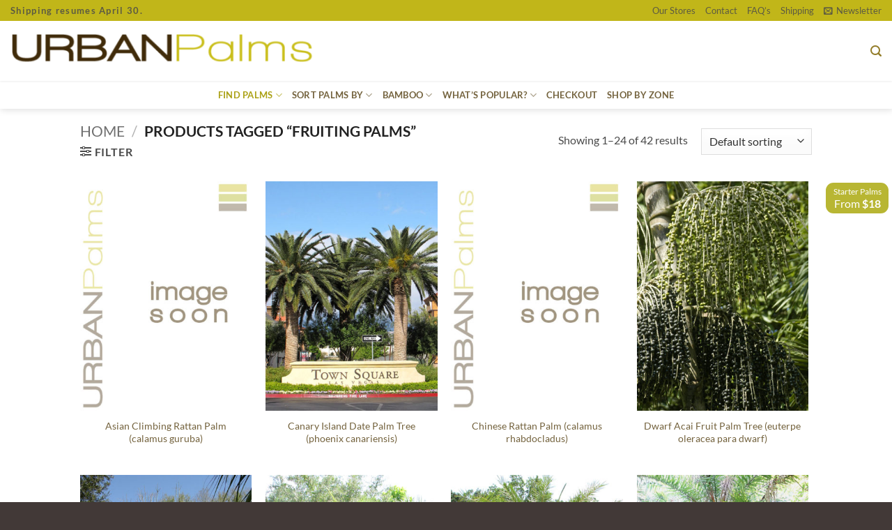

--- FILE ---
content_type: text/html; charset=UTF-8
request_url: https://urbanpalms.com/product-tag/fruiting-palms/
body_size: 33929
content:
<!DOCTYPE html>
<html lang="en-US" class="loading-site no-js">
<head>
	<meta charset="UTF-8" />
	<link rel="profile" href="http://gmpg.org/xfn/11" />
	<link rel="pingback" href="https://urbanpalms.com/xmlrpc.php" />

	<script>(function(html){html.className = html.className.replace(/\bno-js\b/,'js')})(document.documentElement);</script>
<title>Fruiting Palms &#8211; Urban Palms</title>
<meta name='robots' content='max-image-preview:large' />
<meta name="viewport" content="width=device-width, initial-scale=1" /><link rel='prefetch' href='https://urbanpalms.com/wp-content/themes/flatsome/assets/js/flatsome.js?ver=e2eddd6c228105dac048' />
<link rel='prefetch' href='https://urbanpalms.com/wp-content/themes/flatsome/assets/js/chunk.slider.js?ver=3.20.4' />
<link rel='prefetch' href='https://urbanpalms.com/wp-content/themes/flatsome/assets/js/chunk.popups.js?ver=3.20.4' />
<link rel='prefetch' href='https://urbanpalms.com/wp-content/themes/flatsome/assets/js/chunk.tooltips.js?ver=3.20.4' />
<link rel='prefetch' href='https://urbanpalms.com/wp-content/themes/flatsome/assets/js/woocommerce.js?ver=1c9be63d628ff7c3ff4c' />
<link rel="alternate" type="application/rss+xml" title="Urban Palms &raquo; Feed" href="https://urbanpalms.com/feed/" />
<link rel="alternate" type="application/rss+xml" title="Urban Palms &raquo; Fruiting Palms Tag Feed" href="https://urbanpalms.com/product-tag/fruiting-palms/feed/" />
<style id='wp-img-auto-sizes-contain-inline-css' type='text/css'>
img:is([sizes=auto i],[sizes^="auto," i]){contain-intrinsic-size:3000px 1500px}
/*# sourceURL=wp-img-auto-sizes-contain-inline-css */
</style>
<style id='wp-emoji-styles-inline-css' type='text/css'>

	img.wp-smiley, img.emoji {
		display: inline !important;
		border: none !important;
		box-shadow: none !important;
		height: 1em !important;
		width: 1em !important;
		margin: 0 0.07em !important;
		vertical-align: -0.1em !important;
		background: none !important;
		padding: 0 !important;
	}
/*# sourceURL=wp-emoji-styles-inline-css */
</style>
<style id='wp-block-library-inline-css' type='text/css'>
:root{--wp-block-synced-color:#7a00df;--wp-block-synced-color--rgb:122,0,223;--wp-bound-block-color:var(--wp-block-synced-color);--wp-editor-canvas-background:#ddd;--wp-admin-theme-color:#007cba;--wp-admin-theme-color--rgb:0,124,186;--wp-admin-theme-color-darker-10:#006ba1;--wp-admin-theme-color-darker-10--rgb:0,107,160.5;--wp-admin-theme-color-darker-20:#005a87;--wp-admin-theme-color-darker-20--rgb:0,90,135;--wp-admin-border-width-focus:2px}@media (min-resolution:192dpi){:root{--wp-admin-border-width-focus:1.5px}}.wp-element-button{cursor:pointer}:root .has-very-light-gray-background-color{background-color:#eee}:root .has-very-dark-gray-background-color{background-color:#313131}:root .has-very-light-gray-color{color:#eee}:root .has-very-dark-gray-color{color:#313131}:root .has-vivid-green-cyan-to-vivid-cyan-blue-gradient-background{background:linear-gradient(135deg,#00d084,#0693e3)}:root .has-purple-crush-gradient-background{background:linear-gradient(135deg,#34e2e4,#4721fb 50%,#ab1dfe)}:root .has-hazy-dawn-gradient-background{background:linear-gradient(135deg,#faaca8,#dad0ec)}:root .has-subdued-olive-gradient-background{background:linear-gradient(135deg,#fafae1,#67a671)}:root .has-atomic-cream-gradient-background{background:linear-gradient(135deg,#fdd79a,#004a59)}:root .has-nightshade-gradient-background{background:linear-gradient(135deg,#330968,#31cdcf)}:root .has-midnight-gradient-background{background:linear-gradient(135deg,#020381,#2874fc)}:root{--wp--preset--font-size--normal:16px;--wp--preset--font-size--huge:42px}.has-regular-font-size{font-size:1em}.has-larger-font-size{font-size:2.625em}.has-normal-font-size{font-size:var(--wp--preset--font-size--normal)}.has-huge-font-size{font-size:var(--wp--preset--font-size--huge)}.has-text-align-center{text-align:center}.has-text-align-left{text-align:left}.has-text-align-right{text-align:right}.has-fit-text{white-space:nowrap!important}#end-resizable-editor-section{display:none}.aligncenter{clear:both}.items-justified-left{justify-content:flex-start}.items-justified-center{justify-content:center}.items-justified-right{justify-content:flex-end}.items-justified-space-between{justify-content:space-between}.screen-reader-text{border:0;clip-path:inset(50%);height:1px;margin:-1px;overflow:hidden;padding:0;position:absolute;width:1px;word-wrap:normal!important}.screen-reader-text:focus{background-color:#ddd;clip-path:none;color:#444;display:block;font-size:1em;height:auto;left:5px;line-height:normal;padding:15px 23px 14px;text-decoration:none;top:5px;width:auto;z-index:100000}html :where(.has-border-color){border-style:solid}html :where([style*=border-top-color]){border-top-style:solid}html :where([style*=border-right-color]){border-right-style:solid}html :where([style*=border-bottom-color]){border-bottom-style:solid}html :where([style*=border-left-color]){border-left-style:solid}html :where([style*=border-width]){border-style:solid}html :where([style*=border-top-width]){border-top-style:solid}html :where([style*=border-right-width]){border-right-style:solid}html :where([style*=border-bottom-width]){border-bottom-style:solid}html :where([style*=border-left-width]){border-left-style:solid}html :where(img[class*=wp-image-]){height:auto;max-width:100%}:where(figure){margin:0 0 1em}html :where(.is-position-sticky){--wp-admin--admin-bar--position-offset:var(--wp-admin--admin-bar--height,0px)}@media screen and (max-width:600px){html :where(.is-position-sticky){--wp-admin--admin-bar--position-offset:0px}}

/*# sourceURL=wp-block-library-inline-css */
</style><link rel='stylesheet' id='wc-blocks-style-css' href='https://urbanpalms.com/wp-content/plugins/woocommerce/assets/client/blocks/wc-blocks.css?ver=wc-10.4.3' type='text/css' media='all' />
<style id='global-styles-inline-css' type='text/css'>
:root{--wp--preset--aspect-ratio--square: 1;--wp--preset--aspect-ratio--4-3: 4/3;--wp--preset--aspect-ratio--3-4: 3/4;--wp--preset--aspect-ratio--3-2: 3/2;--wp--preset--aspect-ratio--2-3: 2/3;--wp--preset--aspect-ratio--16-9: 16/9;--wp--preset--aspect-ratio--9-16: 9/16;--wp--preset--color--black: #000000;--wp--preset--color--cyan-bluish-gray: #abb8c3;--wp--preset--color--white: #ffffff;--wp--preset--color--pale-pink: #f78da7;--wp--preset--color--vivid-red: #cf2e2e;--wp--preset--color--luminous-vivid-orange: #ff6900;--wp--preset--color--luminous-vivid-amber: #fcb900;--wp--preset--color--light-green-cyan: #7bdcb5;--wp--preset--color--vivid-green-cyan: #00d084;--wp--preset--color--pale-cyan-blue: #8ed1fc;--wp--preset--color--vivid-cyan-blue: #0693e3;--wp--preset--color--vivid-purple: #9b51e0;--wp--preset--color--primary: #cbb31a;--wp--preset--color--secondary: #bf892b;--wp--preset--color--success: #627D47;--wp--preset--color--alert: #b20000;--wp--preset--gradient--vivid-cyan-blue-to-vivid-purple: linear-gradient(135deg,rgb(6,147,227) 0%,rgb(155,81,224) 100%);--wp--preset--gradient--light-green-cyan-to-vivid-green-cyan: linear-gradient(135deg,rgb(122,220,180) 0%,rgb(0,208,130) 100%);--wp--preset--gradient--luminous-vivid-amber-to-luminous-vivid-orange: linear-gradient(135deg,rgb(252,185,0) 0%,rgb(255,105,0) 100%);--wp--preset--gradient--luminous-vivid-orange-to-vivid-red: linear-gradient(135deg,rgb(255,105,0) 0%,rgb(207,46,46) 100%);--wp--preset--gradient--very-light-gray-to-cyan-bluish-gray: linear-gradient(135deg,rgb(238,238,238) 0%,rgb(169,184,195) 100%);--wp--preset--gradient--cool-to-warm-spectrum: linear-gradient(135deg,rgb(74,234,220) 0%,rgb(151,120,209) 20%,rgb(207,42,186) 40%,rgb(238,44,130) 60%,rgb(251,105,98) 80%,rgb(254,248,76) 100%);--wp--preset--gradient--blush-light-purple: linear-gradient(135deg,rgb(255,206,236) 0%,rgb(152,150,240) 100%);--wp--preset--gradient--blush-bordeaux: linear-gradient(135deg,rgb(254,205,165) 0%,rgb(254,45,45) 50%,rgb(107,0,62) 100%);--wp--preset--gradient--luminous-dusk: linear-gradient(135deg,rgb(255,203,112) 0%,rgb(199,81,192) 50%,rgb(65,88,208) 100%);--wp--preset--gradient--pale-ocean: linear-gradient(135deg,rgb(255,245,203) 0%,rgb(182,227,212) 50%,rgb(51,167,181) 100%);--wp--preset--gradient--electric-grass: linear-gradient(135deg,rgb(202,248,128) 0%,rgb(113,206,126) 100%);--wp--preset--gradient--midnight: linear-gradient(135deg,rgb(2,3,129) 0%,rgb(40,116,252) 100%);--wp--preset--font-size--small: 13px;--wp--preset--font-size--medium: 20px;--wp--preset--font-size--large: 36px;--wp--preset--font-size--x-large: 42px;--wp--preset--spacing--20: 0.44rem;--wp--preset--spacing--30: 0.67rem;--wp--preset--spacing--40: 1rem;--wp--preset--spacing--50: 1.5rem;--wp--preset--spacing--60: 2.25rem;--wp--preset--spacing--70: 3.38rem;--wp--preset--spacing--80: 5.06rem;--wp--preset--shadow--natural: 6px 6px 9px rgba(0, 0, 0, 0.2);--wp--preset--shadow--deep: 12px 12px 50px rgba(0, 0, 0, 0.4);--wp--preset--shadow--sharp: 6px 6px 0px rgba(0, 0, 0, 0.2);--wp--preset--shadow--outlined: 6px 6px 0px -3px rgb(255, 255, 255), 6px 6px rgb(0, 0, 0);--wp--preset--shadow--crisp: 6px 6px 0px rgb(0, 0, 0);}:where(body) { margin: 0; }.wp-site-blocks > .alignleft { float: left; margin-right: 2em; }.wp-site-blocks > .alignright { float: right; margin-left: 2em; }.wp-site-blocks > .aligncenter { justify-content: center; margin-left: auto; margin-right: auto; }:where(.is-layout-flex){gap: 0.5em;}:where(.is-layout-grid){gap: 0.5em;}.is-layout-flow > .alignleft{float: left;margin-inline-start: 0;margin-inline-end: 2em;}.is-layout-flow > .alignright{float: right;margin-inline-start: 2em;margin-inline-end: 0;}.is-layout-flow > .aligncenter{margin-left: auto !important;margin-right: auto !important;}.is-layout-constrained > .alignleft{float: left;margin-inline-start: 0;margin-inline-end: 2em;}.is-layout-constrained > .alignright{float: right;margin-inline-start: 2em;margin-inline-end: 0;}.is-layout-constrained > .aligncenter{margin-left: auto !important;margin-right: auto !important;}.is-layout-constrained > :where(:not(.alignleft):not(.alignright):not(.alignfull)){margin-left: auto !important;margin-right: auto !important;}body .is-layout-flex{display: flex;}.is-layout-flex{flex-wrap: wrap;align-items: center;}.is-layout-flex > :is(*, div){margin: 0;}body .is-layout-grid{display: grid;}.is-layout-grid > :is(*, div){margin: 0;}body{padding-top: 0px;padding-right: 0px;padding-bottom: 0px;padding-left: 0px;}a:where(:not(.wp-element-button)){text-decoration: none;}:root :where(.wp-element-button, .wp-block-button__link){background-color: #32373c;border-width: 0;color: #fff;font-family: inherit;font-size: inherit;font-style: inherit;font-weight: inherit;letter-spacing: inherit;line-height: inherit;padding-top: calc(0.667em + 2px);padding-right: calc(1.333em + 2px);padding-bottom: calc(0.667em + 2px);padding-left: calc(1.333em + 2px);text-decoration: none;text-transform: inherit;}.has-black-color{color: var(--wp--preset--color--black) !important;}.has-cyan-bluish-gray-color{color: var(--wp--preset--color--cyan-bluish-gray) !important;}.has-white-color{color: var(--wp--preset--color--white) !important;}.has-pale-pink-color{color: var(--wp--preset--color--pale-pink) !important;}.has-vivid-red-color{color: var(--wp--preset--color--vivid-red) !important;}.has-luminous-vivid-orange-color{color: var(--wp--preset--color--luminous-vivid-orange) !important;}.has-luminous-vivid-amber-color{color: var(--wp--preset--color--luminous-vivid-amber) !important;}.has-light-green-cyan-color{color: var(--wp--preset--color--light-green-cyan) !important;}.has-vivid-green-cyan-color{color: var(--wp--preset--color--vivid-green-cyan) !important;}.has-pale-cyan-blue-color{color: var(--wp--preset--color--pale-cyan-blue) !important;}.has-vivid-cyan-blue-color{color: var(--wp--preset--color--vivid-cyan-blue) !important;}.has-vivid-purple-color{color: var(--wp--preset--color--vivid-purple) !important;}.has-primary-color{color: var(--wp--preset--color--primary) !important;}.has-secondary-color{color: var(--wp--preset--color--secondary) !important;}.has-success-color{color: var(--wp--preset--color--success) !important;}.has-alert-color{color: var(--wp--preset--color--alert) !important;}.has-black-background-color{background-color: var(--wp--preset--color--black) !important;}.has-cyan-bluish-gray-background-color{background-color: var(--wp--preset--color--cyan-bluish-gray) !important;}.has-white-background-color{background-color: var(--wp--preset--color--white) !important;}.has-pale-pink-background-color{background-color: var(--wp--preset--color--pale-pink) !important;}.has-vivid-red-background-color{background-color: var(--wp--preset--color--vivid-red) !important;}.has-luminous-vivid-orange-background-color{background-color: var(--wp--preset--color--luminous-vivid-orange) !important;}.has-luminous-vivid-amber-background-color{background-color: var(--wp--preset--color--luminous-vivid-amber) !important;}.has-light-green-cyan-background-color{background-color: var(--wp--preset--color--light-green-cyan) !important;}.has-vivid-green-cyan-background-color{background-color: var(--wp--preset--color--vivid-green-cyan) !important;}.has-pale-cyan-blue-background-color{background-color: var(--wp--preset--color--pale-cyan-blue) !important;}.has-vivid-cyan-blue-background-color{background-color: var(--wp--preset--color--vivid-cyan-blue) !important;}.has-vivid-purple-background-color{background-color: var(--wp--preset--color--vivid-purple) !important;}.has-primary-background-color{background-color: var(--wp--preset--color--primary) !important;}.has-secondary-background-color{background-color: var(--wp--preset--color--secondary) !important;}.has-success-background-color{background-color: var(--wp--preset--color--success) !important;}.has-alert-background-color{background-color: var(--wp--preset--color--alert) !important;}.has-black-border-color{border-color: var(--wp--preset--color--black) !important;}.has-cyan-bluish-gray-border-color{border-color: var(--wp--preset--color--cyan-bluish-gray) !important;}.has-white-border-color{border-color: var(--wp--preset--color--white) !important;}.has-pale-pink-border-color{border-color: var(--wp--preset--color--pale-pink) !important;}.has-vivid-red-border-color{border-color: var(--wp--preset--color--vivid-red) !important;}.has-luminous-vivid-orange-border-color{border-color: var(--wp--preset--color--luminous-vivid-orange) !important;}.has-luminous-vivid-amber-border-color{border-color: var(--wp--preset--color--luminous-vivid-amber) !important;}.has-light-green-cyan-border-color{border-color: var(--wp--preset--color--light-green-cyan) !important;}.has-vivid-green-cyan-border-color{border-color: var(--wp--preset--color--vivid-green-cyan) !important;}.has-pale-cyan-blue-border-color{border-color: var(--wp--preset--color--pale-cyan-blue) !important;}.has-vivid-cyan-blue-border-color{border-color: var(--wp--preset--color--vivid-cyan-blue) !important;}.has-vivid-purple-border-color{border-color: var(--wp--preset--color--vivid-purple) !important;}.has-primary-border-color{border-color: var(--wp--preset--color--primary) !important;}.has-secondary-border-color{border-color: var(--wp--preset--color--secondary) !important;}.has-success-border-color{border-color: var(--wp--preset--color--success) !important;}.has-alert-border-color{border-color: var(--wp--preset--color--alert) !important;}.has-vivid-cyan-blue-to-vivid-purple-gradient-background{background: var(--wp--preset--gradient--vivid-cyan-blue-to-vivid-purple) !important;}.has-light-green-cyan-to-vivid-green-cyan-gradient-background{background: var(--wp--preset--gradient--light-green-cyan-to-vivid-green-cyan) !important;}.has-luminous-vivid-amber-to-luminous-vivid-orange-gradient-background{background: var(--wp--preset--gradient--luminous-vivid-amber-to-luminous-vivid-orange) !important;}.has-luminous-vivid-orange-to-vivid-red-gradient-background{background: var(--wp--preset--gradient--luminous-vivid-orange-to-vivid-red) !important;}.has-very-light-gray-to-cyan-bluish-gray-gradient-background{background: var(--wp--preset--gradient--very-light-gray-to-cyan-bluish-gray) !important;}.has-cool-to-warm-spectrum-gradient-background{background: var(--wp--preset--gradient--cool-to-warm-spectrum) !important;}.has-blush-light-purple-gradient-background{background: var(--wp--preset--gradient--blush-light-purple) !important;}.has-blush-bordeaux-gradient-background{background: var(--wp--preset--gradient--blush-bordeaux) !important;}.has-luminous-dusk-gradient-background{background: var(--wp--preset--gradient--luminous-dusk) !important;}.has-pale-ocean-gradient-background{background: var(--wp--preset--gradient--pale-ocean) !important;}.has-electric-grass-gradient-background{background: var(--wp--preset--gradient--electric-grass) !important;}.has-midnight-gradient-background{background: var(--wp--preset--gradient--midnight) !important;}.has-small-font-size{font-size: var(--wp--preset--font-size--small) !important;}.has-medium-font-size{font-size: var(--wp--preset--font-size--medium) !important;}.has-large-font-size{font-size: var(--wp--preset--font-size--large) !important;}.has-x-large-font-size{font-size: var(--wp--preset--font-size--x-large) !important;}
/*# sourceURL=global-styles-inline-css */
</style>

<style id='woocommerce-inline-inline-css' type='text/css'>
.woocommerce form .form-row .required { visibility: visible; }
/*# sourceURL=woocommerce-inline-inline-css */
</style>
<link rel='stylesheet' id='flatsome-ninjaforms-css' href='https://urbanpalms.com/wp-content/themes/flatsome/inc/integrations/ninjaforms/ninjaforms.css?ver=3.20.4' type='text/css' media='all' />
<link rel='stylesheet' id='flatsome-main-css' href='https://urbanpalms.com/wp-content/themes/flatsome/assets/css/flatsome.css?ver=3.20.4' type='text/css' media='all' />
<style id='flatsome-main-inline-css' type='text/css'>
@font-face {
				font-family: "fl-icons";
				font-display: block;
				src: url(https://urbanpalms.com/wp-content/themes/flatsome/assets/css/icons/fl-icons.eot?v=3.20.4);
				src:
					url(https://urbanpalms.com/wp-content/themes/flatsome/assets/css/icons/fl-icons.eot#iefix?v=3.20.4) format("embedded-opentype"),
					url(https://urbanpalms.com/wp-content/themes/flatsome/assets/css/icons/fl-icons.woff2?v=3.20.4) format("woff2"),
					url(https://urbanpalms.com/wp-content/themes/flatsome/assets/css/icons/fl-icons.ttf?v=3.20.4) format("truetype"),
					url(https://urbanpalms.com/wp-content/themes/flatsome/assets/css/icons/fl-icons.woff?v=3.20.4) format("woff"),
					url(https://urbanpalms.com/wp-content/themes/flatsome/assets/css/icons/fl-icons.svg?v=3.20.4#fl-icons) format("svg");
			}
/*# sourceURL=flatsome-main-inline-css */
</style>
<link rel='stylesheet' id='flatsome-shop-css' href='https://urbanpalms.com/wp-content/themes/flatsome/assets/css/flatsome-shop.css?ver=3.20.4' type='text/css' media='all' />
<link rel='stylesheet' id='flatsome-style-css' href='https://urbanpalms.com/wp-content/themes/flatsome-child/style.css?ver=3.0' type='text/css' media='all' />
<script type="text/javascript" src="https://urbanpalms.com/wp-includes/js/jquery/jquery.min.js?ver=3.7.1" id="jquery-core-js"></script>
<script type="text/javascript" src="https://urbanpalms.com/wp-includes/js/jquery/jquery-migrate.min.js?ver=3.4.1" id="jquery-migrate-js"></script>
<script type="text/javascript" src="https://urbanpalms.com/wp-content/plugins/woocommerce/assets/js/jquery-blockui/jquery.blockUI.min.js?ver=2.7.0-wc.10.4.3" id="wc-jquery-blockui-js" data-wp-strategy="defer"></script>
<script type="text/javascript" id="wc-add-to-cart-js-extra">
/* <![CDATA[ */
var wc_add_to_cart_params = {"ajax_url":"/wp-admin/admin-ajax.php","wc_ajax_url":"/?wc-ajax=%%endpoint%%","i18n_view_cart":"View cart","cart_url":"https://urbanpalms.com/cart/","is_cart":"","cart_redirect_after_add":"no"};
//# sourceURL=wc-add-to-cart-js-extra
/* ]]> */
</script>
<script type="text/javascript" src="https://urbanpalms.com/wp-content/plugins/woocommerce/assets/js/frontend/add-to-cart.min.js?ver=10.4.3" id="wc-add-to-cart-js" defer="defer" data-wp-strategy="defer"></script>
<script type="text/javascript" src="https://urbanpalms.com/wp-content/plugins/woocommerce/assets/js/js-cookie/js.cookie.min.js?ver=2.1.4-wc.10.4.3" id="wc-js-cookie-js" data-wp-strategy="defer"></script>
<link rel="https://api.w.org/" href="https://urbanpalms.com/wp-json/" /><link rel="alternate" title="JSON" type="application/json" href="https://urbanpalms.com/wp-json/wp/v2/product_tag/30" /><link rel="EditURI" type="application/rsd+xml" title="RSD" href="https://urbanpalms.com/xmlrpc.php?rsd" />
<meta name="generator" content="WordPress 6.9" />
<meta name="generator" content="WooCommerce 10.4.3" />
	<noscript><style>.woocommerce-product-gallery{ opacity: 1 !important; }</style></noscript>
	<link rel="icon" href="https://urbanpalms.com/wp-content/uploads/favicon-palm-100x100.png" sizes="32x32" />
<link rel="icon" href="https://urbanpalms.com/wp-content/uploads/favicon-palm-360x360.png" sizes="192x192" />
<link rel="apple-touch-icon" href="https://urbanpalms.com/wp-content/uploads/favicon-palm-360x360.png" />
<meta name="msapplication-TileImage" content="https://urbanpalms.com/wp-content/uploads/favicon-palm-360x360.png" />
<style id="custom-css" type="text/css">:root {--primary-color: #cbb31a;--fs-color-primary: #cbb31a;--fs-color-secondary: #bf892b;--fs-color-success: #627D47;--fs-color-alert: #b20000;--fs-color-base: #4a4a4a;--fs-experimental-link-color: #74633e;--fs-experimental-link-color-hover: #aba116;}.tooltipster-base {--tooltip-color: #fff;--tooltip-bg-color: #000;}.off-canvas-right .mfp-content, .off-canvas-left .mfp-content {--drawer-width: 300px;}.off-canvas .mfp-content.off-canvas-cart {--drawer-width: 360px;}.header-main{height: 86px}#logo img{max-height: 86px}#logo{width:578px;}.header-bottom{min-height: 40px}.header-top{min-height: 24px}.transparent .header-main{height: 265px}.transparent #logo img{max-height: 265px}.has-transparent + .page-title:first-of-type,.has-transparent + #main > .page-title,.has-transparent + #main > div > .page-title,.has-transparent + #main .page-header-wrapper:first-of-type .page-title{padding-top: 345px;}.header.show-on-scroll,.stuck .header-main{height:45px!important}.stuck #logo img{max-height: 45px!important}.header-bottom {background-color: rgba(255,255,255,0.39)}.header-main .nav > li > a{line-height: 16px }.stuck .header-main .nav > li > a{line-height: 50px }.header-bottom-nav > li > a{line-height: 16px }@media (max-width: 549px) {.header-main{height: 70px}#logo img{max-height: 70px}}.main-menu-overlay{background-color: #605902}.nav-dropdown-has-arrow.nav-dropdown-has-border li.has-dropdown:before{border-bottom-color: #c9be1a;}.nav .nav-dropdown{border-color: #c9be1a }.nav-dropdown{border-radius:5px}.nav-dropdown{font-size:100%}.header-top{background-color:#c1b619!important;}h1,h2,h3,h4,h5,h6,.heading-font{color: #726a30;}body{font-family: Lato, sans-serif;}body {font-weight: 400;font-style: normal;}.nav > li > a {font-family: Lato, sans-serif;}.mobile-sidebar-levels-2 .nav > li > ul > li > a {font-family: Lato, sans-serif;}.nav > li > a,.mobile-sidebar-levels-2 .nav > li > ul > li > a {font-weight: 700;font-style: normal;}h1,h2,h3,h4,h5,h6,.heading-font, .off-canvas-center .nav-sidebar.nav-vertical > li > a{font-family: Lato, sans-serif;}h1,h2,h3,h4,h5,h6,.heading-font,.banner h1,.banner h2 {font-weight: 700;font-style: normal;}.alt-font{font-family: "Dancing Script", sans-serif;}.alt-font {font-weight: 400!important;font-style: normal!important;}.header:not(.transparent) .header-nav-main.nav > li > a {color: #847147;}.header:not(.transparent) .header-nav-main.nav > li > a:hover,.header:not(.transparent) .header-nav-main.nav > li.active > a,.header:not(.transparent) .header-nav-main.nav > li.current > a,.header:not(.transparent) .header-nav-main.nav > li > a.active,.header:not(.transparent) .header-nav-main.nav > li > a.current{color: #aba116;}.header-nav-main.nav-line-bottom > li > a:before,.header-nav-main.nav-line-grow > li > a:before,.header-nav-main.nav-line > li > a:before,.header-nav-main.nav-box > li > a:hover,.header-nav-main.nav-box > li.active > a,.header-nav-main.nav-pills > li > a:hover,.header-nav-main.nav-pills > li.active > a{color:#FFF!important;background-color: #aba116;}.header:not(.transparent) .header-bottom-nav.nav > li > a{color: #74633e;}.header:not(.transparent) .header-bottom-nav.nav > li > a:hover,.header:not(.transparent) .header-bottom-nav.nav > li.active > a,.header:not(.transparent) .header-bottom-nav.nav > li.current > a,.header:not(.transparent) .header-bottom-nav.nav > li > a.active,.header:not(.transparent) .header-bottom-nav.nav > li > a.current{color: #aba116;}.header-bottom-nav.nav-line-bottom > li > a:before,.header-bottom-nav.nav-line-grow > li > a:before,.header-bottom-nav.nav-line > li > a:before,.header-bottom-nav.nav-box > li > a:hover,.header-bottom-nav.nav-box > li.active > a,.header-bottom-nav.nav-pills > li > a:hover,.header-bottom-nav.nav-pills > li.active > a{color:#FFF!important;background-color: #aba116;}input[type='submit'], input[type="button"], button:not(.icon), .button:not(.icon){border-radius: 10px!important}.pswp__bg,.mfp-bg.mfp-ready{background-color: #454002}@media screen and (min-width: 550px){.products .box-vertical .box-image{min-width: 360px!important;width: 360px!important;}}.header-main .social-icons,.header-main .cart-icon strong,.header-main .menu-title,.header-main .header-button > .button.is-outline,.header-main .nav > li > a > i:not(.icon-angle-down){color: #937d2a!important;}.header-main .header-button > .button.is-outline,.header-main .cart-icon strong:after,.header-main .cart-icon strong{border-color: #937d2a!important;}.header-main .header-button > .button:not(.is-outline){background-color: #937d2a!important;}.header-main .current-dropdown .cart-icon strong,.header-main .header-button > .button:hover,.header-main .header-button > .button:hover i,.header-main .header-button > .button:hover span{color:#FFF!important;}.header-main .menu-title:hover,.header-main .social-icons a:hover,.header-main .header-button > .button.is-outline:hover,.header-main .nav > li > a:hover > i:not(.icon-angle-down){color: #c1b619!important;}.header-main .current-dropdown .cart-icon strong,.header-main .header-button > .button:hover{background-color: #c1b619!important;}.header-main .current-dropdown .cart-icon strong:after,.header-main .current-dropdown .cart-icon strong,.header-main .header-button > .button:hover{border-color: #c1b619!important;}.footer-2{background-color: #b7b417}.absolute-footer, html{background-color: #423937}.page-title-small + main .product-container > .row{padding-top:0;}.nav-vertical-fly-out > li + li {border-top-width: 1px; border-top-style: solid;}/* Custom CSS */div.out-of-stock-label{display: none;}/* cover */font.covertitle {font-size: 105%;letter-spacing: .2px; color: #ffffff; font-weight: bold;text-shadow: 1px 1px 1px rgba(51, 51, 51,0.8);}div.covertext {font-size: 100%;letter-spacing: .2px; color: #ffffff;line-height: 125%;text-shadow: 1px 1px 1px rgba(51, 51, 51,0.8);}/* news */.tooltips {position: relative;display: inline-block;}.tooltips .tooltiptexts {visibility: hidden ;width: 97px; background-color: #555555; color: #fff; text-align: center; border-radius: 6px; padding: 2px 0; position: absolute;z-index: 1; bottom: 100%; left: 50%; margin-left: -60px; font-size: 80%;}.tooltips:hover .tooltiptexts {visibility: visible;}div#header-newsletter-signup.lightbox-by-id.lightbox-content.lightbox-white{background-color: rgba(140, 140, 140,0) !important;}div.news {border-radius: 25px; padding-top: 40px; padding-right: 40px; padding-bottom: 10px; padding-left: 40px; border-style: solid; background-image: url("https://urbanpalms.com/wp-content/uploads/news-back1.jpg"); opacity:0.9;}div.thankyou {background-color:rgba(255,255,255,0.6); padding: 3px; border-radius: 4px; text-align: center; width: 274px;}/* cbutton1 */a.cbutton1 {padding: 0px 6px;text-align: center;text-decoration: none;display: inline-block;font-size: 15px;font-family: lato;margin: 2px 2px;-webkit-transition-duration: 0.4s; /* Safari */transition-duration: 0.4s;cursor: pointer;border-radius: 8px;border: 1.5px;padding-left: 30px;padding-right: 30px;background-color: rgba(255, 255, 255,0.7); opacity:0.8;color: #594027;border: 1.5px solid #594027;}a.cbutton1:hover {background-color: #b6b31d; opacity:1.0;color: #ffffff;border: 1.5px solid #b6b31d;}p#billing_country_field.form-row.form-row-wide.address-field.update_totals_on_change.validate-required,p#shipping_country_field.form-row.form-row-wide.address-field.update_totals_on_change.validate-required,p#order_comments_field.form-row.notes {display: none;}div#masthead.header-main {padding-bottom: 0px;box-shadow: 0px .5px 3px #e6e6e6;}ul.header-nav li .nav-dropdown a:hover{color:#C9BE1A}font.navi{text-transform: capitalize;font-size: 125%;color:#737373;font-weight:normal}div#pics.lightbox-by-id.lightbox-content.lightbox-white{border-radius: 25px;opacity: 0.95;}div#stores.lightbox-by-id.lightbox-content.lightbox-white{border-radius: 25px;opacity: 0.9;}div#zone.lightbox-by-id.lightbox-content.lightbox-white{border-radius: 25px;opacity: 1.0;}ul.product_list_widget{font-size: 75%;}@media screen and (max-width:850px){div.fixed,div.footer-widgets.footer.footer-1,div.bottomscroll,div#block_widget-3.col.pb-0.widget.block_widget,div#block_widget-4.col.pb-0.widget.block_widget,div.aspecs,div.bspecs{display: none;}}/*aws search */h4.uppercase {display: none;}span.aws_result_title {color:#6e4b11 !important;}/* trending */.containerx {position: relative; width: 100%;}.overlayx {position: absolute;bottom: 40px; left: 0; right: 0; background-color: #b6b31d; overflow: hidden; width: 0; height: 10%; transition: .5s ease;opacity: 0.85; }.containerx:hover .overlayx {width: 100%;}.textx { color: white; font-size: 110%; position: absolute;top: 50%; left: 50%; transform: translate(-50%, -50%); -ms-transform: translate(-50%, -50%); white-space: nowrap;}div.popular1 {border: 2px solid #ccca61; padding: 6px; border-radius: 8px;}img.popular1 {border-radius: 5px;}/* description page top bar */div.aspecs{z-index: 1; position: absolute;width: 100%;height: 64px; border-left: 0px solid #888888;border-right: 0px solid #888888;border-top: 1px solid #888888;border-bottom: 1.5px solid #888888;background-color: #f5f5ef;}div.bspecs{z-index: 0; position: absolute;width: 100%;height: 64px; border-left: 0px solid #888888;border-right: 0px solid #888888;border-top: 1px solid #888888;border-bottom: 1.5px solid #888888;background-color: #f5f5ef;}div.cspecs{z-index: 0; position: absolute;width: 100%;height: 64px; border-left: 0px solid #888888;border-right: 0px solid #888888;border-top: 1px solid #888888;border-bottom: 1.5px solid #888888;background-color: #f5f5ef;}/* description page controls */h40 {font-size: 150%; color: #cc7533; font-weight: bold;}h41 {font-size: 110%;letter-spacing: .2px; color: #333333; font-weight: bold;}h42 {font-size: 100%;letter-spacing: .2px; color: #333333;}/*headings text */h43 {font-size: 120%;letter-spacing: .3px; color: #666032; font-weight: bold;}/* body text */h45 {font-size: 100%; }/* new div body text */div.h40 {font-size: 150%; color: #cc7533; font-weight: bold;}div.h41 {font-size: 110%;letter-spacing: .2px; color: #333333; font-weight: bold;}div.h42 {font-size: 100%;letter-spacing: .2px; color: #333333;}/*new headings text */div.h43 {font-size: 120%;letter-spacing: .3px; color: #666032; font-weight: bold;}/* new body text */div.h45 {font-size: 100%; }div.h88 {font-size: 100%;; color: #666032;text-align: center }/*vary */h39 {font-size: 110%;color: #333333;}/*footer text */h.46 {font-size: 110%;}/*footer box */div.foot {width: 100%;border-left: 1px solid #4b634f;border-right: 1px solid #4b634f;border-top: 1px solid #4b634f;border-bottom: 1px solid #4b634f;background-color: #f9f9f7;border-radius: 8px; padding-top: 10px; padding-right: 8px;padding-bottom: 1px; padding-left: 8px;}/* faq page titles */h47 {font-size: 95%;color:#666032; }/* shipping page titles */h48 {font-size: 104%; color: #666032; font-weight: bold; }/* better plants page titles */h49 {font-size: 130%; color: #666032; font-weight: bold; }div.accordion-inner {border: 1.5px solid #67824A;border-radius:10px;}div.product-short-description {font-size: 110%;text-align:justify ; line-height: 150%;}/* product page */p.stock.in-stock {font-size: 85%; color: #7c8810; }span.woocommerce-Price-amount.amount {color: #555555;}/* tab controls */li.description_tab.active{font-size: 127%;}li.description_tab{font-size: 120%;}li.ux_global_tab_tab.active{font-size: 127%;}li.ux_global_tab_tab{font-size: 120%;}li.additional_information_tab {display: none;}/* checkout buttons */a.button.wc-forward:hover {opacity:1.0;color: #ffffff !important;}a.button.checkout.wc-forward:hover {opacity:1.0;color: #ffffff !important;}a.button.wc-forward {opacity:1.0;color: #ffffff !important;}a.button.checkout.wc-forward {opacity:1.0;color: #ffffff !important;}/* 18 dollar palms */div.fixed {padding-top: 4px;padding-right: 4px;padding-bottom: 4px;padding-left: 4px;position: fixed;top: 262px;right: 5px;width: 90px;border: 0.0px solid #666666;background-color: #b0ae1c;text-align: center; color: #ffffff;border-radius: 11px;font-size: 80%;line-height: 150%;opacity: 0.9;-webkit-transition-duration: 0.6s; /* Safari */transition-duration: 0.6s;cursor: pointer;-webkit-animation: seconds 1.0s forwards;-webkit-animation-iteration-count: 1;-webkit-animation-delay: 10s;animation: seconds 1.0s forwards;animation-iteration-count: 1;animation-delay: 10s;position: relative;}@-webkit-keyframes seconds {0% {opacity: 1;}100% {opacity: 0;left: -9999px; position: absolute; }}@keyframes seconds {0% {opacity: 1;}100% {opacity: 0;left: -9999px;position: absolute; }}/* catalog mode buttons */button.single_add_to_cart_button.button.alt{background-color: #ffffff !important;color: #aaa516;border: 1.5px solid #aaa516;}button.single_add_to_cart_button.button.alt:hover{background-color: #c4ba00 !important;color: #ffffff;border: 1.5px solid #ffffff;}/* news submit button */input#nf-field-7.ninja-forms-field.nf-element {padding: 0px 6px;text-align: center;text-decoration: none;display: inline-block;font-size: 15px;font-family: lato;margin: 2px 2px;-webkit-transition-duration: 0.4s; /* Safari */transition-duration: 0.4s;cursor: pointer;border-radius: 8px;border: 1.5px;}input#nf-field-7.ninja-forms-field.nf-element {background-color: #ffffff; opacity:0.9;color: #ccc100;border: 1.5px solid #a8a314;}input#nf-field-7.ninja-forms-field.nf-element:hover{background-color: #ccc100; opacity:1.0;color: white;border: 0px solid #ccc100;}/* news on-page submit button */input#nf-field-9.ninja-forms-field.nf-element {padding: 0px 6px;text-align: center;text-decoration: none;display: inline-block;font-size: 15px;font-family: lato;margin: 2px 2px;-webkit-transition-duration: 0.4s; /* Safari */transition-duration: 0.4s;cursor: pointer;border-radius: 8px;border: 1.5px;}input#nf-field-9.ninja-forms-field.nf-element {background-color: #ffffff; opacity:0.9;color: #ccc100;border: 1.5px solid #a8a314;}input#nf-field-9.ninja-forms-field.nf-element:hover{background-color: #ccc100; opacity:1.0;color: white;border: 0px solid #ccc100;}/* ninja-formscontact*/input#nf-field-4.ninja-forms-field.nf-element {padding: 0px 6px;text-align: center;text-decoration: none;display: inline-block;font-size: 15px;font-family: lato;margin: 2px 2px;-webkit-transition-duration: 0.4s; /* Safari */transition-duration: 0.4s;cursor: pointer;border-radius: 8px;border: 1.5px;}input#nf-field-4.ninja-forms-field.nf-element {background-color: #ffffff; opacity:0.9;color: #ccc100;border: 1.5px solid #a8a314;}input#nf-field-4.ninja-forms-field.nf-element:hover{background-color: #ccc100; opacity:1.0;color: white;border: 0px solid #ccc100;}#newsonpage {border: 1px solid #c9c7c7;border-radius: 8px;width: 95%;padding-left: 15px;padding-right: 15px;padding-top: 10px;padding-bottom: -10px; background-image: url("https://urbanpalms.com/wp-content/uploads/news-back1-onpage.jpg");}div.xzonex {display: none;}span.search-price {display: none;}div.nf-form-fields-required {display: none;}div.nf-error-msg.nf-error-required-error,div.nf-error-msg.nf-error-invalid-email,div.nf-error-msg.nf-error-field-errors,div.nf-error-msg.nf-error-unique_field {background: #e8e8e8; border-radius: 4px; padding: 3px; text-align: center;}.label-new.menu-item > a:after{content:"New";}.label-hot.menu-item > a:after{content:"Hot";}.label-sale.menu-item > a:after{content:"Sale";}.label-popular.menu-item > a:after{content:"Popular";}</style><style id="kirki-inline-styles">/* latin-ext */
@font-face {
  font-family: 'Lato';
  font-style: normal;
  font-weight: 400;
  font-display: swap;
  src: url(https://urbanpalms.com/wp-content/fonts/lato/S6uyw4BMUTPHjxAwXjeu.woff2) format('woff2');
  unicode-range: U+0100-02BA, U+02BD-02C5, U+02C7-02CC, U+02CE-02D7, U+02DD-02FF, U+0304, U+0308, U+0329, U+1D00-1DBF, U+1E00-1E9F, U+1EF2-1EFF, U+2020, U+20A0-20AB, U+20AD-20C0, U+2113, U+2C60-2C7F, U+A720-A7FF;
}
/* latin */
@font-face {
  font-family: 'Lato';
  font-style: normal;
  font-weight: 400;
  font-display: swap;
  src: url(https://urbanpalms.com/wp-content/fonts/lato/S6uyw4BMUTPHjx4wXg.woff2) format('woff2');
  unicode-range: U+0000-00FF, U+0131, U+0152-0153, U+02BB-02BC, U+02C6, U+02DA, U+02DC, U+0304, U+0308, U+0329, U+2000-206F, U+20AC, U+2122, U+2191, U+2193, U+2212, U+2215, U+FEFF, U+FFFD;
}
/* latin-ext */
@font-face {
  font-family: 'Lato';
  font-style: normal;
  font-weight: 700;
  font-display: swap;
  src: url(https://urbanpalms.com/wp-content/fonts/lato/S6u9w4BMUTPHh6UVSwaPGR_p.woff2) format('woff2');
  unicode-range: U+0100-02BA, U+02BD-02C5, U+02C7-02CC, U+02CE-02D7, U+02DD-02FF, U+0304, U+0308, U+0329, U+1D00-1DBF, U+1E00-1E9F, U+1EF2-1EFF, U+2020, U+20A0-20AB, U+20AD-20C0, U+2113, U+2C60-2C7F, U+A720-A7FF;
}
/* latin */
@font-face {
  font-family: 'Lato';
  font-style: normal;
  font-weight: 700;
  font-display: swap;
  src: url(https://urbanpalms.com/wp-content/fonts/lato/S6u9w4BMUTPHh6UVSwiPGQ.woff2) format('woff2');
  unicode-range: U+0000-00FF, U+0131, U+0152-0153, U+02BB-02BC, U+02C6, U+02DA, U+02DC, U+0304, U+0308, U+0329, U+2000-206F, U+20AC, U+2122, U+2191, U+2193, U+2212, U+2215, U+FEFF, U+FFFD;
}/* vietnamese */
@font-face {
  font-family: 'Dancing Script';
  font-style: normal;
  font-weight: 400;
  font-display: swap;
  src: url(https://urbanpalms.com/wp-content/fonts/dancing-script/If2cXTr6YS-zF4S-kcSWSVi_sxjsohD9F50Ruu7BMSo3Rep8ltA.woff2) format('woff2');
  unicode-range: U+0102-0103, U+0110-0111, U+0128-0129, U+0168-0169, U+01A0-01A1, U+01AF-01B0, U+0300-0301, U+0303-0304, U+0308-0309, U+0323, U+0329, U+1EA0-1EF9, U+20AB;
}
/* latin-ext */
@font-face {
  font-family: 'Dancing Script';
  font-style: normal;
  font-weight: 400;
  font-display: swap;
  src: url(https://urbanpalms.com/wp-content/fonts/dancing-script/If2cXTr6YS-zF4S-kcSWSVi_sxjsohD9F50Ruu7BMSo3ROp8ltA.woff2) format('woff2');
  unicode-range: U+0100-02BA, U+02BD-02C5, U+02C7-02CC, U+02CE-02D7, U+02DD-02FF, U+0304, U+0308, U+0329, U+1D00-1DBF, U+1E00-1E9F, U+1EF2-1EFF, U+2020, U+20A0-20AB, U+20AD-20C0, U+2113, U+2C60-2C7F, U+A720-A7FF;
}
/* latin */
@font-face {
  font-family: 'Dancing Script';
  font-style: normal;
  font-weight: 400;
  font-display: swap;
  src: url(https://urbanpalms.com/wp-content/fonts/dancing-script/If2cXTr6YS-zF4S-kcSWSVi_sxjsohD9F50Ruu7BMSo3Sup8.woff2) format('woff2');
  unicode-range: U+0000-00FF, U+0131, U+0152-0153, U+02BB-02BC, U+02C6, U+02DA, U+02DC, U+0304, U+0308, U+0329, U+2000-206F, U+20AC, U+2122, U+2191, U+2193, U+2212, U+2215, U+FEFF, U+FFFD;
}</style><link rel='stylesheet' id='dashicons-css' href='https://urbanpalms.com/wp-includes/css/dashicons.min.css?ver=6.9' type='text/css' media='all' />
<link rel='stylesheet' id='nf-display-css' href='https://urbanpalms.com/wp-content/plugins/ninja-forms/assets/css/display-structure.css?ver=6.9' type='text/css' media='all' />
</head>

<body class="archive tax-product_tag term-fruiting-palms term-30 wp-theme-flatsome wp-child-theme-flatsome-child theme-flatsome woocommerce woocommerce-page woocommerce-no-js header-shadow lightbox nav-dropdown-has-arrow nav-dropdown-has-shadow nav-dropdown-has-border catalog-mode no-prices">


<a class="skip-link screen-reader-text" href="#main">Skip to content</a>

<div id="wrapper">

	
	<header id="header" class="header header-full-width has-sticky sticky-jump">
		<div class="header-wrapper">
			<div id="top-bar" class="header-top hide-for-sticky">
    <div class="flex-row container">
      <div class="flex-col hide-for-medium flex-left">
          <ul class="nav nav-left medium-nav-center nav-small  nav-">
              <li class="html custom html_topbar_left"><script type="text/javascript">
<!--
var d = new Date(); 
var month = new Array(12);
month[0] = '<a target="_top" href="https://urbanpalms.com/shipping-information/" target="_top" style="text-decoration: none"><h98 style="font-size: 135%;font-weight: bold;letter-spacing: 1.3px;">Shipping resumes April 30.</h98></a>';
month[1] = '<a target="_top" href="https://urbanpalms.com/product-tag/7x2-cell/" target="_top" style="text-decoration: none"><h98 style="font-size: 135%;font-weight: bold;letter-spacing: 1.3px;">See our starter palms, priced from $18.</h98></a>';
month[2] = '<a target="_top" href="https://urbanpalms.com/product-category/cold-hardy-palms/" target="_top" style="text-decoration: none"><h98 style="font-size: 135%;font-weight: bold;letter-spacing: 1.3px;">March featured, cold hardy palms.</h98></a>';
month[3] = '<a target="_top" href="https://urbanpalms.com/product-tag/7x2-cell/" target="_top" style="text-decoration: none"><h98 style="font-size: 135%;font-weight: bold;letter-spacing: 1.3px;">See our starter palms, priced from $18.</h98></a>';
month[4] = '<a target="_top" href="https://urbanpalms.com/product-tag/fan-full-leaf-palms/" target="_top" style="text-decoration: none"><h98 style="font-size: 135%;font-weight: bold;letter-spacing: 1.3px;">May is Fan Palm month.</h98></a>';
month[5] = '<a target="_top" href="https://urbanpalms.com/product-tag/clustering-palms/" target="_top" style="text-decoration: none"><h98 style="font-size: 135%;font-weight: bold;letter-spacing: 1.3px;">Need a view block? Try clustering palms.</h98></a>';
month[6] = '<a target="_top" href="https://urbanpalms.com/?s=Lady+Palm+&post_type=product&type_aws=true" target="_top" style="text-decoration: none"><h98 style="font-size: 135%;font-weight: bold;letter-spacing: 1.3px;">Featured palms for July, Lady Palms.</h98></a>';
month[7] = '<a target="_top" href="https://urbanpalms.com/?s=PHOENIX&post_type=product&type_aws=true" target="_top" style="text-decoration: none"><h98 style="font-size: 135%;font-weight: bold;letter-spacing: 1.3px;">August is time plant your Phoenix Palms.</h98></a>';
month[8] = '<a target="_top" href="https://urbanpalms.com/product-tag/indoor-palms/" target="_top" style="text-decoration: none"><h98 style="font-size: 135%;font-weight: bold;letter-spacing: 1.3px;">September is the time to plant your indoor palms.</h98></a>';
month[9] = '<a target="_top" href="https://urbanpalms.com/product-category/palms/" target="_top" style="text-decoration: none"><h98 style="font-size: 135%;font-weight: bold;letter-spacing: 1.3px;">Order Now! 2018 Shipping ends Oct 5.</h98></a>';
month[10] = '<a target="_top" href="https://urbanpalms.com/shipping-information/" target="_top" style="text-decoration: none"><h98 style="font-size: 135%;font-weight: bold;letter-spacing: 1.3px;">Shipping has ended for the year.</h98></a>';
month[11] = '<a target="_top" href="https://urbanpalms.com/shipping-information/" target="_top" style="text-decoration: none"><h98 style="font-size: 135%;font-weight: bold;letter-spacing: 1.3px;">Shipping resumes April 30</h98></a>';
//-->
</script>

<script type="text/javascript">
<!--
document.write(""+ month[d.getMonth()] + "\ ");
//-->
</script></li>          </ul>
      </div>

      <div class="flex-col hide-for-medium flex-center">
          <ul class="nav nav-center nav-small  nav-">
                        </ul>
      </div>

      <div class="flex-col hide-for-medium flex-right">
         <ul class="nav top-bar-nav nav-right nav-small  nav-">
              <li id="menu-item-387" class="menu-item menu-item-type-custom menu-item-object-custom menu-item-387 menu-item-design-default"><a href="#stores" class="nav-top-link"><font style="cursor: pointer;">Our Stores</font></a></li>
<li id="menu-item-392" class="menu-item menu-item-type-post_type menu-item-object-page menu-item-392 menu-item-design-default"><a href="https://urbanpalms.com/contact-us/" class="nav-top-link">Contact</a></li>
<li id="menu-item-393" class="menu-item menu-item-type-post_type menu-item-object-page menu-item-393 menu-item-design-default"><a href="https://urbanpalms.com/faqs/" class="nav-top-link">FAQ’s</a></li>
<li id="menu-item-394" class="menu-item menu-item-type-post_type menu-item-object-page menu-item-394 menu-item-design-default"><a href="https://urbanpalms.com/shipping-information/" class="nav-top-link">Shipping</a></li>
<li class="header-newsletter-item has-icon">

<a href="#header-newsletter-signup" class="tooltip is-small" role="button" title="Love palms?" aria-label="Newsletter" aria-expanded="false" aria-haspopup="dialog" aria-controls="header-newsletter-signup" data-flatsome-role-button>

      <i class="icon-envelop" aria-hidden="true"></i>  
      <span class="header-newsletter-title hide-for-medium">
      Newsletter    </span>
  </a>
	<div id="header-newsletter-signup"
	     class="lightbox-by-id lightbox-content mfp-hide lightbox-white "
	     style="max-width:700px ;padding:0px">
		<div class="news">
<h1>If You Love Palms, Join Today!</h1>
<strong>Don't miss out!</strong> Sign-up and receive monthly inventory updates, special offers and be the first to see new plant introductions. This newsletter is the quickest way to be notified when your favorite palms are back in stock and available for shipping.
	<div id="gap-1743123840" class="gap-element clearfix" style="display:block; height:auto;">
		
<style>
#gap-1743123840 {
  padding-top: 20px;
}
</style>
	</div>
	
<noscript class="ninja-forms-noscript-message">
	Notice: JavaScript is required for this content.</noscript>
<div id="nf-form-2-cont" class="nf-form-cont" aria-live="polite" aria-labelledby="nf-form-title-2" aria-describedby="nf-form-errors-2" role="form">

    <div class="nf-loading-spinner"></div>

</div>
        <!-- That data is being printed as a workaround to page builders reordering the order of the scripts loaded-->
        <script>var formDisplay=1;var nfForms=nfForms||[];var form=[];form.id='2';form.settings={"objectType":"Form Setting","editActive":true,"title":"Newsletter","show_title":0,"clear_complete":1,"hide_complete":1,"default_label_pos":"above","wrapper_class":"","element_class":"","key":"","add_submit":0,"currency":"","unique_field_error":"You have already signed up. Thanks","logged_in":false,"not_logged_in_msg":"","sub_limit_msg":"The form has reached its submission limit.","calculations":[],"formContentData":["email_1540307128826","join_now_1540307006392"],"drawerDisabled":false,"changeEmailErrorMsg":"Please enter a valid email address!","confirmFieldErrorMsg":"These fields must match!","fieldNumberNumMinError":"Number Min Error","fieldNumberNumMaxError":"Number Max Error","fieldNumberIncrementBy":"Please increment by ","formErrorsCorrectErrors":" ","validateRequiredField":"Valid e-mail required.","honeypotHoneypotError":"Honeypot Error","fieldsMarkedRequired":" ","unique_field":"email_1540307128826","allow_public_link":0,"embed_form":"","sub_limit_number":"1000","repeatable_fieldsets":"","ninjaForms":"Ninja Forms","changeDateErrorMsg":"Please enter a valid date!","fieldTextareaRTEInsertLink":"Insert Link","fieldTextareaRTEInsertMedia":"Insert Media","fieldTextareaRTESelectAFile":"Select a file","formHoneypot":"If you are a human seeing this field, please leave it empty.","fileUploadOldCodeFileUploadInProgress":"File Upload in Progress.","fileUploadOldCodeFileUpload":"FILE UPLOAD","currencySymbol":false,"thousands_sep":",","decimal_point":".","siteLocale":"en_US","dateFormat":"m\/d\/Y","startOfWeek":"1","of":"of","previousMonth":"Previous Month","nextMonth":"Next Month","months":["January","February","March","April","May","June","July","August","September","October","November","December"],"monthsShort":["Jan","Feb","Mar","Apr","May","Jun","Jul","Aug","Sep","Oct","Nov","Dec"],"weekdays":["Sunday","Monday","Tuesday","Wednesday","Thursday","Friday","Saturday"],"weekdaysShort":["Sun","Mon","Tue","Wed","Thu","Fri","Sat"],"weekdaysMin":["Su","Mo","Tu","We","Th","Fr","Sa"],"recaptchaConsentMissing":"reCaptcha validation couldn&#039;t load.","recaptchaMissingCookie":"reCaptcha v3 validation couldn&#039;t load the cookie needed to submit the form.","recaptchaConsentEvent":"Accept reCaptcha cookies before sending the form.","currency_symbol":"","beforeForm":"","beforeFields":"","afterFields":"","afterForm":""};form.fields=[{"objectType":"Field","objectDomain":"fields","editActive":false,"order":1,"idAttribute":"id","type":"email","label":"Email","key":"email_1540307128826","label_pos":"above","required":1,"default":"","placeholder":"Sign-up today!","container_class":"","element_class":"","admin_label":"","help_text":"","drawerDisabled":false,"custom_name_attribute":"email","personally_identifiable":1,"value":"","id":6,"beforeField":"","afterField":"","parentType":"email","element_templates":["email","input"],"old_classname":"","wrap_template":"wrap"},{"objectType":"Field","objectDomain":"fields","editActive":false,"order":2,"idAttribute":"id","type":"submit","label":"Join Now","processing_label":"Processing","container_class":"","element_class":"","key":"join_now_1540307006392","drawerDisabled":false,"id":7,"beforeField":"","afterField":"","value":"","label_pos":"above","parentType":"textbox","element_templates":["submit","button","input"],"old_classname":"","wrap_template":"wrap-no-label"}];nfForms.push(form);</script>
        
<br></div>	</div>
			<script>
			// Auto open lightboxes
			jQuery(document).ready(function ($) {
				/* global flatsomeVars */
				'use strict'
				var cookieId = 'lightbox_header-newsletter-signup'
				var cookieValue = 'opened_1'
				var timer = parseInt('40000', 10)

				// Auto open lightbox
				
				// Run lightbox if no cookie is set
				if (Flatsome.Cookies.get(cookieId) !== cookieValue) {

					// Ensure closing off canvas
					setTimeout(function () {
						if (jQuery.fn.magnificPopup) jQuery.magnificPopup.close()
					}, timer - 350)

					// Open lightbox
					setTimeout(function () {
						$.loadMagnificPopup().then(function() {
							$.magnificPopup.open({
								midClick: true,
								removalDelay: 300,
								// closeBtnInside: flatsomeVars.lightbox.close_btn_inside,
								// closeMarkup: flatsomeVars.lightbox.close_markup,
								items: {
									src: '#header-newsletter-signup',
									type: 'inline'
								}
							})
						})
					}, timer)

					Flatsome.Cookies.set(cookieId, cookieValue, { expires: 365 })
				}
			})
		</script>
	
	</li>
          </ul>
      </div>

            <div class="flex-col show-for-medium flex-grow">
          <ul class="nav nav-center nav-small mobile-nav  nav-">
              <li class="html custom html_topbar_left"><script type="text/javascript">
<!--
var d = new Date(); 
var month = new Array(12);
month[0] = '<a target="_top" href="https://urbanpalms.com/shipping-information/" target="_top" style="text-decoration: none"><h98 style="font-size: 135%;font-weight: bold;letter-spacing: 1.3px;">Shipping resumes April 30.</h98></a>';
month[1] = '<a target="_top" href="https://urbanpalms.com/product-tag/7x2-cell/" target="_top" style="text-decoration: none"><h98 style="font-size: 135%;font-weight: bold;letter-spacing: 1.3px;">See our starter palms, priced from $18.</h98></a>';
month[2] = '<a target="_top" href="https://urbanpalms.com/product-category/cold-hardy-palms/" target="_top" style="text-decoration: none"><h98 style="font-size: 135%;font-weight: bold;letter-spacing: 1.3px;">March featured, cold hardy palms.</h98></a>';
month[3] = '<a target="_top" href="https://urbanpalms.com/product-tag/7x2-cell/" target="_top" style="text-decoration: none"><h98 style="font-size: 135%;font-weight: bold;letter-spacing: 1.3px;">See our starter palms, priced from $18.</h98></a>';
month[4] = '<a target="_top" href="https://urbanpalms.com/product-tag/fan-full-leaf-palms/" target="_top" style="text-decoration: none"><h98 style="font-size: 135%;font-weight: bold;letter-spacing: 1.3px;">May is Fan Palm month.</h98></a>';
month[5] = '<a target="_top" href="https://urbanpalms.com/product-tag/clustering-palms/" target="_top" style="text-decoration: none"><h98 style="font-size: 135%;font-weight: bold;letter-spacing: 1.3px;">Need a view block? Try clustering palms.</h98></a>';
month[6] = '<a target="_top" href="https://urbanpalms.com/?s=Lady+Palm+&post_type=product&type_aws=true" target="_top" style="text-decoration: none"><h98 style="font-size: 135%;font-weight: bold;letter-spacing: 1.3px;">Featured palms for July, Lady Palms.</h98></a>';
month[7] = '<a target="_top" href="https://urbanpalms.com/?s=PHOENIX&post_type=product&type_aws=true" target="_top" style="text-decoration: none"><h98 style="font-size: 135%;font-weight: bold;letter-spacing: 1.3px;">August is time plant your Phoenix Palms.</h98></a>';
month[8] = '<a target="_top" href="https://urbanpalms.com/product-tag/indoor-palms/" target="_top" style="text-decoration: none"><h98 style="font-size: 135%;font-weight: bold;letter-spacing: 1.3px;">September is the time to plant your indoor palms.</h98></a>';
month[9] = '<a target="_top" href="https://urbanpalms.com/product-category/palms/" target="_top" style="text-decoration: none"><h98 style="font-size: 135%;font-weight: bold;letter-spacing: 1.3px;">Order Now! 2018 Shipping ends Oct 5.</h98></a>';
month[10] = '<a target="_top" href="https://urbanpalms.com/shipping-information/" target="_top" style="text-decoration: none"><h98 style="font-size: 135%;font-weight: bold;letter-spacing: 1.3px;">Shipping has ended for the year.</h98></a>';
month[11] = '<a target="_top" href="https://urbanpalms.com/shipping-information/" target="_top" style="text-decoration: none"><h98 style="font-size: 135%;font-weight: bold;letter-spacing: 1.3px;">Shipping resumes April 30</h98></a>';
//-->
</script>

<script type="text/javascript">
<!--
document.write(""+ month[d.getMonth()] + "\ ");
//-->
</script></li>          </ul>
      </div>
      
    </div>
</div>
<div id="masthead" class="header-main hide-for-sticky">
      <div class="header-inner flex-row container logo-left medium-logo-center" role="navigation">

          <!-- Logo -->
          <div id="logo" class="flex-col logo">
            
<!-- Header logo -->
<a href="https://urbanpalms.com/" title="Urban Palms - Beautiful palms delivered." rel="home">
		<img width="600" height="56" src="https://urbanpalms.com/wp-content/uploads/URBANPalms-600x56.png" class="header_logo header-logo" alt="Urban Palms"/><img  width="600" height="56" src="https://urbanpalms.com/wp-content/uploads/URBANPalms-600x56.png" class="header-logo-dark" alt="Urban Palms"/></a>
          </div>

          <!-- Mobile Left Elements -->
          <div class="flex-col show-for-medium flex-left">
            <ul class="mobile-nav nav nav-left ">
              <li class="nav-icon has-icon">
	<div class="header-button">		<a href="#" class="icon button round is-outline is-small" data-open="#main-menu" data-pos="left" data-bg="main-menu-overlay" role="button" aria-label="Menu" aria-controls="main-menu" aria-expanded="false" aria-haspopup="dialog" data-flatsome-role-button>
			<i class="icon-menu" aria-hidden="true"></i>					</a>
	 </div> </li>
            </ul>
          </div>

          <!-- Left Elements -->
          <div class="flex-col hide-for-medium flex-left
            flex-grow">
            <ul class="header-nav header-nav-main nav nav-left  nav-uppercase" >
                          </ul>
          </div>

          <!-- Right Elements -->
          <div class="flex-col hide-for-medium flex-right">
            <ul class="header-nav header-nav-main nav nav-right  nav-uppercase">
              <li class="header-search header-search-lightbox has-icon">
			<a href="#search-lightbox" class="is-small" aria-label="Search" data-open="#search-lightbox" data-focus="input.search-field" role="button" aria-expanded="false" aria-haspopup="dialog" aria-controls="search-lightbox" data-flatsome-role-button><i class="icon-search" aria-hidden="true" style="font-size:16px;"></i></a>		
	<div id="search-lightbox" class="mfp-hide dark text-center">
		<div class="searchform-wrapper ux-search-box relative form-flat is-large"><form role="search" method="get" class="searchform" action="https://urbanpalms.com/">
	<div class="flex-row relative">
						<div class="flex-col flex-grow">
			<label class="screen-reader-text" for="woocommerce-product-search-field-0">Search for:</label>
			<input type="search" id="woocommerce-product-search-field-0" class="search-field mb-0" placeholder="Search&hellip;" value="" name="s" />
			<input type="hidden" name="post_type" value="product" />
					</div>
		<div class="flex-col">
			<button type="submit" value="Search" class="ux-search-submit submit-button secondary button  icon mb-0" aria-label="Submit">
				<i class="icon-search" aria-hidden="true"></i>			</button>
		</div>
	</div>
	<div class="live-search-results text-left z-top"></div>
</form>
</div>	</div>
</li>
            </ul>
          </div>

          <!-- Mobile Right Elements -->
          <div class="flex-col show-for-medium flex-right">
            <ul class="mobile-nav nav nav-right ">
                          </ul>
          </div>

      </div>

      </div>
<div id="wide-nav" class="header-bottom wide-nav flex-has-center hide-for-medium">
    <div class="flex-row container">

                        <div class="flex-col hide-for-medium flex-left">
                <ul class="nav header-nav header-bottom-nav nav-left  nav-uppercase">
                    <li class="html custom html_nav_position_text_top">	<div id="zone"
	     class="lightbox-by-id lightbox-content mfp-hide lightbox-white "
	     style="max-width:670px ;padding:20px">
		<img border="0" src="https://urbanpalms.com/wp-content/uploads/zone-shop-palms.jpg"  title="Plant hardiness growing zone chart" style="border-radius:14px;">

<a target="_top" href="https://urbanpalms.com/?s=Zone.4a&post_type=product" class="zonepop" style="background-color: #a259ff;">4a</a>  <a target="_top" href="https://urbanpalms.com/?s=Zone.4b&post_type=product" class="zonepop" style="background-color: #4861f9;">4b</a>  <a target="_top" href="https://urbanpalms.com/?s=Zone.5a&post_type=product" class="zonepop" style="background-color: #6796ff;">5a</a>  <a target="_top" href="https://urbanpalms.com/?s=Zone.5b&post_type=product" class="zonepop" style="background-color: #48c5e1;">5b</a>  <a target="_top" href="https://urbanpalms.com/?s=Zone.6a&post_type=product" class="zonepop" style="background-color: #35b031;">6a</a>  <a target="_top" href="https://urbanpalms.com/?s=Zone.6b&post_type=product" class="zonepop" style="background-color: #68c13f;">6b</a>  <a target="_top" href="https://urbanpalms.com/?s=Zone.7a&post_type=product" class="zonepop" style="background-color: #a8d056;">7a</a>  <a target="_top" href="https://urbanpalms.com/?s=Zone.7b&post_type=product" class="zonepop" style="background-color: #ccdb64;">7b</a>  <a target="_top" href="https://urbanpalms.com/?s=Zone.8a&post_type=product" class="zonepop" style="background-color: #eeda77;">8a</a>  <a target="_top" href="https://urbanpalms.com/?s=Zone.8b&post_type=product" class="zonepop" style="background-color: #eec84d;">8b</a>  <a target="_top" href="https://urbanpalms.com/?s=Zone.9a&post_type=product" class="zonepop" style="background-color: #dcae3e;">9a</a>  <a target="_top" href="https://urbanpalms.com/?s=Zone.9b&post_type=product" class="zonepop" style="background-color: #f7b16b;">9b</a>  <a target="_top" href="https://urbanpalms.com/?s=Zone.10a&post_type=product" class="zonepop" style="background-color: #ed9122;">10a</a>  <a target="_top" href="https://urbanpalms.com/?s=Zone.10b&post_type=product" class="zonepop" style="background-color: #ea6901;">10b</a>

<style>
a.zonepop{
    text-decoration: underline; padding: 1px 6px; border-radius:4px; color: white; text-decoration: none;
}
a:hover.zonepop{color: #000000 !important; opacity: 0.75;
}
</style>
	</div>
	
	
	<div id="stores"
	     class="lightbox-by-id lightbox-content mfp-hide lightbox-white "
	     style="max-width:670px ;padding:20px">
		<div style="background-color: ffffff;padding-right: 20px;padding-left: 20px;"><div class="row row-small align-middle"  id="row-1920294800"><a title="Shop at Urban Palms" href="https://urbanpalms.com/" target="_top"><img src="https://urbanpalms.com/wp-content/uploads/URBANPalms.png" alt="URBAN Palms"/></a>
<style>
#row-1920294800 > .col > .col-inner {
  padding: 10px 10px 10px 10px;
}
</style>
</div>	<div id="gap-1206946837" class="gap-element clearfix" style="display:block; height:auto;">
		
<style>
#gap-1206946837 {
  padding-top: 16px;
}
</style>
	</div>
	<div class="row row-small align-middle"  id="row-1259304870">
<a title="Shop at Urban Tropicals" href="https://urbantropicals.com/" target="_blank"><img src="https://urbanpalms.com/wp-content/uploads/URBANTropicals.png" alt="Urban Tropicals"/></a>
<style>
#row-1259304870 > .col > .col-inner {
  padding: 10px 10px 10px 10px;
}
</style>
</div>	<div id="gap-65848987" class="gap-element clearfix" style="display:block; height:auto;">
		
<style>
#gap-65848987 {
  padding-top: 16px;
}
</style>
	</div>
	<div class="row row-small align-middle"  id="row-468654560"><a title="Shop at Urban Xeriscape" href="https://urbanxeriscape.com/" target="_blank"><img src="https://urbanpalms.com/wp-content/uploads/URBANXeriscape.png" alt="Urban Xeriscape"/></a>
<style>
#row-468654560 > .col > .col-inner {
  padding: 10px 10px 10px 10px;
}
</style>
</div>	<div id="gap-813366479" class="gap-element clearfix" style="display:block; height:auto;">
		
<style>
#gap-813366479 {
  padding-top: 16px;
}
</style>
	</div>
	<div class="row row-small align-middle"  id="row-25902819"><a title="Shop at Urban Perennials" href="https://urbanperennials.com/" target="_blank"><img src="https://urbanpalms.com/wp-content/uploads/URBANPerennials.png" alt="URBAN Perennials"/></a>
<style>
#row-25902819 > .col > .col-inner {
  padding: 10px 10px 10px 10px;
}
</style>
</div></div>
	</div>
	
	
	<div id="pics"
	     class="lightbox-by-id lightbox-content mfp-hide lightbox-white "
	     style="max-width:670px ;padding:20px">
		<div style="background-color: #ffffff;padding-right: 10px;padding-top: 10px;padding-left: 10px;border-radius: 25px;">
<h1>Photo Info.</h1>
<p style="text-align:center"><b>PHOTOS ARE FOR EDITORIAL PURPOSES ONLY TO PROVIDE A LIKENESS OF THE PLANTS OFFERED</b></p>
<p style="text-align:justify">
We do not ship the actual plant in the photos. Please check the pot size located in the plant description and refer to the <b>(best packaging)</b> link at the bottom of the page to get a better idea of what you will receive or contact us prior to purchase.</p>
	<div id="gap-2006770791" class="gap-element clearfix" style="display:block; height:auto;">
		
<style>
#gap-2006770791 {
  padding-top: 20px;
}
</style>
	</div>
	
<a style="display: block;" class="cbutton1" target="_top" href="https://urbanpalms.com/photo-info/"><span style="font-size: 12pt;"><strong>More About Photos and Credits</strong></span></a>
<br></div>
	</div>
	
	</li>                </ul>
            </div>
            
                        <div class="flex-col hide-for-medium flex-center">
                <ul class="nav header-nav header-bottom-nav nav-center  nav-uppercase">
                    <li id="menu-item-327" class="menu-item menu-item-type-custom menu-item-object-custom current-menu-ancestor menu-item-has-children menu-item-327 active menu-item-design-default has-dropdown"><a class="nav-top-link" aria-expanded="false" aria-haspopup="menu"><font style="cursor: pointer;">Find Palms</font><i class="icon-angle-down" aria-hidden="true"></i></a>
<ul class="sub-menu nav-dropdown nav-dropdown-default">
	<li id="menu-item-328" class="menu-item menu-item-type-taxonomy menu-item-object-product_cat menu-item-has-children menu-item-328 nav-dropdown-col"><a href="https://urbanpalms.com/product-category/palms/">See All Palms</a>
	<ul class="sub-menu nav-column nav-dropdown-default">
		<li id="menu-item-330" class="menu-item menu-item-type-taxonomy menu-item-object-product_cat menu-item-330"><a href="https://urbanpalms.com/product-category/cold-hardy-palms/">Cold Hardy Palms</a></li>
		<li id="menu-item-331" class="menu-item menu-item-type-taxonomy menu-item-object-product_cat menu-item-331"><a href="https://urbanpalms.com/product-category/tropical-palms/">Tropical Palms</a></li>
		<li id="menu-item-332" class="menu-item menu-item-type-taxonomy menu-item-object-product_cat menu-item-332"><a href="https://urbanpalms.com/product-category/other-fine-plants/">Other Fine Plants</a></li>
		<li id="menu-item-333" class="menu-item menu-item-type-custom menu-item-object-custom menu-item-has-children menu-item-333"><a><font style="cursor: default;" onmouseover="this.style='color:#333333;';" >By Location</font></a>
		<ul class="sub-menu nav-column nav-dropdown-default">
			<li id="menu-item-334" class="menu-item menu-item-type-taxonomy menu-item-object-product_tag menu-item-334"><a href="https://urbanpalms.com/product-tag/indoor-palms/">Indoor Palms</a></li>
			<li id="menu-item-335" class="menu-item menu-item-type-taxonomy menu-item-object-product_tag menu-item-335"><a href="https://urbanpalms.com/product-tag/patio-palms/">Patio Palms</a></li>
		</ul>
</li>
	</ul>
</li>
	<li id="menu-item-336" class="menu-item menu-item-type-custom menu-item-object-custom current-menu-ancestor current-menu-parent menu-item-has-children menu-item-336 active nav-dropdown-col"><a><font style="cursor: default;" onmouseover="this.style='color:#333333;';" >Attributes</font></a>
	<ul class="sub-menu nav-column nav-dropdown-default">
		<li id="menu-item-337" class="menu-item menu-item-type-taxonomy menu-item-object-product_tag menu-item-337"><a href="https://urbanpalms.com/product-tag/clustering-palms/">Clustering Palms</a></li>
		<li id="menu-item-338" class="menu-item menu-item-type-taxonomy menu-item-object-product_tag menu-item-338"><a href="https://urbanpalms.com/product-tag/solitary-palms/">Solitary Palms</a></li>
		<li id="menu-item-339" class="menu-item menu-item-type-taxonomy menu-item-object-product_tag menu-item-339"><a href="https://urbanpalms.com/product-tag/colorful-palms/">Colorful Palms</a></li>
		<li id="menu-item-340" class="menu-item menu-item-type-taxonomy menu-item-object-product_tag current-menu-item menu-item-340 active"><a href="https://urbanpalms.com/product-tag/fruiting-palms/" aria-current="page">Fruiting Palms</a></li>
		<li id="menu-item-341" class="menu-item menu-item-type-taxonomy menu-item-object-product_tag menu-item-341"><a href="https://urbanpalms.com/product-tag/spiny-palms/">Spiny Palms</a></li>
		<li id="menu-item-342" class="menu-item menu-item-type-taxonomy menu-item-object-product_tag menu-item-342"><a href="https://urbanpalms.com/product-tag/unusual-palms/">Unusual Palms</a></li>
	</ul>
</li>
	<li id="menu-item-360" class="image-column menu-item menu-item-type-custom menu-item-object-custom menu-item-360"><a href="https://urbanpalms.com/product-category/palms/" title="browse all palms" class="dropdown-image-column"><img width="180" height="480" src="https://urbanpalms.com/wp-content/uploads/menu-1.jpg" title="find it" alt="find it"/></a></li>
</ul>
</li>
<li id="menu-item-343" class="menu-item menu-item-type-custom menu-item-object-custom menu-item-has-children menu-item-343 menu-item-design-default has-dropdown"><a class="nav-top-link" aria-expanded="false" aria-haspopup="menu"><font style="cursor: pointer;">Sort Palms By</font><i class="icon-angle-down" aria-hidden="true"></i></a>
<ul class="sub-menu nav-dropdown nav-dropdown-default">
	<li id="menu-item-344" class="menu-item menu-item-type-custom menu-item-object-custom menu-item-has-children menu-item-344 nav-dropdown-col"><a><font style="cursor: default;" onmouseover="this.style='color:#333333;';" >Mature Size</font></a>
	<ul class="sub-menu nav-column nav-dropdown-default">
		<li id="menu-item-345" class="menu-item menu-item-type-taxonomy menu-item-object-product_tag menu-item-345"><a href="https://urbanpalms.com/product-tag/small-palms/">Small Palms</a></li>
		<li id="menu-item-346" class="menu-item menu-item-type-taxonomy menu-item-object-product_tag menu-item-346"><a href="https://urbanpalms.com/product-tag/mid-size-palms/">Mid Size Palms</a></li>
		<li id="menu-item-347" class="menu-item menu-item-type-taxonomy menu-item-object-product_tag menu-item-347"><a href="https://urbanpalms.com/product-tag/large-palms/">Large Palms</a></li>
		<li id="menu-item-348" class="menu-item menu-item-type-taxonomy menu-item-object-product_tag menu-item-348"><a href="https://urbanpalms.com/product-tag/climbing-palms/">Climbing Palms</a></li>
		<li id="menu-item-349" class="menu-item menu-item-type-custom menu-item-object-custom menu-item-has-children menu-item-349"><a><font style="cursor: default;" onmouseover="this.style='color:#333333;';" >Leaf Type</font></a>
		<ul class="sub-menu nav-column nav-dropdown-default">
			<li id="menu-item-350" class="menu-item menu-item-type-taxonomy menu-item-object-product_tag menu-item-350"><a href="https://urbanpalms.com/product-tag/fan-full-leaf-palms/">Fan &#038; Full Leaf Palms</a></li>
			<li id="menu-item-351" class="menu-item menu-item-type-taxonomy menu-item-object-product_tag menu-item-351"><a href="https://urbanpalms.com/product-tag/pinnate-leaf-palms/">Pinnate Leaf Palms</a></li>
		</ul>
</li>
	</ul>
</li>
	<li id="menu-item-352" class="menu-item menu-item-type-custom menu-item-object-custom menu-item-has-children menu-item-352 nav-dropdown-col"><a><font style="cursor: default;" onmouseover="this.style='color:#333333;';" >Pot Size</font></a>
	<ul class="sub-menu nav-column nav-dropdown-default">
		<li id="menu-item-353" class="menu-item menu-item-type-taxonomy menu-item-object-product_tag menu-item-353"><a href="https://urbanpalms.com/product-tag/7x2-cell/">Starters from $18.</a></li>
		<li id="menu-item-354" class="menu-item menu-item-type-taxonomy menu-item-object-product_tag menu-item-354"><a href="https://urbanpalms.com/product-tag/4-round/">4&#8243; Round Mid Size</a></li>
		<li id="menu-item-355" class="menu-item menu-item-type-taxonomy menu-item-object-product_tag menu-item-355"><a href="https://urbanpalms.com/product-tag/6-round/">6&#8243; Round Lg. Size</a></li>
		<li id="menu-item-356" class="menu-item menu-item-type-taxonomy menu-item-object-product_tag menu-item-356"><a href="https://urbanpalms.com/product-tag/8-round/">8&#8243; Round XL Size</a></li>
		<li id="menu-item-357" class="menu-item menu-item-type-taxonomy menu-item-object-product_tag menu-item-357"><a href="https://urbanpalms.com/product-tag/9x2-5-plug/">9&#215;2.5&#8243; Plug Lg. Size</a></li>
		<li id="menu-item-358" class="menu-item menu-item-type-taxonomy menu-item-object-product_tag menu-item-358"><a href="https://urbanpalms.com/product-tag/3x8-cone/">3&#215;8&#8243; Cone Lg. Size</a></li>
		<li id="menu-item-359" class="menu-item menu-item-type-taxonomy menu-item-object-product_tag menu-item-359"><a href="https://urbanpalms.com/product-tag/4x9-cone/">4&#215;9&#8243; Cone XL Size</a></li>
	</ul>
</li>
	<li id="menu-item-361" class="image-column menu-item menu-item-type-custom menu-item-object-custom menu-item-361"><a href="https://urbanpalms.com/product-category/palms/" title="browse all palms" class="dropdown-image-column"><img width="180" height="480" src="https://urbanpalms.com/wp-content/uploads/menu-2.jpg" title="find it" alt="find it"/></a></li>
</ul>
</li>
<li id="menu-item-362" class="menu-item menu-item-type-custom menu-item-object-custom menu-item-has-children menu-item-362 menu-item-design-default has-dropdown"><a class="nav-top-link" aria-expanded="false" aria-haspopup="menu"><font style="cursor: pointer;">Bamboo</font><i class="icon-angle-down" aria-hidden="true"></i></a>
<ul class="sub-menu nav-dropdown nav-dropdown-default">
	<li id="menu-item-364" class="menu-item menu-item-type-taxonomy menu-item-object-product_cat menu-item-has-children menu-item-364 nav-dropdown-col"><a href="https://urbanpalms.com/product-category/bamboo/">All Bamboo</a>
	<ul class="sub-menu nav-column nav-dropdown-default">
		<li id="menu-item-365" class="menu-item menu-item-type-taxonomy menu-item-object-product_cat menu-item-365"><a href="https://urbanpalms.com/product-category/green-cane/">Green Cane</a></li>
		<li id="menu-item-367" class="menu-item menu-item-type-taxonomy menu-item-object-product_cat menu-item-367"><a href="https://urbanpalms.com/product-category/striped-cane/">Striped Cane</a></li>
		<li id="menu-item-368" class="menu-item menu-item-type-taxonomy menu-item-object-product_cat menu-item-368"><a href="https://urbanpalms.com/product-category/unusual-cane/">Unusual Cane</a></li>
	</ul>
</li>
	<li id="menu-item-369" class="image-column menu-item menu-item-type-custom menu-item-object-custom menu-item-369"><a href="https://urbanpalms.com/product-category/bamboo/" title="browse all bamboo" class="dropdown-image-column"><img width="180" height="480" src="https://urbanpalms.com/wp-content/uploads/menu-3.jpg" title="find it" alt="find it"/></a></li>
</ul>
</li>
<li id="menu-item-370" class="menu-item menu-item-type-custom menu-item-object-custom menu-item-has-children menu-item-370 menu-item-design-default has-dropdown"><a class="nav-top-link" aria-expanded="false" aria-haspopup="menu"><font style="cursor: pointer;">What&#8217;s Popular?</font><i class="icon-angle-down" aria-hidden="true"></i></a>
<ul class="sub-menu nav-dropdown nav-dropdown-default">
	<li id="menu-item-372" class="menu-item menu-item-type-taxonomy menu-item-object-product_tag menu-item-has-children menu-item-372 nav-dropdown-col"><a href="https://urbanpalms.com/product-tag/clustering-palms/"><font class="navi" style="cursor: default;" onmouseover="this.style='color:#C9BE1A;'" onmouseout="this.style='color:#737373;'">Clustering Palms</font></a>
	<ul class="sub-menu nav-column nav-dropdown-default">
		<li id="menu-item-373" class="menu-item menu-item-type-custom menu-item-object-custom menu-item-373"><a href="https://urbanpalms.com/?s=Sabal&#038;post_type=product&#038;type_aws=true">Sabal Palms</a></li>
		<li id="menu-item-374" class="menu-item menu-item-type-custom menu-item-object-custom menu-item-374"><a href="https://urbanpalms.com/?s=Phoenix&#038;post_type=product&#038;type_aws=true">Date Palms</a></li>
		<li id="menu-item-375" class="menu-item menu-item-type-custom menu-item-object-custom menu-item-375"><a href="https://urbanpalms.com/?s=dypsis&#038;post_type=product&#038;type_aws=true">Triangle Palms</a></li>
		<li id="menu-item-376" class="menu-item menu-item-type-custom menu-item-object-custom menu-item-376"><a href="https://urbanpalms.com/?s=butia&#038;post_type=product&#038;type_aws=true">Jelly Palms</a></li>
		<li id="menu-item-377" class="menu-item menu-item-type-custom menu-item-object-custom menu-item-377"><a href="https://urbanpalms.com/?s=Chamaedorea&#038;post_type=product&#038;type_aws=true">Parlor Palms</a></li>
	</ul>
</li>
	<li id="menu-item-378" class="menu-item menu-item-type-custom menu-item-object-custom menu-item-has-children menu-item-378 nav-dropdown-col"><a href="https://urbanpalms.com/?s=Pandanus&#038;post_type=product&#038;type_aws=true"><font class="navi" style="cursor: default;" onmouseover="this.style='color:#C9BE1A;'" onmouseout="this.style='color:#737373;'">Pandanus</font></a>
	<ul class="sub-menu nav-column nav-dropdown-default">
		<li id="menu-item-379" class="menu-item menu-item-type-custom menu-item-object-custom menu-item-379"><a href="https://urbanpalms.com/?s=Lady+Palm&#038;post_type=product&#038;type_aws=true">Lady Palms</a></li>
		<li id="menu-item-380" class="menu-item menu-item-type-taxonomy menu-item-object-product_tag menu-item-380"><a href="https://urbanpalms.com/product-tag/fan-full-leaf-palms/">Fan Leaf Palms</a></li>
		<li id="menu-item-381" class="menu-item menu-item-type-custom menu-item-object-custom menu-item-381"><a href="https://urbanpalms.com/?s=Trachycarpus&#038;post_type=product&#038;type_aws=true">Windmill Palms</a></li>
		<li id="menu-item-382" class="menu-item menu-item-type-custom menu-item-object-custom menu-item-382"><a href="https://urbanpalms.com/?s=Cardboard&#038;post_type=product&#038;type_aws=true">Cardboard Palms</a></li>
		<li id="menu-item-383" class="menu-item menu-item-type-custom menu-item-object-custom menu-item-383"><a href="https://urbanpalms.com/?s=Livistona&#038;post_type=product&#038;type_aws=true">Ribbon Palms</a></li>
	</ul>
</li>
	<li id="menu-item-385" class="image-column menu-item menu-item-type-custom menu-item-object-custom menu-item-385"><a href="https://urbanpalms.com/product-category/palms/" title="browse all palms" class="dropdown-image-column"><img width="180" height="480" src="https://urbanpalms.com/wp-content/uploads/menu-4.jpg" title="find it" alt="find it"/></a></li>
</ul>
</li>
<li id="menu-item-386" class="menu-item menu-item-type-custom menu-item-object-custom menu-item-386 menu-item-design-default"><a href="https://urbanpalms.com/checkout/" class="nav-top-link">CHECKOUT</a></li>
<li id="menu-item-1933" class="menu-item menu-item-type-custom menu-item-object-custom menu-item-1933 menu-item-design-default"><a href="#zone" class="nav-top-link">Shop by Zone</a></li>
                </ul>
            </div>
            
                        <div class="flex-col hide-for-medium flex-right flex-grow">
              <ul class="nav header-nav header-bottom-nav nav-right  nav-uppercase">
                   <li class="html custom html_top_right_text"><div style="display:none" style="position: absolute; z-index: 1; left: -3000px;" id="onlinestores"><table border="1" width="722" cellspacing="0" bordercolor="#808080" cellpadding="2">
	<tr>
		<td align="center" colspan="5"><font face="Arial" color="#808080">Other stores 
		with live plants for sale online.</font></td>
	</tr>
	<tr>
		<td align="center"><font face="Arial"><a target="_blank" href="https://urbantropicals.com/product-category/fruit-trees/">
		<span style="text-decoration: none"><font color="#808080">urban tropicals</font></span></a></font></td>
		<td align="center"><font face="Arial"><a target="_blank" href="https://urbanperennials.com/product-category/all-flowering/">
		<span style="text-decoration: none"><font color="#808080">urban perennials</font></span></a></font></td>
		<td align="center"><font face="Arial"><a target="_blank" href="https://urbanpalms.com/product-tag/7x2-cell/">
		<span style="text-decoration: none"><font color="#808080">urban palms</font></span></a></font></td>
		<td align="center"><font face="Arial"><a target="_blank" href="https://urbanxeriscape.com/product-category/agave/">
		<span style="text-decoration: none"><font color="#808080">urban xeriscape</font></span></a></font></td>
		<td align="center"><font face="Arial"><a target="_blank" href="https://monsterblooms.com/product-category/full-catalog/">
		<span style="text-decoration: none"><font color="#808080">monster blooms</font></span></a></font></td>
	</tr>
	<tr>
		<td align="center"><font face="Arial"><a target="_blank" href="https://fastgrowingpalms.com/product-category/palms/">
		<span style="text-decoration: none"><font color="#808080">fast growing palms</font></span></a></font></td>
		<td align="center"><font face="Arial"><a target="_blank" href="https://realtropicals.com/browse-all-plants/">
		<span style="text-decoration: none"><font color="#808080">real tropicals</font></span></a></font></td>
		<td align="center"><font face="Arial"><a target="_blank" href="https://thornybastards.com/product-category/all-plants/">
		<span style="text-decoration: none"><font color="#808080">thorny bastards</font></span></a></font></td>
		<td align="center"><font face="Arial"><a target="_blank" href="https://sweetcanes.com/">
		<span style="text-decoration: none"><font color="#808080">sweet canes</font></span></a></font></td>
		<td align="center"><font face="Arial"><a target="_blank" href="https://kensphilodendrons.com/product-category/all-philodendron/">
		<span style="text-decoration: none"><font color="#808080">kens philodendrons</font></span></a></font></td>
	</tr>
	<tr>
		<td align="center" colspan="5"><font face="Arial" color="#808080">
		Upcycle goods, apparel and home products.</font></td>
	</tr>
	<tr>
		<td align="center">&nbsp;</td>
		<td align="center">&nbsp;</td>
		<td align="center">&nbsp;</td>
		<td align="center">&nbsp;</td>
		<td align="center">&nbsp;</td>
	</tr>
</table></div></li>              </ul>
            </div>
            
            
    </div>
</div>

<div class="header-bg-container fill"><div class="header-bg-image fill"></div><div class="header-bg-color fill"></div></div>		</div>
	</header>

	<style type="text/css">
div.bottomscroll{ display:none;}</style><div class="shop-page-title category-page-title page-title ">
	<div class="page-title-inner flex-row  medium-flex-wrap container">
		<div class="flex-col flex-grow medium-text-center">
			<div class="is-larger">
	<nav class="woocommerce-breadcrumb breadcrumbs uppercase" aria-label="Breadcrumb"><a href="https://urbanpalms.com">Home</a> <span class="divider">&#47;</span> Products tagged &ldquo;Fruiting Palms&rdquo;</nav></div>
<div class="category-filtering category-filter-row ">
	<a href="#" data-open="#shop-sidebar" data-pos="left" class="filter-button uppercase plain" role="button" aria-controls="shop-sidebar" aria-expanded="false" aria-haspopup="dialog" data-flatsome-role-button>
		<i class="icon-equalizer" aria-hidden="true"></i>		<strong>Filter</strong>
	</a>
	<div class="inline-block">
			</div>
</div>
		</div>
		<div class="flex-col medium-text-center">
				<p class="woocommerce-result-count hide-for-medium" role="alert" aria-relevant="all" >
		Showing 1&ndash;24 of 42 results	</p>
	<form class="woocommerce-ordering" method="get">
		<select
		name="orderby"
		class="orderby"
					aria-label="Shop order"
			>
					<option value="menu_order"  selected='selected'>Default sorting</option>
					<option value="popularity" >Sort by popularity</option>
					<option value="date" >Sort by latest</option>
			</select>
	<input type="hidden" name="paged" value="1" />
	</form>
		</div>
	</div>
</div>

	<main id="main" class="">
<div class="row category-page-row">

		<div class="col large-12">
		<div class="shop-container">
<div class="woocommerce-notices-wrapper"></div><div class="products row row-small large-columns-4 medium-columns-3 small-columns-2">
<div class="product-small col has-hover out-of-stock product type-product post-63 status-publish first outofstock product_cat-palms product_cat-tropical-palms product_tag-7x2-cell product_tag-climbing-palms product_tag-clustering-palms product_tag-fruiting-palms product_tag-patio-palms product_tag-pinnate-leaf-palms product_tag-unusual-palms taxable shipping-taxable product-type-simple">
	<div class="col-inner">
	
<div class="badge-container absolute left top z-1">

</div>
	<div class="product-small box ">
		<div class="box-image">
			<div class="image-zoom">
				<a href="https://urbanpalms.com/product/asian-climbing-rattan-palm-calamus-guruba/">
					<img width="360" height="480" src="data:image/svg+xml,%3Csvg%20viewBox%3D%220%200%20360%20480%22%20xmlns%3D%22http%3A%2F%2Fwww.w3.org%2F2000%2Fsvg%22%3E%3C%2Fsvg%3E" data-src="https://urbanpalms.com/wp-content/uploads/missing-palm-360x480.jpg" class="lazy-load attachment-woocommerce_thumbnail size-woocommerce_thumbnail" alt="" decoding="async" srcset="" data-srcset="https://urbanpalms.com/wp-content/uploads/missing-palm-360x480.jpg 360w, https://urbanpalms.com/wp-content/uploads/missing-palm-300x400.jpg 300w, https://urbanpalms.com/wp-content/uploads/missing-palm.jpg 600w" sizes="(max-width: 360px) 100vw, 360px" />				</a>
			</div>
			<div class="image-tools is-small top right show-on-hover">
							</div>
			<div class="image-tools is-small hide-for-small bottom left show-on-hover">
							</div>
			<div class="image-tools grid-tools text-center hide-for-small bottom hover-slide-in show-on-hover">
				<a href="#quick-view" class="quick-view" role="button" data-prod="63" aria-haspopup="dialog" aria-expanded="false" data-flatsome-role-button>Quick View</a>			</div>
			<div class="out-of-stock-label">Out of stock</div>		</div>

		<div class="box-text box-text-products text-center grid-style-2">
			<div class="title-wrapper"><p class="name product-title woocommerce-loop-product__title"><a href="https://urbanpalms.com/product/asian-climbing-rattan-palm-calamus-guruba/" class="woocommerce-LoopProduct-link woocommerce-loop-product__link">Asian Climbing Rattan Palm (calamus guruba)</a></p></div><div class="price-wrapper"></div>		</div>
	</div>
		</div>
</div><div class="product-small col has-hover out-of-stock product type-product post-243 status-publish outofstock product_cat-cold-hardy-palms product_cat-palms product_tag-7x2-cell product_tag-fruiting-palms product_tag-large-palms product_tag-mid-size-palms product_tag-pinnate-leaf-palms product_tag-solitary-palms has-post-thumbnail taxable shipping-taxable product-type-simple">
	<div class="col-inner">
	
<div class="badge-container absolute left top z-1">

</div>
	<div class="product-small box ">
		<div class="box-image">
			<div class="image-zoom">
				<a href="https://urbanpalms.com/product/canary-island-date-palm-tree-phoenix-canariensis/">
					<img width="360" height="480" src="data:image/svg+xml,%3Csvg%20viewBox%3D%220%200%20360%20480%22%20xmlns%3D%22http%3A%2F%2Fwww.w3.org%2F2000%2Fsvg%22%3E%3C%2Fsvg%3E" data-src="https://urbanpalms.com/wp-content/uploads/PA-P-CANA-75-360x480.jpg" class="lazy-load attachment-woocommerce_thumbnail size-woocommerce_thumbnail" alt="Canary Island Date Palm Tree (phoenix canariensis)" decoding="async" srcset="" data-srcset="https://urbanpalms.com/wp-content/uploads/PA-P-CANA-75-360x480.jpg 360w, https://urbanpalms.com/wp-content/uploads/PA-P-CANA-75-300x400.jpg 300w, https://urbanpalms.com/wp-content/uploads/PA-P-CANA-75.jpg 600w" sizes="(max-width: 360px) 100vw, 360px" />				</a>
			</div>
			<div class="image-tools is-small top right show-on-hover">
							</div>
			<div class="image-tools is-small hide-for-small bottom left show-on-hover">
							</div>
			<div class="image-tools grid-tools text-center hide-for-small bottom hover-slide-in show-on-hover">
				<a href="#quick-view" class="quick-view" role="button" data-prod="243" aria-haspopup="dialog" aria-expanded="false" data-flatsome-role-button>Quick View</a>			</div>
			<div class="out-of-stock-label">Out of stock</div>		</div>

		<div class="box-text box-text-products text-center grid-style-2">
			<div class="title-wrapper"><p class="name product-title woocommerce-loop-product__title"><a href="https://urbanpalms.com/product/canary-island-date-palm-tree-phoenix-canariensis/" class="woocommerce-LoopProduct-link woocommerce-loop-product__link">Canary Island Date Palm Tree (phoenix canariensis)</a></p></div><div class="price-wrapper"></div>		</div>
	</div>
		</div>
</div><div class="product-small col has-hover out-of-stock product type-product post-65 status-publish outofstock product_cat-palms product_cat-tropical-palms product_tag-7x2-cell product_tag-climbing-palms product_tag-clustering-palms product_tag-fruiting-palms product_tag-patio-palms product_tag-pinnate-leaf-palms product_tag-unusual-palms taxable shipping-taxable product-type-simple">
	<div class="col-inner">
	
<div class="badge-container absolute left top z-1">

</div>
	<div class="product-small box ">
		<div class="box-image">
			<div class="image-zoom">
				<a href="https://urbanpalms.com/product/chinese-rattan-palm-calamus-rhabdocladus/">
					<img width="360" height="480" src="data:image/svg+xml,%3Csvg%20viewBox%3D%220%200%20360%20480%22%20xmlns%3D%22http%3A%2F%2Fwww.w3.org%2F2000%2Fsvg%22%3E%3C%2Fsvg%3E" data-src="https://urbanpalms.com/wp-content/uploads/missing-palm-360x480.jpg" class="lazy-load attachment-woocommerce_thumbnail size-woocommerce_thumbnail" alt="" decoding="async" srcset="" data-srcset="https://urbanpalms.com/wp-content/uploads/missing-palm-360x480.jpg 360w, https://urbanpalms.com/wp-content/uploads/missing-palm-300x400.jpg 300w, https://urbanpalms.com/wp-content/uploads/missing-palm.jpg 600w" sizes="auto, (max-width: 360px) 100vw, 360px" />				</a>
			</div>
			<div class="image-tools is-small top right show-on-hover">
							</div>
			<div class="image-tools is-small hide-for-small bottom left show-on-hover">
							</div>
			<div class="image-tools grid-tools text-center hide-for-small bottom hover-slide-in show-on-hover">
				<a href="#quick-view" class="quick-view" role="button" data-prod="65" aria-haspopup="dialog" aria-expanded="false" data-flatsome-role-button>Quick View</a>			</div>
			<div class="out-of-stock-label">Out of stock</div>		</div>

		<div class="box-text box-text-products text-center grid-style-2">
			<div class="title-wrapper"><p class="name product-title woocommerce-loop-product__title"><a href="https://urbanpalms.com/product/chinese-rattan-palm-calamus-rhabdocladus/" class="woocommerce-LoopProduct-link woocommerce-loop-product__link">Chinese Rattan Palm (calamus rhabdocladus)</a></p></div><div class="price-wrapper"></div>		</div>
	</div>
		</div>
</div><div class="product-small col has-hover out-of-stock product type-product post-52 status-publish last outofstock product_cat-palms product_cat-tropical-palms product_tag-7x2-cell product_tag-clustering-palms product_tag-fruiting-palms product_tag-mid-size-palms product_tag-pinnate-leaf-palms has-post-thumbnail taxable shipping-taxable product-type-simple">
	<div class="col-inner">
	
<div class="badge-container absolute left top z-1">

</div>
	<div class="product-small box ">
		<div class="box-image">
			<div class="image-zoom">
				<a href="https://urbanpalms.com/product/dwarf-acai-fruit-palm-tree-euterpe-oleracea-para-dwarf/">
					<img width="360" height="480" src="data:image/svg+xml,%3Csvg%20viewBox%3D%220%200%20360%20480%22%20xmlns%3D%22http%3A%2F%2Fwww.w3.org%2F2000%2Fsvg%22%3E%3C%2Fsvg%3E" data-src="https://urbanpalms.com/wp-content/uploads/PA-E-OPLD-w4-360x480.jpg" class="lazy-load attachment-woocommerce_thumbnail size-woocommerce_thumbnail" alt="Dwarf Acai Fruit Palm Tree (euterpe oleracea para dwarf)" decoding="async" srcset="" data-srcset="https://urbanpalms.com/wp-content/uploads/PA-E-OPLD-w4-360x480.jpg 360w, https://urbanpalms.com/wp-content/uploads/PA-E-OPLD-w4-300x400.jpg 300w, https://urbanpalms.com/wp-content/uploads/PA-E-OPLD-w4.jpg 600w" sizes="auto, (max-width: 360px) 100vw, 360px" />				</a>
			</div>
			<div class="image-tools is-small top right show-on-hover">
							</div>
			<div class="image-tools is-small hide-for-small bottom left show-on-hover">
							</div>
			<div class="image-tools grid-tools text-center hide-for-small bottom hover-slide-in show-on-hover">
				<a href="#quick-view" class="quick-view" role="button" data-prod="52" aria-haspopup="dialog" aria-expanded="false" data-flatsome-role-button>Quick View</a>			</div>
			<div class="out-of-stock-label">Out of stock</div>		</div>

		<div class="box-text box-text-products text-center grid-style-2">
			<div class="title-wrapper"><p class="name product-title woocommerce-loop-product__title"><a href="https://urbanpalms.com/product/dwarf-acai-fruit-palm-tree-euterpe-oleracea-para-dwarf/" class="woocommerce-LoopProduct-link woocommerce-loop-product__link">Dwarf Acai Fruit Palm Tree (euterpe oleracea para dwarf)</a></p></div><div class="price-wrapper"></div>		</div>
	</div>
		</div>
</div><div class="product-small col has-hover out-of-stock product type-product post-261 status-publish first outofstock product_cat-cold-hardy-palms product_cat-palms product_tag-7x2-cell product_tag-clustering-palms product_tag-fan-full-leaf-palms product_tag-fruiting-palms product_tag-indoor-palms product_tag-patio-palms product_tag-small-palms has-post-thumbnail taxable shipping-taxable product-type-simple">
	<div class="col-inner">
	
<div class="badge-container absolute left top z-1">

</div>
	<div class="product-small box ">
		<div class="box-image">
			<div class="image-zoom">
				<a href="https://urbanpalms.com/product/green-saw-palmetto-palm-serenoa-repens/">
					<img width="360" height="480" src="data:image/svg+xml,%3Csvg%20viewBox%3D%220%200%20360%20480%22%20xmlns%3D%22http%3A%2F%2Fwww.w3.org%2F2000%2Fsvg%22%3E%3C%2Fsvg%3E" data-src="https://urbanpalms.com/wp-content/uploads/PA-S-REPE-5-360x480.jpg" class="lazy-load attachment-woocommerce_thumbnail size-woocommerce_thumbnail" alt="Green Saw Palmetto Palm (serenoa repens)" decoding="async" srcset="" data-srcset="https://urbanpalms.com/wp-content/uploads/PA-S-REPE-5-360x480.jpg 360w, https://urbanpalms.com/wp-content/uploads/PA-S-REPE-5-300x400.jpg 300w, https://urbanpalms.com/wp-content/uploads/PA-S-REPE-5.jpg 600w" sizes="auto, (max-width: 360px) 100vw, 360px" />				</a>
			</div>
			<div class="image-tools is-small top right show-on-hover">
							</div>
			<div class="image-tools is-small hide-for-small bottom left show-on-hover">
							</div>
			<div class="image-tools grid-tools text-center hide-for-small bottom hover-slide-in show-on-hover">
				<a href="#quick-view" class="quick-view" role="button" data-prod="261" aria-haspopup="dialog" aria-expanded="false" data-flatsome-role-button>Quick View</a>			</div>
			<div class="out-of-stock-label">Out of stock</div>		</div>

		<div class="box-text box-text-products text-center grid-style-2">
			<div class="title-wrapper"><p class="name product-title woocommerce-loop-product__title"><a href="https://urbanpalms.com/product/green-saw-palmetto-palm-serenoa-repens/" class="woocommerce-LoopProduct-link woocommerce-loop-product__link">Green Saw Palmetto Palm (serenoa repens)</a></p></div><div class="price-wrapper"></div>		</div>
	</div>
		</div>
</div><div class="product-small col has-hover out-of-stock product type-product post-230 status-publish outofstock product_cat-cold-hardy-palms product_cat-palms product_tag-7x2-cell product_tag-fruiting-palms product_tag-mid-size-palms product_tag-pinnate-leaf-palms product_tag-solitary-palms has-post-thumbnail taxable shipping-taxable product-type-simple">
	<div class="col-inner">
	
<div class="badge-container absolute left top z-1">

</div>
	<div class="product-small box ">
		<div class="box-image">
			<div class="image-zoom">
				<a href="https://urbanpalms.com/product/hardy-feather-leaf-jelly-palm-tree-butia-capitata/">
					<img width="360" height="480" src="data:image/svg+xml,%3Csvg%20viewBox%3D%220%200%20360%20480%22%20xmlns%3D%22http%3A%2F%2Fwww.w3.org%2F2000%2Fsvg%22%3E%3C%2Fsvg%3E" data-src="https://urbanpalms.com/wp-content/uploads/PA-B-CAPI-6-360x480.jpg" class="lazy-load attachment-woocommerce_thumbnail size-woocommerce_thumbnail" alt="Hardy Feather Leaf Pindo Jelly Palm Tree (butia capitata)" decoding="async" srcset="" data-srcset="https://urbanpalms.com/wp-content/uploads/PA-B-CAPI-6-360x480.jpg 360w, https://urbanpalms.com/wp-content/uploads/PA-B-CAPI-6-300x400.jpg 300w, https://urbanpalms.com/wp-content/uploads/PA-B-CAPI-6.jpg 600w" sizes="auto, (max-width: 360px) 100vw, 360px" />				</a>
			</div>
			<div class="image-tools is-small top right show-on-hover">
							</div>
			<div class="image-tools is-small hide-for-small bottom left show-on-hover">
							</div>
			<div class="image-tools grid-tools text-center hide-for-small bottom hover-slide-in show-on-hover">
				<a href="#quick-view" class="quick-view" role="button" data-prod="230" aria-haspopup="dialog" aria-expanded="false" data-flatsome-role-button>Quick View</a>			</div>
			<div class="out-of-stock-label">Out of stock</div>		</div>

		<div class="box-text box-text-products text-center grid-style-2">
			<div class="title-wrapper"><p class="name product-title woocommerce-loop-product__title"><a href="https://urbanpalms.com/product/hardy-feather-leaf-jelly-palm-tree-butia-capitata/" class="woocommerce-LoopProduct-link woocommerce-loop-product__link">Hardy Feather Leaf Pindo Jelly Palm Tree (butia capitata)</a></p></div><div class="price-wrapper"></div>		</div>
	</div>
		</div>
</div><div class="product-small col has-hover out-of-stock product type-product post-248 status-publish outofstock product_cat-cold-hardy-palms product_cat-palms product_tag-7x2-cell product_tag-fruiting-palms product_tag-large-palms product_tag-mid-size-palms product_tag-pinnate-leaf-palms product_tag-solitary-palms has-post-thumbnail taxable shipping-taxable product-type-simple">
	<div class="col-inner">
	
<div class="badge-container absolute left top z-1">

</div>
	<div class="product-small box ">
		<div class="box-image">
			<div class="image-zoom">
				<a href="https://urbanpalms.com/product/indian-silver-date-palm-tree-phoenix-sylvestris/">
					<img width="360" height="480" src="data:image/svg+xml,%3Csvg%20viewBox%3D%220%200%20360%20480%22%20xmlns%3D%22http%3A%2F%2Fwww.w3.org%2F2000%2Fsvg%22%3E%3C%2Fsvg%3E" data-src="https://urbanpalms.com/wp-content/uploads/PA-P-SYLV-1-360x480.jpg" class="lazy-load attachment-woocommerce_thumbnail size-woocommerce_thumbnail" alt="Indian Silver Date Palm Tree (phoenix sylvestris)" decoding="async" srcset="" data-srcset="https://urbanpalms.com/wp-content/uploads/PA-P-SYLV-1-360x480.jpg 360w, https://urbanpalms.com/wp-content/uploads/PA-P-SYLV-1-300x400.jpg 300w, https://urbanpalms.com/wp-content/uploads/PA-P-SYLV-1.jpg 600w" sizes="auto, (max-width: 360px) 100vw, 360px" />				</a>
			</div>
			<div class="image-tools is-small top right show-on-hover">
							</div>
			<div class="image-tools is-small hide-for-small bottom left show-on-hover">
							</div>
			<div class="image-tools grid-tools text-center hide-for-small bottom hover-slide-in show-on-hover">
				<a href="#quick-view" class="quick-view" role="button" data-prod="248" aria-haspopup="dialog" aria-expanded="false" data-flatsome-role-button>Quick View</a>			</div>
			<div class="out-of-stock-label">Out of stock</div>		</div>

		<div class="box-text box-text-products text-center grid-style-2">
			<div class="title-wrapper"><p class="name product-title woocommerce-loop-product__title"><a href="https://urbanpalms.com/product/indian-silver-date-palm-tree-phoenix-sylvestris/" class="woocommerce-LoopProduct-link woocommerce-loop-product__link">Indian Silver Date Palm Tree (phoenix sylvestris)</a></p></div><div class="price-wrapper"></div>		</div>
	</div>
		</div>
</div><div class="product-small col has-hover out-of-stock product type-product post-245 status-publish last outofstock product_cat-cold-hardy-palms product_cat-palms product_tag-7x2-cell product_tag-fruiting-palms product_tag-large-palms product_tag-mid-size-palms product_tag-pinnate-leaf-palms product_tag-solitary-palms product_tag-unusual-palms has-post-thumbnail taxable shipping-taxable product-type-simple">
	<div class="col-inner">
	
<div class="badge-container absolute left top z-1">

</div>
	<div class="product-small box ">
		<div class="box-image">
			<div class="image-zoom">
				<a href="https://urbanpalms.com/product/kashmir-mountain-date-palm-tree-phoenix-loureiroi-humilis/">
					<img width="360" height="480" src="data:image/svg+xml,%3Csvg%20viewBox%3D%220%200%20360%20480%22%20xmlns%3D%22http%3A%2F%2Fwww.w3.org%2F2000%2Fsvg%22%3E%3C%2Fsvg%3E" data-src="https://urbanpalms.com/wp-content/uploads/PA-P-LOHU-w2-360x480.jpg" class="lazy-load attachment-woocommerce_thumbnail size-woocommerce_thumbnail" alt="Kashmir Mountain Date Palm Tree (phoenix loureiroi humilis)" decoding="async" srcset="" data-srcset="https://urbanpalms.com/wp-content/uploads/PA-P-LOHU-w2-360x480.jpg 360w, https://urbanpalms.com/wp-content/uploads/PA-P-LOHU-w2-300x400.jpg 300w, https://urbanpalms.com/wp-content/uploads/PA-P-LOHU-w2.jpg 600w" sizes="auto, (max-width: 360px) 100vw, 360px" />				</a>
			</div>
			<div class="image-tools is-small top right show-on-hover">
							</div>
			<div class="image-tools is-small hide-for-small bottom left show-on-hover">
							</div>
			<div class="image-tools grid-tools text-center hide-for-small bottom hover-slide-in show-on-hover">
				<a href="#quick-view" class="quick-view" role="button" data-prod="245" aria-haspopup="dialog" aria-expanded="false" data-flatsome-role-button>Quick View</a>			</div>
			<div class="out-of-stock-label">Out of stock</div>		</div>

		<div class="box-text box-text-products text-center grid-style-2">
			<div class="title-wrapper"><p class="name product-title woocommerce-loop-product__title"><a href="https://urbanpalms.com/product/kashmir-mountain-date-palm-tree-phoenix-loureiroi-humilis/" class="woocommerce-LoopProduct-link woocommerce-loop-product__link">Kashmir Mountain Date Palm Tree (phoenix loureiroi humilis)</a></p></div><div class="price-wrapper"></div>		</div>
	</div>
		</div>
</div><div class="product-small col has-hover out-of-stock product type-product post-168 status-publish first outofstock product_cat-cold-hardy-palms product_cat-palms product_tag-9x2-5-plug product_tag-fruiting-palms product_tag-large-palms product_tag-mid-size-palms product_tag-pinnate-leaf-palms product_tag-solitary-palms has-post-thumbnail taxable shipping-taxable product-type-simple">
	<div class="col-inner">
	
<div class="badge-container absolute left top z-1">

</div>
	<div class="product-small box ">
		<div class="box-image">
			<div class="image-zoom">
				<a href="https://urbanpalms.com/product/lg-canary-island-date-palm-tree-phoenix-canariensis/">
					<img width="360" height="480" src="data:image/svg+xml,%3Csvg%20viewBox%3D%220%200%20360%20480%22%20xmlns%3D%22http%3A%2F%2Fwww.w3.org%2F2000%2Fsvg%22%3E%3C%2Fsvg%3E" data-src="https://urbanpalms.com/wp-content/uploads/PA-P-CANA-15-360x480.jpg" class="lazy-load attachment-woocommerce_thumbnail size-woocommerce_thumbnail" alt="Lg. Canary Island Date Palm Tree (phoenix canariensis)" decoding="async" srcset="" data-srcset="https://urbanpalms.com/wp-content/uploads/PA-P-CANA-15-360x480.jpg 360w, https://urbanpalms.com/wp-content/uploads/PA-P-CANA-15-300x400.jpg 300w, https://urbanpalms.com/wp-content/uploads/PA-P-CANA-15.jpg 600w" sizes="auto, (max-width: 360px) 100vw, 360px" />				</a>
			</div>
			<div class="image-tools is-small top right show-on-hover">
							</div>
			<div class="image-tools is-small hide-for-small bottom left show-on-hover">
							</div>
			<div class="image-tools grid-tools text-center hide-for-small bottom hover-slide-in show-on-hover">
				<a href="#quick-view" class="quick-view" role="button" data-prod="168" aria-haspopup="dialog" aria-expanded="false" data-flatsome-role-button>Quick View</a>			</div>
			<div class="out-of-stock-label">Out of stock</div>		</div>

		<div class="box-text box-text-products text-center grid-style-2">
			<div class="title-wrapper"><p class="name product-title woocommerce-loop-product__title"><a href="https://urbanpalms.com/product/lg-canary-island-date-palm-tree-phoenix-canariensis/" class="woocommerce-LoopProduct-link woocommerce-loop-product__link">Lg. Canary Island Date Palm Tree (phoenix canariensis)</a></p></div><div class="price-wrapper"></div>		</div>
	</div>
		</div>
</div><div class="product-small col has-hover out-of-stock product type-product post-160 status-publish outofstock product_cat-cold-hardy-palms product_cat-palms product_tag-9x2-5-plug product_tag-fruiting-palms product_tag-mid-size-palms product_tag-pinnate-leaf-palms product_tag-solitary-palms has-post-thumbnail taxable shipping-taxable product-type-simple">
	<div class="col-inner">
	
<div class="badge-container absolute left top z-1">

</div>
	<div class="product-small box ">
		<div class="box-image">
			<div class="image-zoom">
				<a href="https://urbanpalms.com/product/lg-hardy-feather-leaf-jelly-palm-tree-butia-capitata/">
					<img width="360" height="480" src="data:image/svg+xml,%3Csvg%20viewBox%3D%220%200%20360%20480%22%20xmlns%3D%22http%3A%2F%2Fwww.w3.org%2F2000%2Fsvg%22%3E%3C%2Fsvg%3E" data-src="https://urbanpalms.com/wp-content/uploads/PA-B-CAPI-2-360x480.jpg" class="lazy-load attachment-woocommerce_thumbnail size-woocommerce_thumbnail" alt="Lg. Hardy Feather Leaf Pindo Jelly Palm Tree (butia capitata)" decoding="async" srcset="" data-srcset="https://urbanpalms.com/wp-content/uploads/PA-B-CAPI-2-360x480.jpg 360w, https://urbanpalms.com/wp-content/uploads/PA-B-CAPI-2-300x400.jpg 300w, https://urbanpalms.com/wp-content/uploads/PA-B-CAPI-2.jpg 600w" sizes="auto, (max-width: 360px) 100vw, 360px" />				</a>
			</div>
			<div class="image-tools is-small top right show-on-hover">
							</div>
			<div class="image-tools is-small hide-for-small bottom left show-on-hover">
							</div>
			<div class="image-tools grid-tools text-center hide-for-small bottom hover-slide-in show-on-hover">
				<a href="#quick-view" class="quick-view" role="button" data-prod="160" aria-haspopup="dialog" aria-expanded="false" data-flatsome-role-button>Quick View</a>			</div>
			<div class="out-of-stock-label">Out of stock</div>		</div>

		<div class="box-text box-text-products text-center grid-style-2">
			<div class="title-wrapper"><p class="name product-title woocommerce-loop-product__title"><a href="https://urbanpalms.com/product/lg-hardy-feather-leaf-jelly-palm-tree-butia-capitata/" class="woocommerce-LoopProduct-link woocommerce-loop-product__link">Lg. Hardy Feather Leaf Pindo Jelly Palm Tree (butia capitata)</a></p></div><div class="price-wrapper"></div>		</div>
	</div>
		</div>
</div><div class="product-small col has-hover out-of-stock product type-product post-170 status-publish outofstock product_cat-cold-hardy-palms product_cat-palms product_tag-9x2-5-plug product_tag-fruiting-palms product_tag-large-palms product_tag-mid-size-palms product_tag-pinnate-leaf-palms product_tag-solitary-palms has-post-thumbnail taxable shipping-taxable product-type-simple">
	<div class="col-inner">
	
<div class="badge-container absolute left top z-1">

</div>
	<div class="product-small box ">
		<div class="box-image">
			<div class="image-zoom">
				<a href="https://urbanpalms.com/product/lg-kashmir-mountain-date-palm-phoenix-loureiroi-humilis/">
					<img width="360" height="480" src="data:image/svg+xml,%3Csvg%20viewBox%3D%220%200%20360%20480%22%20xmlns%3D%22http%3A%2F%2Fwww.w3.org%2F2000%2Fsvg%22%3E%3C%2Fsvg%3E" data-src="https://urbanpalms.com/wp-content/uploads/PA-P-LOHU-w1-360x480.jpg" class="lazy-load attachment-woocommerce_thumbnail size-woocommerce_thumbnail" alt="Lg. Kashmir Mountain Date Palm (phoenix loureiroi humilis)" decoding="async" srcset="" data-srcset="https://urbanpalms.com/wp-content/uploads/PA-P-LOHU-w1-360x480.jpg 360w, https://urbanpalms.com/wp-content/uploads/PA-P-LOHU-w1-300x400.jpg 300w, https://urbanpalms.com/wp-content/uploads/PA-P-LOHU-w1.jpg 600w" sizes="auto, (max-width: 360px) 100vw, 360px" />				</a>
			</div>
			<div class="image-tools is-small top right show-on-hover">
							</div>
			<div class="image-tools is-small hide-for-small bottom left show-on-hover">
							</div>
			<div class="image-tools grid-tools text-center hide-for-small bottom hover-slide-in show-on-hover">
				<a href="#quick-view" class="quick-view" role="button" data-prod="170" aria-haspopup="dialog" aria-expanded="false" data-flatsome-role-button>Quick View</a>			</div>
			<div class="out-of-stock-label">Out of stock</div>		</div>

		<div class="box-text box-text-products text-center grid-style-2">
			<div class="title-wrapper"><p class="name product-title woocommerce-loop-product__title"><a href="https://urbanpalms.com/product/lg-kashmir-mountain-date-palm-phoenix-loureiroi-humilis/" class="woocommerce-LoopProduct-link woocommerce-loop-product__link">Lg. Kashmir Mountain Date Palm (phoenix loureiroi humilis)</a></p></div><div class="price-wrapper"></div>		</div>
	</div>
		</div>
</div><div class="product-small col has-hover out-of-stock product type-product post-80 status-publish last outofstock product_cat-palms product_cat-tropical-palms product_tag-6-round product_tag-climbing-palms product_tag-clustering-palms product_tag-fruiting-palms product_tag-pinnate-leaf-palms product_tag-spiny-palms product_tag-unusual-palms has-post-thumbnail taxable shipping-taxable product-type-simple">
	<div class="col-inner">
	
<div class="badge-container absolute left top z-1">

</div>
	<div class="product-small box ">
		<div class="box-image">
			<div class="image-zoom">
				<a href="https://urbanpalms.com/product/lg-lizard-rattan-palm-clustering-calamus-rudentum/">
					<img width="360" height="480" src="data:image/svg+xml,%3Csvg%20viewBox%3D%220%200%20360%20480%22%20xmlns%3D%22http%3A%2F%2Fwww.w3.org%2F2000%2Fsvg%22%3E%3C%2Fsvg%3E" data-src="https://urbanpalms.com/wp-content/uploads/PA-C-LIRA-1-360x480.jpg" class="lazy-load attachment-woocommerce_thumbnail size-woocommerce_thumbnail" alt="Lg. Lizard Rattan Palm (clustering calamus rudentum)" decoding="async" srcset="" data-srcset="https://urbanpalms.com/wp-content/uploads/PA-C-LIRA-1-360x480.jpg 360w, https://urbanpalms.com/wp-content/uploads/PA-C-LIRA-1-300x400.jpg 300w, https://urbanpalms.com/wp-content/uploads/PA-C-LIRA-1.jpg 600w" sizes="auto, (max-width: 360px) 100vw, 360px" />				</a>
			</div>
			<div class="image-tools is-small top right show-on-hover">
							</div>
			<div class="image-tools is-small hide-for-small bottom left show-on-hover">
							</div>
			<div class="image-tools grid-tools text-center hide-for-small bottom hover-slide-in show-on-hover">
				<a href="#quick-view" class="quick-view" role="button" data-prod="80" aria-haspopup="dialog" aria-expanded="false" data-flatsome-role-button>Quick View</a>			</div>
			<div class="out-of-stock-label">Out of stock</div>		</div>

		<div class="box-text box-text-products text-center grid-style-2">
			<div class="title-wrapper"><p class="name product-title woocommerce-loop-product__title"><a href="https://urbanpalms.com/product/lg-lizard-rattan-palm-clustering-calamus-rudentum/" class="woocommerce-LoopProduct-link woocommerce-loop-product__link">Lg. Lizard Rattan Palm (clustering calamus rudentum)</a></p></div><div class="price-wrapper"></div>		</div>
	</div>
		</div>
</div><div class="product-small col has-hover out-of-stock product type-product post-119 status-publish first outofstock product_cat-palms product_cat-tropical-palms product_tag-6-round product_tag-fruiting-palms product_tag-pinnate-leaf-palms product_tag-small-palms product_tag-solitary-palms product_tag-unusual-palms has-post-thumbnail taxable shipping-taxable product-type-simple">
	<div class="col-inner">
	
<div class="badge-container absolute left top z-1">

</div>
	<div class="product-small box ">
		<div class="box-image">
			<div class="image-zoom">
				<a href="https://urbanpalms.com/product/lg-rippled-fishtail-palm-tree-chamaedorea-ernesti-augustii/">
					<img width="360" height="480" src="data:image/svg+xml,%3Csvg%20viewBox%3D%220%200%20360%20480%22%20xmlns%3D%22http%3A%2F%2Fwww.w3.org%2F2000%2Fsvg%22%3E%3C%2Fsvg%3E" data-src="https://urbanpalms.com/wp-content/uploads/PA-C-ERAU-2-360x480.jpg" class="lazy-load attachment-woocommerce_thumbnail size-woocommerce_thumbnail" alt="Lg. Rippled Fishtail Palm Tree (chamaedorea ernesti-augustii)" decoding="async" srcset="" data-srcset="https://urbanpalms.com/wp-content/uploads/PA-C-ERAU-2-360x480.jpg 360w, https://urbanpalms.com/wp-content/uploads/PA-C-ERAU-2-300x400.jpg 300w, https://urbanpalms.com/wp-content/uploads/PA-C-ERAU-2.jpg 600w" sizes="auto, (max-width: 360px) 100vw, 360px" />				</a>
			</div>
			<div class="image-tools is-small top right show-on-hover">
							</div>
			<div class="image-tools is-small hide-for-small bottom left show-on-hover">
							</div>
			<div class="image-tools grid-tools text-center hide-for-small bottom hover-slide-in show-on-hover">
				<a href="#quick-view" class="quick-view" role="button" data-prod="119" aria-haspopup="dialog" aria-expanded="false" data-flatsome-role-button>Quick View</a>			</div>
			<div class="out-of-stock-label">Out of stock</div>		</div>

		<div class="box-text box-text-products text-center grid-style-2">
			<div class="title-wrapper"><p class="name product-title woocommerce-loop-product__title"><a href="https://urbanpalms.com/product/lg-rippled-fishtail-palm-tree-chamaedorea-ernesti-augustii/" class="woocommerce-LoopProduct-link woocommerce-loop-product__link">Lg. Rippled Fishtail Palm Tree (chamaedorea ernesti-augustii)</a></p></div><div class="price-wrapper"></div>		</div>
	</div>
		</div>
</div><div class="product-small col has-hover out-of-stock product type-product post-171 status-publish outofstock product_cat-cold-hardy-palms product_cat-palms product_tag-9x2-5-plug product_tag-clustering-palms product_tag-fruiting-palms product_tag-pinnate-leaf-palms has-post-thumbnail taxable shipping-taxable product-type-simple">
	<div class="col-inner">
	
<div class="badge-container absolute left top z-1">

</div>
	<div class="product-small box ">
		<div class="box-image">
			<div class="image-zoom">
				<a href="https://urbanpalms.com/product/lg-senegal-date-palm-tree-phoenix-reclinata/">
					<img width="360" height="480" src="data:image/svg+xml,%3Csvg%20viewBox%3D%220%200%20360%20480%22%20xmlns%3D%22http%3A%2F%2Fwww.w3.org%2F2000%2Fsvg%22%3E%3C%2Fsvg%3E" data-src="https://urbanpalms.com/wp-content/uploads/PA-P-RECL-w1-360x480.jpg" class="lazy-load attachment-woocommerce_thumbnail size-woocommerce_thumbnail" alt="Lg. Senegal Date Palm Tree (phoenix reclinata)" decoding="async" srcset="" data-srcset="https://urbanpalms.com/wp-content/uploads/PA-P-RECL-w1-360x480.jpg 360w, https://urbanpalms.com/wp-content/uploads/PA-P-RECL-w1-300x400.jpg 300w, https://urbanpalms.com/wp-content/uploads/PA-P-RECL-w1.jpg 600w" sizes="auto, (max-width: 360px) 100vw, 360px" />				</a>
			</div>
			<div class="image-tools is-small top right show-on-hover">
							</div>
			<div class="image-tools is-small hide-for-small bottom left show-on-hover">
							</div>
			<div class="image-tools grid-tools text-center hide-for-small bottom hover-slide-in show-on-hover">
				<a href="#quick-view" class="quick-view" role="button" data-prod="171" aria-haspopup="dialog" aria-expanded="false" data-flatsome-role-button>Quick View</a>			</div>
			<div class="out-of-stock-label">Out of stock</div>		</div>

		<div class="box-text box-text-products text-center grid-style-2">
			<div class="title-wrapper"><p class="name product-title woocommerce-loop-product__title"><a href="https://urbanpalms.com/product/lg-senegal-date-palm-tree-phoenix-reclinata/" class="woocommerce-LoopProduct-link woocommerce-loop-product__link">Lg. Senegal Date Palm Tree (phoenix reclinata)</a></p></div><div class="price-wrapper"></div>		</div>
	</div>
		</div>
</div><div class="product-small col has-hover out-of-stock product type-product post-169 status-publish outofstock product_cat-cold-hardy-palms product_cat-palms product_tag-9x2-5-plug product_tag-fruiting-palms product_tag-large-palms product_tag-mid-size-palms product_tag-pinnate-leaf-palms product_tag-solitary-palms has-post-thumbnail taxable shipping-taxable product-type-simple">
	<div class="col-inner">
	
<div class="badge-container absolute left top z-1">

</div>
	<div class="product-small box ">
		<div class="box-image">
			<div class="image-zoom">
				<a href="https://urbanpalms.com/product/lg-true-date-palm-tree-phoenix-dactylifera/">
					<img width="360" height="480" src="data:image/svg+xml,%3Csvg%20viewBox%3D%220%200%20360%20480%22%20xmlns%3D%22http%3A%2F%2Fwww.w3.org%2F2000%2Fsvg%22%3E%3C%2Fsvg%3E" data-src="https://urbanpalms.com/wp-content/uploads/PA-P-DACT-11-360x480.jpg" class="lazy-load attachment-woocommerce_thumbnail size-woocommerce_thumbnail" alt="Lg. True Date Palm Tree (phoenix dactylifera)" decoding="async" srcset="" data-srcset="https://urbanpalms.com/wp-content/uploads/PA-P-DACT-11-360x480.jpg 360w, https://urbanpalms.com/wp-content/uploads/PA-P-DACT-11-300x400.jpg 300w, https://urbanpalms.com/wp-content/uploads/PA-P-DACT-11.jpg 600w" sizes="auto, (max-width: 360px) 100vw, 360px" />				</a>
			</div>
			<div class="image-tools is-small top right show-on-hover">
							</div>
			<div class="image-tools is-small hide-for-small bottom left show-on-hover">
							</div>
			<div class="image-tools grid-tools text-center hide-for-small bottom hover-slide-in show-on-hover">
				<a href="#quick-view" class="quick-view" role="button" data-prod="169" aria-haspopup="dialog" aria-expanded="false" data-flatsome-role-button>Quick View</a>			</div>
			<div class="out-of-stock-label">Out of stock</div>		</div>

		<div class="box-text box-text-products text-center grid-style-2">
			<div class="title-wrapper"><p class="name product-title woocommerce-loop-product__title"><a href="https://urbanpalms.com/product/lg-true-date-palm-tree-phoenix-dactylifera/" class="woocommerce-LoopProduct-link woocommerce-loop-product__link">Lg. True Date Palm Tree (phoenix dactylifera)</a></p></div><div class="price-wrapper"></div>		</div>
	</div>
		</div>
</div><div class="product-small col has-hover out-of-stock product type-product post-46 status-publish last outofstock product_cat-palms product_cat-tropical-palms product_tag-7x2-cell product_tag-climbing-palms product_tag-clustering-palms product_tag-fruiting-palms product_tag-patio-palms product_tag-pinnate-leaf-palms product_tag-spiny-palms product_tag-unusual-palms has-post-thumbnail taxable shipping-taxable product-type-simple">
	<div class="col-inner">
	
<div class="badge-container absolute left top z-1">

</div>
	<div class="product-small box ">
		<div class="box-image">
			<div class="image-zoom">
				<a href="https://urbanpalms.com/product/lizard-rattan-palm-calamus-rudentum/">
					<img width="360" height="480" src="data:image/svg+xml,%3Csvg%20viewBox%3D%220%200%20360%20480%22%20xmlns%3D%22http%3A%2F%2Fwww.w3.org%2F2000%2Fsvg%22%3E%3C%2Fsvg%3E" data-src="https://urbanpalms.com/wp-content/uploads/PA-C-LIRA-4-360x480.jpg" class="lazy-load attachment-woocommerce_thumbnail size-woocommerce_thumbnail" alt="Lizard Rattan Palm (calamus rudentum)" decoding="async" srcset="" data-srcset="https://urbanpalms.com/wp-content/uploads/PA-C-LIRA-4-360x480.jpg 360w, https://urbanpalms.com/wp-content/uploads/PA-C-LIRA-4-300x400.jpg 300w, https://urbanpalms.com/wp-content/uploads/PA-C-LIRA-4.jpg 600w" sizes="auto, (max-width: 360px) 100vw, 360px" />				</a>
			</div>
			<div class="image-tools is-small top right show-on-hover">
							</div>
			<div class="image-tools is-small hide-for-small bottom left show-on-hover">
							</div>
			<div class="image-tools grid-tools text-center hide-for-small bottom hover-slide-in show-on-hover">
				<a href="#quick-view" class="quick-view" role="button" data-prod="46" aria-haspopup="dialog" aria-expanded="false" data-flatsome-role-button>Quick View</a>			</div>
			<div class="out-of-stock-label">Out of stock</div>		</div>

		<div class="box-text box-text-products text-center grid-style-2">
			<div class="title-wrapper"><p class="name product-title woocommerce-loop-product__title"><a href="https://urbanpalms.com/product/lizard-rattan-palm-calamus-rudentum/" class="woocommerce-LoopProduct-link woocommerce-loop-product__link">Lizard Rattan Palm (calamus rudentum)</a></p></div><div class="price-wrapper"></div>		</div>
	</div>
		</div>
</div><div class="product-small col has-hover out-of-stock product type-product post-58 status-publish first outofstock product_cat-palms product_cat-tropical-palms product_tag-7x2-cell product_tag-clustering-palms product_tag-fruiting-palms product_tag-mid-size-palms product_tag-pinnate-leaf-palms product_tag-spiny-palms product_tag-unusual-palms has-post-thumbnail taxable shipping-taxable product-type-simple">
	<div class="col-inner">
	
<div class="badge-container absolute left top z-1">

</div>
	<div class="product-small box ">
		<div class="box-image">
			<div class="image-zoom">
				<a href="https://urbanpalms.com/product/salak-snake-fruit-palm-tree-salacca-zalacca/">
					<img width="360" height="480" src="data:image/svg+xml,%3Csvg%20viewBox%3D%220%200%20360%20480%22%20xmlns%3D%22http%3A%2F%2Fwww.w3.org%2F2000%2Fsvg%22%3E%3C%2Fsvg%3E" data-src="https://urbanpalms.com/wp-content/uploads/PA-S-ZALA-8g1-360x480.jpg" class="lazy-load attachment-woocommerce_thumbnail size-woocommerce_thumbnail" alt="Salak Snake Fruit Palm Tree (salacca zalacca)" decoding="async" srcset="" data-srcset="https://urbanpalms.com/wp-content/uploads/PA-S-ZALA-8g1-360x480.jpg 360w, https://urbanpalms.com/wp-content/uploads/PA-S-ZALA-8g1-300x400.jpg 300w, https://urbanpalms.com/wp-content/uploads/PA-S-ZALA-8g1.jpg 600w" sizes="auto, (max-width: 360px) 100vw, 360px" />				</a>
			</div>
			<div class="image-tools is-small top right show-on-hover">
							</div>
			<div class="image-tools is-small hide-for-small bottom left show-on-hover">
							</div>
			<div class="image-tools grid-tools text-center hide-for-small bottom hover-slide-in show-on-hover">
				<a href="#quick-view" class="quick-view" role="button" data-prod="58" aria-haspopup="dialog" aria-expanded="false" data-flatsome-role-button>Quick View</a>			</div>
			<div class="out-of-stock-label">Out of stock</div>		</div>

		<div class="box-text box-text-products text-center grid-style-2">
			<div class="title-wrapper"><p class="name product-title woocommerce-loop-product__title"><a href="https://urbanpalms.com/product/salak-snake-fruit-palm-tree-salacca-zalacca/" class="woocommerce-LoopProduct-link woocommerce-loop-product__link">Salak Snake Fruit Palm Tree (salacca zalacca)</a></p></div><div class="price-wrapper"></div>		</div>
	</div>
		</div>
</div><div class="product-small col has-hover out-of-stock product type-product post-246 status-publish outofstock product_cat-palms product_cat-tropical-palms product_tag-7x2-cell product_tag-clustering-palms product_tag-fruiting-palms product_tag-large-palms product_tag-pinnate-leaf-palms has-post-thumbnail taxable shipping-taxable product-type-simple">
	<div class="col-inner">
	
<div class="badge-container absolute left top z-1">

</div>
	<div class="product-small box ">
		<div class="box-image">
			<div class="image-zoom">
				<a href="https://urbanpalms.com/product/senegal-date-palm-tree-phoenix-reclinata/">
					<img width="360" height="480" src="data:image/svg+xml,%3Csvg%20viewBox%3D%220%200%20360%20480%22%20xmlns%3D%22http%3A%2F%2Fwww.w3.org%2F2000%2Fsvg%22%3E%3C%2Fsvg%3E" data-src="https://urbanpalms.com/wp-content/uploads/PA-P-RECL-5-360x480.jpg" class="lazy-load attachment-woocommerce_thumbnail size-woocommerce_thumbnail" alt="Senegal Date Palm Tree (phoenix reclinata)" decoding="async" srcset="" data-srcset="https://urbanpalms.com/wp-content/uploads/PA-P-RECL-5-360x480.jpg 360w, https://urbanpalms.com/wp-content/uploads/PA-P-RECL-5-300x400.jpg 300w, https://urbanpalms.com/wp-content/uploads/PA-P-RECL-5.jpg 600w" sizes="auto, (max-width: 360px) 100vw, 360px" />				</a>
			</div>
			<div class="image-tools is-small top right show-on-hover">
							</div>
			<div class="image-tools is-small hide-for-small bottom left show-on-hover">
							</div>
			<div class="image-tools grid-tools text-center hide-for-small bottom hover-slide-in show-on-hover">
				<a href="#quick-view" class="quick-view" role="button" data-prod="246" aria-haspopup="dialog" aria-expanded="false" data-flatsome-role-button>Quick View</a>			</div>
			<div class="out-of-stock-label">Out of stock</div>		</div>

		<div class="box-text box-text-products text-center grid-style-2">
			<div class="title-wrapper"><p class="name product-title woocommerce-loop-product__title"><a href="https://urbanpalms.com/product/senegal-date-palm-tree-phoenix-reclinata/" class="woocommerce-LoopProduct-link woocommerce-loop-product__link">Senegal Date Palm Tree (phoenix reclinata)</a></p></div><div class="price-wrapper"></div>		</div>
	</div>
		</div>
</div><div class="product-small col has-hover out-of-stock product type-product post-262 status-publish outofstock product_cat-cold-hardy-palms product_cat-palms product_tag-7x2-cell product_tag-clustering-palms product_tag-colorful-palms product_tag-fan-full-leaf-palms product_tag-fruiting-palms product_tag-small-palms has-post-thumbnail taxable shipping-taxable product-type-simple">
	<div class="col-inner">
	
<div class="badge-container absolute left top z-1">

</div>
	<div class="product-small box ">
		<div class="box-image">
			<div class="image-zoom">
				<a href="https://urbanpalms.com/product/silvery-blue-saw-palmetto-palm-serenoa-repens/">
					<img width="360" height="480" src="data:image/svg+xml,%3Csvg%20viewBox%3D%220%200%20360%20480%22%20xmlns%3D%22http%3A%2F%2Fwww.w3.org%2F2000%2Fsvg%22%3E%3C%2Fsvg%3E" data-src="https://urbanpalms.com/wp-content/uploads/PA-S-RESB-3-360x480.jpg" class="lazy-load attachment-woocommerce_thumbnail size-woocommerce_thumbnail" alt="Silvery-Blue Saw Palmetto Palm (serenoa repens)" decoding="async" srcset="" data-srcset="https://urbanpalms.com/wp-content/uploads/PA-S-RESB-3-360x480.jpg 360w, https://urbanpalms.com/wp-content/uploads/PA-S-RESB-3-300x400.jpg 300w, https://urbanpalms.com/wp-content/uploads/PA-S-RESB-3.jpg 600w" sizes="auto, (max-width: 360px) 100vw, 360px" />				</a>
			</div>
			<div class="image-tools is-small top right show-on-hover">
							</div>
			<div class="image-tools is-small hide-for-small bottom left show-on-hover">
							</div>
			<div class="image-tools grid-tools text-center hide-for-small bottom hover-slide-in show-on-hover">
				<a href="#quick-view" class="quick-view" role="button" data-prod="262" aria-haspopup="dialog" aria-expanded="false" data-flatsome-role-button>Quick View</a>			</div>
			<div class="out-of-stock-label">Out of stock</div>		</div>

		<div class="box-text box-text-products text-center grid-style-2">
			<div class="title-wrapper"><p class="name product-title woocommerce-loop-product__title"><a href="https://urbanpalms.com/product/silvery-blue-saw-palmetto-palm-serenoa-repens/" class="woocommerce-LoopProduct-link woocommerce-loop-product__link">Silvery-Blue Saw Palmetto Palm (serenoa repens)</a></p></div><div class="price-wrapper"></div>		</div>
	</div>
		</div>
</div><div class="product-small col has-hover out-of-stock product type-product post-64 status-publish last outofstock product_cat-palms product_cat-tropical-palms product_tag-7x2-cell product_tag-climbing-palms product_tag-clustering-palms product_tag-fruiting-palms product_tag-indoor-palms product_tag-pinnate-leaf-palms product_tag-unusual-palms taxable shipping-taxable product-type-simple">
	<div class="col-inner">
	
<div class="badge-container absolute left top z-1">

</div>
	<div class="product-small box ">
		<div class="box-image">
			<div class="image-zoom">
				<a href="https://urbanpalms.com/product/thai-malay-robust-climbing-rattan-palm-calamus-longisetus/">
					<img width="360" height="480" src="data:image/svg+xml,%3Csvg%20viewBox%3D%220%200%20360%20480%22%20xmlns%3D%22http%3A%2F%2Fwww.w3.org%2F2000%2Fsvg%22%3E%3C%2Fsvg%3E" data-src="https://urbanpalms.com/wp-content/uploads/missing-palm-360x480.jpg" class="lazy-load attachment-woocommerce_thumbnail size-woocommerce_thumbnail" alt="" decoding="async" srcset="" data-srcset="https://urbanpalms.com/wp-content/uploads/missing-palm-360x480.jpg 360w, https://urbanpalms.com/wp-content/uploads/missing-palm-300x400.jpg 300w, https://urbanpalms.com/wp-content/uploads/missing-palm.jpg 600w" sizes="auto, (max-width: 360px) 100vw, 360px" />				</a>
			</div>
			<div class="image-tools is-small top right show-on-hover">
							</div>
			<div class="image-tools is-small hide-for-small bottom left show-on-hover">
							</div>
			<div class="image-tools grid-tools text-center hide-for-small bottom hover-slide-in show-on-hover">
				<a href="#quick-view" class="quick-view" role="button" data-prod="64" aria-haspopup="dialog" aria-expanded="false" data-flatsome-role-button>Quick View</a>			</div>
			<div class="out-of-stock-label">Out of stock</div>		</div>

		<div class="box-text box-text-products text-center grid-style-2">
			<div class="title-wrapper"><p class="name product-title woocommerce-loop-product__title"><a href="https://urbanpalms.com/product/thai-malay-robust-climbing-rattan-palm-calamus-longisetus/" class="woocommerce-LoopProduct-link woocommerce-loop-product__link">Thai-Malay Robust Climbing Rattan Palm (calamus longisetus)</a></p></div><div class="price-wrapper"></div>		</div>
	</div>
		</div>
</div><div class="product-small col has-hover out-of-stock product type-product post-244 status-publish first outofstock product_cat-cold-hardy-palms product_cat-palms product_tag-7x2-cell product_tag-fruiting-palms product_tag-large-palms product_tag-mid-size-palms product_tag-pinnate-leaf-palms product_tag-solitary-palms has-post-thumbnail taxable shipping-taxable product-type-simple">
	<div class="col-inner">
	
<div class="badge-container absolute left top z-1">

</div>
	<div class="product-small box ">
		<div class="box-image">
			<div class="image-zoom">
				<a href="https://urbanpalms.com/product/true-date-palm-tree-phoenix-dactylifera/">
					<img width="360" height="480" src="data:image/svg+xml,%3Csvg%20viewBox%3D%220%200%20360%20480%22%20xmlns%3D%22http%3A%2F%2Fwww.w3.org%2F2000%2Fsvg%22%3E%3C%2Fsvg%3E" data-src="https://urbanpalms.com/wp-content/uploads/PA-P-DACT-51-360x480.jpg" class="lazy-load attachment-woocommerce_thumbnail size-woocommerce_thumbnail" alt="True Date Palm Tree (phoenix dactylifera)" decoding="async" srcset="" data-srcset="https://urbanpalms.com/wp-content/uploads/PA-P-DACT-51-360x480.jpg 360w, https://urbanpalms.com/wp-content/uploads/PA-P-DACT-51-300x400.jpg 300w, https://urbanpalms.com/wp-content/uploads/PA-P-DACT-51.jpg 600w" sizes="auto, (max-width: 360px) 100vw, 360px" />				</a>
			</div>
			<div class="image-tools is-small top right show-on-hover">
							</div>
			<div class="image-tools is-small hide-for-small bottom left show-on-hover">
							</div>
			<div class="image-tools grid-tools text-center hide-for-small bottom hover-slide-in show-on-hover">
				<a href="#quick-view" class="quick-view" role="button" data-prod="244" aria-haspopup="dialog" aria-expanded="false" data-flatsome-role-button>Quick View</a>			</div>
			<div class="out-of-stock-label">Out of stock</div>		</div>

		<div class="box-text box-text-products text-center grid-style-2">
			<div class="title-wrapper"><p class="name product-title woocommerce-loop-product__title"><a href="https://urbanpalms.com/product/true-date-palm-tree-phoenix-dactylifera/" class="woocommerce-LoopProduct-link woocommerce-loop-product__link">True Date Palm Tree (phoenix dactylifera)</a></p></div><div class="price-wrapper"></div>		</div>
	</div>
		</div>
</div><div class="product-small col has-hover out-of-stock product type-product post-66 status-publish outofstock product_cat-palms product_cat-tropical-palms product_tag-7x2-cell product_tag-climbing-palms product_tag-clustering-palms product_tag-fruiting-palms product_tag-indoor-palms product_tag-pinnate-leaf-palms product_tag-unusual-palms taxable shipping-taxable product-type-simple">
	<div class="col-inner">
	
<div class="badge-container absolute left top z-1">

</div>
	<div class="product-small box ">
		<div class="box-image">
			<div class="image-zoom">
				<a href="https://urbanpalms.com/product/wai-nyair-giant-fruiting-rattana-palm-calamus-viminalis/">
					<img width="360" height="480" src="data:image/svg+xml,%3Csvg%20viewBox%3D%220%200%20360%20480%22%20xmlns%3D%22http%3A%2F%2Fwww.w3.org%2F2000%2Fsvg%22%3E%3C%2Fsvg%3E" data-src="https://urbanpalms.com/wp-content/uploads/missing-palm-360x480.jpg" class="lazy-load attachment-woocommerce_thumbnail size-woocommerce_thumbnail" alt="" decoding="async" srcset="" data-srcset="https://urbanpalms.com/wp-content/uploads/missing-palm-360x480.jpg 360w, https://urbanpalms.com/wp-content/uploads/missing-palm-300x400.jpg 300w, https://urbanpalms.com/wp-content/uploads/missing-palm.jpg 600w" sizes="auto, (max-width: 360px) 100vw, 360px" />				</a>
			</div>
			<div class="image-tools is-small top right show-on-hover">
							</div>
			<div class="image-tools is-small hide-for-small bottom left show-on-hover">
							</div>
			<div class="image-tools grid-tools text-center hide-for-small bottom hover-slide-in show-on-hover">
				<a href="#quick-view" class="quick-view" role="button" data-prod="66" aria-haspopup="dialog" aria-expanded="false" data-flatsome-role-button>Quick View</a>			</div>
			<div class="out-of-stock-label">Out of stock</div>		</div>

		<div class="box-text box-text-products text-center grid-style-2">
			<div class="title-wrapper"><p class="name product-title woocommerce-loop-product__title"><a href="https://urbanpalms.com/product/wai-nyair-giant-fruiting-rattana-palm-calamus-viminalis/" class="woocommerce-LoopProduct-link woocommerce-loop-product__link">Wai Nyair Giant Fruiting Rattana Palm (calamus viminalis)</a></p></div><div class="price-wrapper"></div>		</div>
	</div>
		</div>
</div><div class="product-small col has-hover out-of-stock product type-product post-113 status-publish outofstock product_cat-palms product_cat-tropical-palms product_tag-8-round product_tag-climbing-palms product_tag-clustering-palms product_tag-fruiting-palms product_tag-indoor-palms product_tag-pinnate-leaf-palms product_tag-spiny-palms product_tag-unusual-palms taxable shipping-taxable product-type-simple">
	<div class="col-inner">
	
<div class="badge-container absolute left top z-1">

</div>
	<div class="product-small box ">
		<div class="box-image">
			<div class="image-zoom">
				<a href="https://urbanpalms.com/product/xl-asian-climbing-rattan-palm-calamus-guruba/">
					<img width="360" height="480" src="data:image/svg+xml,%3Csvg%20viewBox%3D%220%200%20360%20480%22%20xmlns%3D%22http%3A%2F%2Fwww.w3.org%2F2000%2Fsvg%22%3E%3C%2Fsvg%3E" data-src="https://urbanpalms.com/wp-content/uploads/missing-palm-360x480.jpg" class="lazy-load attachment-woocommerce_thumbnail size-woocommerce_thumbnail" alt="" decoding="async" srcset="" data-srcset="https://urbanpalms.com/wp-content/uploads/missing-palm-360x480.jpg 360w, https://urbanpalms.com/wp-content/uploads/missing-palm-300x400.jpg 300w, https://urbanpalms.com/wp-content/uploads/missing-palm.jpg 600w" sizes="auto, (max-width: 360px) 100vw, 360px" />				</a>
			</div>
			<div class="image-tools is-small top right show-on-hover">
							</div>
			<div class="image-tools is-small hide-for-small bottom left show-on-hover">
							</div>
			<div class="image-tools grid-tools text-center hide-for-small bottom hover-slide-in show-on-hover">
				<a href="#quick-view" class="quick-view" role="button" data-prod="113" aria-haspopup="dialog" aria-expanded="false" data-flatsome-role-button>Quick View</a>			</div>
			<div class="out-of-stock-label">Out of stock</div>		</div>

		<div class="box-text box-text-products text-center grid-style-2">
			<div class="title-wrapper"><p class="name product-title woocommerce-loop-product__title"><a href="https://urbanpalms.com/product/xl-asian-climbing-rattan-palm-calamus-guruba/" class="woocommerce-LoopProduct-link woocommerce-loop-product__link">XL Asian Climbing Rattan Palm (calamus guruba)</a></p></div><div class="price-wrapper"></div>		</div>
	</div>
		</div>
</div><div class="product-small col has-hover out-of-stock product type-product post-214 status-publish last outofstock product_cat-cold-hardy-palms product_cat-palms product_tag-8-round product_tag-fruiting-palms product_tag-large-palms product_tag-mid-size-palms product_tag-patio-palms product_tag-pinnate-leaf-palms product_tag-solitary-palms has-post-thumbnail taxable shipping-taxable product-type-simple">
	<div class="col-inner">
	
<div class="badge-container absolute left top z-1">

</div>
	<div class="product-small box ">
		<div class="box-image">
			<div class="image-zoom">
				<a href="https://urbanpalms.com/product/xl-canary-island-date-palm-tree-phoenix-canariensis/">
					<img width="360" height="480" src="data:image/svg+xml,%3Csvg%20viewBox%3D%220%200%20360%20480%22%20xmlns%3D%22http%3A%2F%2Fwww.w3.org%2F2000%2Fsvg%22%3E%3C%2Fsvg%3E" data-src="https://urbanpalms.com/wp-content/uploads/PA-P-CANA-11-360x480.jpg" class="lazy-load attachment-woocommerce_thumbnail size-woocommerce_thumbnail" alt="XL Canary Island Date Palm Tree (phoenix canariensis)" decoding="async" srcset="" data-srcset="https://urbanpalms.com/wp-content/uploads/PA-P-CANA-11-360x480.jpg 360w, https://urbanpalms.com/wp-content/uploads/PA-P-CANA-11-300x400.jpg 300w, https://urbanpalms.com/wp-content/uploads/PA-P-CANA-11.jpg 600w" sizes="auto, (max-width: 360px) 100vw, 360px" />				</a>
			</div>
			<div class="image-tools is-small top right show-on-hover">
							</div>
			<div class="image-tools is-small hide-for-small bottom left show-on-hover">
							</div>
			<div class="image-tools grid-tools text-center hide-for-small bottom hover-slide-in show-on-hover">
				<a href="#quick-view" class="quick-view" role="button" data-prod="214" aria-haspopup="dialog" aria-expanded="false" data-flatsome-role-button>Quick View</a>			</div>
			<div class="out-of-stock-label">Out of stock</div>		</div>

		<div class="box-text box-text-products text-center grid-style-2">
			<div class="title-wrapper"><p class="name product-title woocommerce-loop-product__title"><a href="https://urbanpalms.com/product/xl-canary-island-date-palm-tree-phoenix-canariensis/" class="woocommerce-LoopProduct-link woocommerce-loop-product__link">XL Canary Island Date Palm Tree (phoenix canariensis)</a></p></div><div class="price-wrapper"></div>		</div>
	</div>
		</div>
</div></div><!-- row -->
<div class="container">
	<nav class="woocommerce-pagination" aria-label="Product Pagination">
		<ul class="page-numbers nav-pagination links text-center"><li><span aria-current="page" class="page-number current">1</span></li><li><a class="page-number" href="https://urbanpalms.com/product-tag/fruiting-palms/page/2/">2</a></li><li><a aria-label="Next" class="next page-number" href="https://urbanpalms.com/product-tag/fruiting-palms/page/2/"><i class="icon-angle-right" aria-hidden="true"></i></a></li></ul>	</nav>
</div>

		</div><!-- shop container -->

		</div>

		<div id="shop-sidebar" class="mfp-hide">
			<div class="sidebar-inner">
				
		<aside id="block_widget-5" class="widget block_widget">
		
		<style>
.zcontainer {
    position: relative;
    width: 200px;
}

.zimage {
  opacity: 1;
  display: block;
  height: auto;
  transition: .5s ease;
  backface-visibility: hidden;
  border-radius: 5px;
}

.zmiddle {
  transition: .5s ease;
  opacity: 0;
  position: absolute;
  width: 140px;
  top: 50%;
  left: 50%;
  transform: translate(-50%, -50%);
  -ms-transform: translate(-50%, -50%);
  text-align: center;
}

.zcontainer:hover .zimage {
  opacity: 0.6;
}

.zcontainer:hover .zmiddle {
  opacity: 0.94;
}

.ztext {
  background-color: #96a02c;
  color: white;
  font-size: 16px;
  padding: 12px 12px;
  border-radius: 9px;
  color: #ffffff !important;
}
</style><h3 class="widget-title shop-sidebar">Cold Hardy Palms.<br></h3><div class="zcontainer">
  <a href="https://urbanpalms.com/product-category/cold-hardy-palms/" style="color: #FFFFFF;" ><img src="https://urbanpalms.com/wp-content/uploads/sidebar-pal.jpg" class="zimage" ></a>
  <div class="zmiddle">
    <div class="ztext"><a href="https://urbanpalms.com/product-category/cold-hardy-palms/" style="color: #FFFFFF;" >Learn more.</a></div>
  </div>
</div><br><p style="line-height: 110%;"><a href="https://urbanpalms.com/product-category/cold-hardy-palms/" ><font style="font-size: 90%;"> Our most popular palms are in our cold hardy department, always fresh and available in a multitude of shapes and sizes.</font></a>

		</aside>
					</div>
		</div>
</div>

</main>

<footer id="footer" class="footer-wrapper">

	<div class="bottomscroll">	<div id="gap-476747044" class="gap-element clearfix" style="display:block; height:auto;">
		
<style>
#gap-476747044 {
  padding-top: 10px;
}
</style>
	</div>
	<div class="row"  id="row-168149505">
	<div id="col-429242399" class="col medium-1/1 large-12"  >
				<div class="col-inner"  >
			
			<div class="container section-title-container" style="margin-top:10px;"><h3 class="section-title section-title-center"><b aria-hidden="true"></b><span class="section-title-main" style="font-size:120%;">The Best Palms</span><b aria-hidden="true"></b></h3></div>	
  
    <div class="row large-columns-5 medium-columns-3 small-columns-2 row-small slider row-slider slider-nav-reveal slider-nav-push"  data-flickity-options='{&quot;imagesLoaded&quot;: true, &quot;groupCells&quot;: &quot;100%&quot;, &quot;dragThreshold&quot; : 5, &quot;cellAlign&quot;: &quot;left&quot;,&quot;wrapAround&quot;: true,&quot;prevNextButtons&quot;: true,&quot;percentPosition&quot;: true,&quot;pageDots&quot;: false, &quot;rightToLeft&quot;: false, &quot;autoPlay&quot; : false}' >

  
	     <div class="product-small col has-hover out-of-stock product type-product post-2007 status-publish first outofstock product_cat-cold-hardy-palms product_cat-palms product_tag-8-round product_tag-fan-full-leaf-palms product_tag-mid-size-palms product_tag-pinnate-leaf-palms product_tag-solitary-palms product_tag-unusual-palms has-post-thumbnail taxable shipping-taxable product-type-simple">
	<div class="col-inner">
	
<div class="badge-container absolute left top z-1">

</div>
	<div class="product-small box ">
		<div class="box-image">
			<div class="image-zoom">
				<a href="https://urbanpalms.com/product/xl-skirted-california-fan-palm-tree-washingtonia-filifera/">
					<img width="360" height="480" src="data:image/svg+xml,%3Csvg%20viewBox%3D%220%200%20360%20480%22%20xmlns%3D%22http%3A%2F%2Fwww.w3.org%2F2000%2Fsvg%22%3E%3C%2Fsvg%3E" data-src="https://urbanpalms.com/wp-content/uploads/PA-W-FILI-2-360x480.jpg" class="lazy-load attachment-woocommerce_thumbnail size-woocommerce_thumbnail" alt="XL Skirted California Fan Palm Tree (washingtonia filifera)" decoding="async" srcset="" data-srcset="https://urbanpalms.com/wp-content/uploads/PA-W-FILI-2-360x480.jpg 360w, https://urbanpalms.com/wp-content/uploads/PA-W-FILI-2-300x400.jpg 300w, https://urbanpalms.com/wp-content/uploads/PA-W-FILI-2.jpg 600w" sizes="auto, (max-width: 360px) 100vw, 360px" />				</a>
			</div>
			<div class="image-tools is-small top right show-on-hover">
							</div>
			<div class="image-tools is-small hide-for-small bottom left show-on-hover">
							</div>
			<div class="image-tools grid-tools text-center hide-for-small bottom hover-slide-in show-on-hover">
				<a href="#quick-view" class="quick-view" role="button" data-prod="2007" aria-haspopup="dialog" aria-expanded="false" data-flatsome-role-button>Quick View</a>			</div>
			<div class="out-of-stock-label">Out of stock</div>		</div>

		<div class="box-text box-text-products text-center grid-style-2">
			<div class="title-wrapper"><p class="name product-title woocommerce-loop-product__title"><a href="https://urbanpalms.com/product/xl-skirted-california-fan-palm-tree-washingtonia-filifera/" class="woocommerce-LoopProduct-link woocommerce-loop-product__link">XL Skirted California Fan Palm Tree (washingtonia filifera)</a></p></div><div class="price-wrapper"></div>		</div>
	</div>
		</div>
</div><div class="product-small col has-hover out-of-stock product type-product post-2006 status-publish outofstock product_cat-cold-hardy-palms product_cat-palms product_tag-7x2-cell product_tag-fan-full-leaf-palms product_tag-mid-size-palms product_tag-solitary-palms has-post-thumbnail taxable shipping-taxable product-type-simple">
	<div class="col-inner">
	
<div class="badge-container absolute left top z-1">

</div>
	<div class="product-small box ">
		<div class="box-image">
			<div class="image-zoom">
				<a href="https://urbanpalms.com/product/skirted-california-fan-palm-tree-washingtonia-filifera/">
					<img width="360" height="480" src="data:image/svg+xml,%3Csvg%20viewBox%3D%220%200%20360%20480%22%20xmlns%3D%22http%3A%2F%2Fwww.w3.org%2F2000%2Fsvg%22%3E%3C%2Fsvg%3E" data-src="https://urbanpalms.com/wp-content/uploads/PA-W-FILI-4-360x480.jpg" class="lazy-load attachment-woocommerce_thumbnail size-woocommerce_thumbnail" alt="Skirted California Fan Palm Tree (washingtonia filifera)" decoding="async" srcset="" data-srcset="https://urbanpalms.com/wp-content/uploads/PA-W-FILI-4-360x480.jpg 360w, https://urbanpalms.com/wp-content/uploads/PA-W-FILI-4-300x400.jpg 300w, https://urbanpalms.com/wp-content/uploads/PA-W-FILI-4.jpg 600w" sizes="auto, (max-width: 360px) 100vw, 360px" />				</a>
			</div>
			<div class="image-tools is-small top right show-on-hover">
							</div>
			<div class="image-tools is-small hide-for-small bottom left show-on-hover">
							</div>
			<div class="image-tools grid-tools text-center hide-for-small bottom hover-slide-in show-on-hover">
				<a href="#quick-view" class="quick-view" role="button" data-prod="2006" aria-haspopup="dialog" aria-expanded="false" data-flatsome-role-button>Quick View</a>			</div>
			<div class="out-of-stock-label">Out of stock</div>		</div>

		<div class="box-text box-text-products text-center grid-style-2">
			<div class="title-wrapper"><p class="name product-title woocommerce-loop-product__title"><a href="https://urbanpalms.com/product/skirted-california-fan-palm-tree-washingtonia-filifera/" class="woocommerce-LoopProduct-link woocommerce-loop-product__link">Skirted California Fan Palm Tree (washingtonia filifera)</a></p></div><div class="price-wrapper"></div>		</div>
	</div>
		</div>
</div><div class="product-small col has-hover out-of-stock product type-product post-2005 status-publish outofstock product_cat-cold-hardy-palms product_cat-palms product_tag-8-round product_tag-fan-full-leaf-palms product_tag-mid-size-palms product_tag-pinnate-leaf-palms product_tag-solitary-palms product_tag-unusual-palms taxable shipping-taxable product-type-simple">
	<div class="col-inner">
	
<div class="badge-container absolute left top z-1">

</div>
	<div class="product-small box ">
		<div class="box-image">
			<div class="image-zoom">
				<a href="https://urbanpalms.com/product/xl-cold-hardy-washingtonia-washingtonia-filibusta/">
					<img width="360" height="480" src="data:image/svg+xml,%3Csvg%20viewBox%3D%220%200%20360%20480%22%20xmlns%3D%22http%3A%2F%2Fwww.w3.org%2F2000%2Fsvg%22%3E%3C%2Fsvg%3E" data-src="https://urbanpalms.com/wp-content/uploads/missing-palm-360x480.jpg" class="lazy-load attachment-woocommerce_thumbnail size-woocommerce_thumbnail" alt="" decoding="async" srcset="" data-srcset="https://urbanpalms.com/wp-content/uploads/missing-palm-360x480.jpg 360w, https://urbanpalms.com/wp-content/uploads/missing-palm-300x400.jpg 300w, https://urbanpalms.com/wp-content/uploads/missing-palm.jpg 600w" sizes="auto, (max-width: 360px) 100vw, 360px" />				</a>
			</div>
			<div class="image-tools is-small top right show-on-hover">
							</div>
			<div class="image-tools is-small hide-for-small bottom left show-on-hover">
							</div>
			<div class="image-tools grid-tools text-center hide-for-small bottom hover-slide-in show-on-hover">
				<a href="#quick-view" class="quick-view" role="button" data-prod="2005" aria-haspopup="dialog" aria-expanded="false" data-flatsome-role-button>Quick View</a>			</div>
			<div class="out-of-stock-label">Out of stock</div>		</div>

		<div class="box-text box-text-products text-center grid-style-2">
			<div class="title-wrapper"><p class="name product-title woocommerce-loop-product__title"><a href="https://urbanpalms.com/product/xl-cold-hardy-washingtonia-washingtonia-filibusta/" class="woocommerce-LoopProduct-link woocommerce-loop-product__link">XL Cold Hardy Washingtonia (washingtonia filibusta)</a></p></div><div class="price-wrapper"></div>		</div>
	</div>
		</div>
</div><div class="product-small col has-hover out-of-stock product type-product post-2004 status-publish last outofstock product_cat-cold-hardy-palms product_cat-palms product_tag-7x2-cell product_tag-fan-full-leaf-palms product_tag-mid-size-palms product_tag-solitary-palms taxable shipping-taxable product-type-simple">
	<div class="col-inner">
	
<div class="badge-container absolute left top z-1">

</div>
	<div class="product-small box ">
		<div class="box-image">
			<div class="image-zoom">
				<a href="https://urbanpalms.com/product/cold-hardy-washingtonia-washingtonia-filibusta/">
					<img width="360" height="480" src="data:image/svg+xml,%3Csvg%20viewBox%3D%220%200%20360%20480%22%20xmlns%3D%22http%3A%2F%2Fwww.w3.org%2F2000%2Fsvg%22%3E%3C%2Fsvg%3E" data-src="https://urbanpalms.com/wp-content/uploads/missing-palm-360x480.jpg" class="lazy-load attachment-woocommerce_thumbnail size-woocommerce_thumbnail" alt="" decoding="async" srcset="" data-srcset="https://urbanpalms.com/wp-content/uploads/missing-palm-360x480.jpg 360w, https://urbanpalms.com/wp-content/uploads/missing-palm-300x400.jpg 300w, https://urbanpalms.com/wp-content/uploads/missing-palm.jpg 600w" sizes="auto, (max-width: 360px) 100vw, 360px" />				</a>
			</div>
			<div class="image-tools is-small top right show-on-hover">
							</div>
			<div class="image-tools is-small hide-for-small bottom left show-on-hover">
							</div>
			<div class="image-tools grid-tools text-center hide-for-small bottom hover-slide-in show-on-hover">
				<a href="#quick-view" class="quick-view" role="button" data-prod="2004" aria-haspopup="dialog" aria-expanded="false" data-flatsome-role-button>Quick View</a>			</div>
			<div class="out-of-stock-label">Out of stock</div>		</div>

		<div class="box-text box-text-products text-center grid-style-2">
			<div class="title-wrapper"><p class="name product-title woocommerce-loop-product__title"><a href="https://urbanpalms.com/product/cold-hardy-washingtonia-washingtonia-filibusta/" class="woocommerce-LoopProduct-link woocommerce-loop-product__link">Cold Hardy Washingtonia (washingtonia filibusta)</a></p></div><div class="price-wrapper"></div>		</div>
	</div>
		</div>
</div><div class="product-small col has-hover out-of-stock product type-product post-2003 status-publish first outofstock product_cat-palms product_cat-tropical-palms product_tag-7x2-cell product_tag-mid-size-palms product_tag-pinnate-leaf-palms product_tag-solitary-palms has-post-thumbnail taxable shipping-taxable product-type-simple">
	<div class="col-inner">
	
<div class="badge-container absolute left top z-1">

</div>
	<div class="product-small box ">
		<div class="box-image">
			<div class="image-zoom">
				<a href="https://urbanpalms.com/product/seychelles-island-stilt-palm-verschaffeltia-splendida/">
					<img width="360" height="480" src="data:image/svg+xml,%3Csvg%20viewBox%3D%220%200%20360%20480%22%20xmlns%3D%22http%3A%2F%2Fwww.w3.org%2F2000%2Fsvg%22%3E%3C%2Fsvg%3E" data-src="https://urbanpalms.com/wp-content/uploads/PA-V-SPLE-1-360x480.jpg" class="lazy-load attachment-woocommerce_thumbnail size-woocommerce_thumbnail" alt="Seychelles Island Stilt Palm (verschaffeltia splendida)" decoding="async" srcset="" data-srcset="https://urbanpalms.com/wp-content/uploads/PA-V-SPLE-1-360x480.jpg 360w, https://urbanpalms.com/wp-content/uploads/PA-V-SPLE-1-300x400.jpg 300w, https://urbanpalms.com/wp-content/uploads/PA-V-SPLE-1.jpg 600w" sizes="auto, (max-width: 360px) 100vw, 360px" />				</a>
			</div>
			<div class="image-tools is-small top right show-on-hover">
							</div>
			<div class="image-tools is-small hide-for-small bottom left show-on-hover">
							</div>
			<div class="image-tools grid-tools text-center hide-for-small bottom hover-slide-in show-on-hover">
				<a href="#quick-view" class="quick-view" role="button" data-prod="2003" aria-haspopup="dialog" aria-expanded="false" data-flatsome-role-button>Quick View</a>			</div>
			<div class="out-of-stock-label">Out of stock</div>		</div>

		<div class="box-text box-text-products text-center grid-style-2">
			<div class="title-wrapper"><p class="name product-title woocommerce-loop-product__title"><a href="https://urbanpalms.com/product/seychelles-island-stilt-palm-verschaffeltia-splendida/" class="woocommerce-LoopProduct-link woocommerce-loop-product__link">Seychelles Island Stilt Palm (verschaffeltia splendida)</a></p></div><div class="price-wrapper"></div>		</div>
	</div>
		</div>
</div><div class="product-small col has-hover out-of-stock product type-product post-2002 status-publish outofstock product_cat-cold-hardy-palms product_cat-palms product_tag-9x2-5-plug product_tag-fan-full-leaf-palms product_tag-mid-size-palms product_tag-solitary-palms product_tag-unusual-palms has-post-thumbnail taxable shipping-taxable product-type-simple">
	<div class="col-inner">
	
<div class="badge-container absolute left top z-1">

</div>
	<div class="product-small box ">
		<div class="box-image">
			<div class="image-zoom">
				<a href="https://urbanpalms.com/product/lg-robust-sabal-palm-sabal-mexicana/">
					<img width="360" height="480" src="data:image/svg+xml,%3Csvg%20viewBox%3D%220%200%20360%20480%22%20xmlns%3D%22http%3A%2F%2Fwww.w3.org%2F2000%2Fsvg%22%3E%3C%2Fsvg%3E" data-src="https://urbanpalms.com/wp-content/uploads/PA-S-REXI-2-360x480.jpg" class="lazy-load attachment-woocommerce_thumbnail size-woocommerce_thumbnail" alt="Lg. Robust Sabal Palm (sabal mexicana)" decoding="async" srcset="" data-srcset="https://urbanpalms.com/wp-content/uploads/PA-S-REXI-2-360x480.jpg 360w, https://urbanpalms.com/wp-content/uploads/PA-S-REXI-2-300x400.jpg 300w, https://urbanpalms.com/wp-content/uploads/PA-S-REXI-2.jpg 600w" sizes="auto, (max-width: 360px) 100vw, 360px" />				</a>
			</div>
			<div class="image-tools is-small top right show-on-hover">
							</div>
			<div class="image-tools is-small hide-for-small bottom left show-on-hover">
							</div>
			<div class="image-tools grid-tools text-center hide-for-small bottom hover-slide-in show-on-hover">
				<a href="#quick-view" class="quick-view" role="button" data-prod="2002" aria-haspopup="dialog" aria-expanded="false" data-flatsome-role-button>Quick View</a>			</div>
			<div class="out-of-stock-label">Out of stock</div>		</div>

		<div class="box-text box-text-products text-center grid-style-2">
			<div class="title-wrapper"><p class="name product-title woocommerce-loop-product__title"><a href="https://urbanpalms.com/product/lg-robust-sabal-palm-sabal-mexicana/" class="woocommerce-LoopProduct-link woocommerce-loop-product__link">Lg. Robust Sabal Palm (sabal mexicana)</a></p></div><div class="price-wrapper"></div>		</div>
	</div>
		</div>
</div><div class="product-small col has-hover out-of-stock product type-product post-2001 status-publish outofstock product_cat-cold-hardy-palms product_cat-palms product_tag-8-round product_tag-fan-full-leaf-palms product_tag-mid-size-palms product_tag-solitary-palms product_tag-unusual-palms has-post-thumbnail taxable shipping-taxable product-type-simple">
	<div class="col-inner">
	
<div class="badge-container absolute left top z-1">

</div>
	<div class="product-small box ">
		<div class="box-image">
			<div class="image-zoom">
				<a href="https://urbanpalms.com/product/xl-robust-sabal-palm-sabal-mexicana/">
					<img width="360" height="480" src="data:image/svg+xml,%3Csvg%20viewBox%3D%220%200%20360%20480%22%20xmlns%3D%22http%3A%2F%2Fwww.w3.org%2F2000%2Fsvg%22%3E%3C%2Fsvg%3E" data-src="https://urbanpalms.com/wp-content/uploads/PA-S-REXI-3-360x480.jpg" class="lazy-load attachment-woocommerce_thumbnail size-woocommerce_thumbnail" alt="XL Robust Sabal Palm (sabal mexicana)" decoding="async" srcset="" data-srcset="https://urbanpalms.com/wp-content/uploads/PA-S-REXI-3-360x480.jpg 360w, https://urbanpalms.com/wp-content/uploads/PA-S-REXI-3-300x400.jpg 300w, https://urbanpalms.com/wp-content/uploads/PA-S-REXI-3.jpg 600w" sizes="auto, (max-width: 360px) 100vw, 360px" />				</a>
			</div>
			<div class="image-tools is-small top right show-on-hover">
							</div>
			<div class="image-tools is-small hide-for-small bottom left show-on-hover">
							</div>
			<div class="image-tools grid-tools text-center hide-for-small bottom hover-slide-in show-on-hover">
				<a href="#quick-view" class="quick-view" role="button" data-prod="2001" aria-haspopup="dialog" aria-expanded="false" data-flatsome-role-button>Quick View</a>			</div>
			<div class="out-of-stock-label">Out of stock</div>		</div>

		<div class="box-text box-text-products text-center grid-style-2">
			<div class="title-wrapper"><p class="name product-title woocommerce-loop-product__title"><a href="https://urbanpalms.com/product/xl-robust-sabal-palm-sabal-mexicana/" class="woocommerce-LoopProduct-link woocommerce-loop-product__link">XL Robust Sabal Palm (sabal mexicana)</a></p></div><div class="price-wrapper"></div>		</div>
	</div>
		</div>
</div><div class="product-small col has-hover out-of-stock product type-product post-2000 status-publish last outofstock product_cat-cold-hardy-palms product_cat-palms product_tag-7x2-cell product_tag-fan-full-leaf-palms product_tag-mid-size-palms product_tag-solitary-palms has-post-thumbnail taxable shipping-taxable product-type-simple">
	<div class="col-inner">
	
<div class="badge-container absolute left top z-1">

</div>
	<div class="product-small box ">
		<div class="box-image">
			<div class="image-zoom">
				<a href="https://urbanpalms.com/product/robust-sabal-palm-sabal-mexicana/">
					<img width="360" height="480" src="data:image/svg+xml,%3Csvg%20viewBox%3D%220%200%20360%20480%22%20xmlns%3D%22http%3A%2F%2Fwww.w3.org%2F2000%2Fsvg%22%3E%3C%2Fsvg%3E" data-src="https://urbanpalms.com/wp-content/uploads/PA-S-REXI-4-360x480.jpg" class="lazy-load attachment-woocommerce_thumbnail size-woocommerce_thumbnail" alt="Robust Sabal Palm (sabal mexicana)" decoding="async" srcset="" data-srcset="https://urbanpalms.com/wp-content/uploads/PA-S-REXI-4-360x480.jpg 360w, https://urbanpalms.com/wp-content/uploads/PA-S-REXI-4-300x400.jpg 300w, https://urbanpalms.com/wp-content/uploads/PA-S-REXI-4.jpg 600w" sizes="auto, (max-width: 360px) 100vw, 360px" />				</a>
			</div>
			<div class="image-tools is-small top right show-on-hover">
							</div>
			<div class="image-tools is-small hide-for-small bottom left show-on-hover">
							</div>
			<div class="image-tools grid-tools text-center hide-for-small bottom hover-slide-in show-on-hover">
				<a href="#quick-view" class="quick-view" role="button" data-prod="2000" aria-haspopup="dialog" aria-expanded="false" data-flatsome-role-button>Quick View</a>			</div>
			<div class="out-of-stock-label">Out of stock</div>		</div>

		<div class="box-text box-text-products text-center grid-style-2">
			<div class="title-wrapper"><p class="name product-title woocommerce-loop-product__title"><a href="https://urbanpalms.com/product/robust-sabal-palm-sabal-mexicana/" class="woocommerce-LoopProduct-link woocommerce-loop-product__link">Robust Sabal Palm (sabal mexicana)</a></p></div><div class="price-wrapper"></div>		</div>
	</div>
		</div>
</div><div class="product-small col has-hover out-of-stock product type-product post-1999 status-publish first outofstock product_cat-palms product_cat-tropical-palms product_tag-8-round product_tag-mid-size-palms product_tag-pinnate-leaf-palms product_tag-solitary-palms product_tag-unusual-palms has-post-thumbnail taxable shipping-taxable product-type-simple">
	<div class="col-inner">
	
<div class="badge-container absolute left top z-1">

</div>
	<div class="product-small box ">
		<div class="box-image">
			<div class="image-zoom">
				<a href="https://urbanpalms.com/product/majestic-majesty-palm-ravenea-rivularis/">
					<img width="360" height="480" src="data:image/svg+xml,%3Csvg%20viewBox%3D%220%200%20360%20480%22%20xmlns%3D%22http%3A%2F%2Fwww.w3.org%2F2000%2Fsvg%22%3E%3C%2Fsvg%3E" data-src="https://urbanpalms.com/wp-content/uploads/PA-R-RIVU-1-360x480.jpg" class="lazy-load attachment-woocommerce_thumbnail size-woocommerce_thumbnail" alt="Majestic/Majesty Palm (ravenea rivularis)" decoding="async" srcset="" data-srcset="https://urbanpalms.com/wp-content/uploads/PA-R-RIVU-1-360x480.jpg 360w, https://urbanpalms.com/wp-content/uploads/PA-R-RIVU-1-300x400.jpg 300w, https://urbanpalms.com/wp-content/uploads/PA-R-RIVU-1.jpg 600w" sizes="auto, (max-width: 360px) 100vw, 360px" />				</a>
			</div>
			<div class="image-tools is-small top right show-on-hover">
							</div>
			<div class="image-tools is-small hide-for-small bottom left show-on-hover">
							</div>
			<div class="image-tools grid-tools text-center hide-for-small bottom hover-slide-in show-on-hover">
				<a href="#quick-view" class="quick-view" role="button" data-prod="1999" aria-haspopup="dialog" aria-expanded="false" data-flatsome-role-button>Quick View</a>			</div>
			<div class="out-of-stock-label">Out of stock</div>		</div>

		<div class="box-text box-text-products text-center grid-style-2">
			<div class="title-wrapper"><p class="name product-title woocommerce-loop-product__title"><a href="https://urbanpalms.com/product/majestic-majesty-palm-ravenea-rivularis/" class="woocommerce-LoopProduct-link woocommerce-loop-product__link">Majestic/Majesty Palm (ravenea rivularis)</a></p></div><div class="price-wrapper"></div>		</div>
	</div>
		</div>
</div><div class="product-small col has-hover out-of-stock product type-product post-1998 status-publish outofstock product_cat-palms product_cat-tropical-palms product_tag-8-round product_tag-fan-full-leaf-palms product_tag-mid-size-palms product_tag-pinnate-leaf-palms product_tag-solitary-palms product_tag-unusual-palms taxable shipping-taxable product-type-simple">
	<div class="col-inner">
	
<div class="badge-container absolute left top z-1">

</div>
	<div class="product-small box ">
		<div class="box-image">
			<div class="image-zoom">
				<a href="https://urbanpalms.com/product/xl-fiji-fan-palm-pritchardia-pacifica/">
					<img width="360" height="480" src="data:image/svg+xml,%3Csvg%20viewBox%3D%220%200%20360%20480%22%20xmlns%3D%22http%3A%2F%2Fwww.w3.org%2F2000%2Fsvg%22%3E%3C%2Fsvg%3E" data-src="https://urbanpalms.com/wp-content/uploads/missing-palm-360x480.jpg" class="lazy-load attachment-woocommerce_thumbnail size-woocommerce_thumbnail" alt="" decoding="async" srcset="" data-srcset="https://urbanpalms.com/wp-content/uploads/missing-palm-360x480.jpg 360w, https://urbanpalms.com/wp-content/uploads/missing-palm-300x400.jpg 300w, https://urbanpalms.com/wp-content/uploads/missing-palm.jpg 600w" sizes="auto, (max-width: 360px) 100vw, 360px" />				</a>
			</div>
			<div class="image-tools is-small top right show-on-hover">
							</div>
			<div class="image-tools is-small hide-for-small bottom left show-on-hover">
							</div>
			<div class="image-tools grid-tools text-center hide-for-small bottom hover-slide-in show-on-hover">
				<a href="#quick-view" class="quick-view" role="button" data-prod="1998" aria-haspopup="dialog" aria-expanded="false" data-flatsome-role-button>Quick View</a>			</div>
			<div class="out-of-stock-label">Out of stock</div>		</div>

		<div class="box-text box-text-products text-center grid-style-2">
			<div class="title-wrapper"><p class="name product-title woocommerce-loop-product__title"><a href="https://urbanpalms.com/product/xl-fiji-fan-palm-pritchardia-pacifica/" class="woocommerce-LoopProduct-link woocommerce-loop-product__link">XL Fiji Fan Palm (pritchardia pacifica)</a></p></div><div class="price-wrapper"></div>		</div>
	</div>
		</div>
</div><div class="product-small col has-hover out-of-stock product type-product post-1997 status-publish outofstock product_cat-palms product_cat-tropical-palms product_tag-7x2-cell product_tag-fan-full-leaf-palms product_tag-mid-size-palms product_tag-solitary-palms taxable shipping-taxable product-type-simple">
	<div class="col-inner">
	
<div class="badge-container absolute left top z-1">

</div>
	<div class="product-small box ">
		<div class="box-image">
			<div class="image-zoom">
				<a href="https://urbanpalms.com/product/fiji-fan-palm-pritchardia-pacifica/">
					<img width="360" height="480" src="data:image/svg+xml,%3Csvg%20viewBox%3D%220%200%20360%20480%22%20xmlns%3D%22http%3A%2F%2Fwww.w3.org%2F2000%2Fsvg%22%3E%3C%2Fsvg%3E" data-src="https://urbanpalms.com/wp-content/uploads/missing-palm-360x480.jpg" class="lazy-load attachment-woocommerce_thumbnail size-woocommerce_thumbnail" alt="" decoding="async" srcset="" data-srcset="https://urbanpalms.com/wp-content/uploads/missing-palm-360x480.jpg 360w, https://urbanpalms.com/wp-content/uploads/missing-palm-300x400.jpg 300w, https://urbanpalms.com/wp-content/uploads/missing-palm.jpg 600w" sizes="auto, (max-width: 360px) 100vw, 360px" />				</a>
			</div>
			<div class="image-tools is-small top right show-on-hover">
							</div>
			<div class="image-tools is-small hide-for-small bottom left show-on-hover">
							</div>
			<div class="image-tools grid-tools text-center hide-for-small bottom hover-slide-in show-on-hover">
				<a href="#quick-view" class="quick-view" role="button" data-prod="1997" aria-haspopup="dialog" aria-expanded="false" data-flatsome-role-button>Quick View</a>			</div>
			<div class="out-of-stock-label">Out of stock</div>		</div>

		<div class="box-text box-text-products text-center grid-style-2">
			<div class="title-wrapper"><p class="name product-title woocommerce-loop-product__title"><a href="https://urbanpalms.com/product/fiji-fan-palm-pritchardia-pacifica/" class="woocommerce-LoopProduct-link woocommerce-loop-product__link">Fiji Fan Palm (pritchardia pacifica)</a></p></div><div class="price-wrapper"></div>		</div>
	</div>
		</div>
</div><div class="product-small col has-hover out-of-stock product type-product post-1996 status-publish last outofstock product_cat-palms product_cat-tropical-palms product_tag-8-round product_tag-fan-full-leaf-palms product_tag-mid-size-palms product_tag-solitary-palms has-post-thumbnail taxable shipping-taxable product-type-simple">
	<div class="col-inner">
	
<div class="badge-container absolute left top z-1">

</div>
	<div class="product-small box ">
		<div class="box-image">
			<div class="image-zoom">
				<a href="https://urbanpalms.com/product/xl-australian-dwarf-fan-palm-livistona-muelleri/">
					<img width="360" height="480" src="data:image/svg+xml,%3Csvg%20viewBox%3D%220%200%20360%20480%22%20xmlns%3D%22http%3A%2F%2Fwww.w3.org%2F2000%2Fsvg%22%3E%3C%2Fsvg%3E" data-src="https://urbanpalms.com/wp-content/uploads/PA-L-MUEL-22-360x480.jpg" class="lazy-load attachment-woocommerce_thumbnail size-woocommerce_thumbnail" alt="XL Australian Dwarf Fan Palm (livistona muelleri)" decoding="async" srcset="" data-srcset="https://urbanpalms.com/wp-content/uploads/PA-L-MUEL-22-360x480.jpg 360w, https://urbanpalms.com/wp-content/uploads/PA-L-MUEL-22-300x400.jpg 300w, https://urbanpalms.com/wp-content/uploads/PA-L-MUEL-22.jpg 600w" sizes="auto, (max-width: 360px) 100vw, 360px" />				</a>
			</div>
			<div class="image-tools is-small top right show-on-hover">
							</div>
			<div class="image-tools is-small hide-for-small bottom left show-on-hover">
							</div>
			<div class="image-tools grid-tools text-center hide-for-small bottom hover-slide-in show-on-hover">
				<a href="#quick-view" class="quick-view" role="button" data-prod="1996" aria-haspopup="dialog" aria-expanded="false" data-flatsome-role-button>Quick View</a>			</div>
			<div class="out-of-stock-label">Out of stock</div>		</div>

		<div class="box-text box-text-products text-center grid-style-2">
			<div class="title-wrapper"><p class="name product-title woocommerce-loop-product__title"><a href="https://urbanpalms.com/product/xl-australian-dwarf-fan-palm-livistona-muelleri/" class="woocommerce-LoopProduct-link woocommerce-loop-product__link">XL Australian Dwarf Fan Palm (livistona muelleri)</a></p></div><div class="price-wrapper"></div>		</div>
	</div>
		</div>
</div><div class="product-small col has-hover out-of-stock product type-product post-1995 status-publish first outofstock product_cat-palms product_cat-tropical-palms product_tag-7x2-cell product_tag-fan-full-leaf-palms product_tag-mid-size-palms product_tag-solitary-palms has-post-thumbnail taxable shipping-taxable product-type-simple">
	<div class="col-inner">
	
<div class="badge-container absolute left top z-1">

</div>
	<div class="product-small box ">
		<div class="box-image">
			<div class="image-zoom">
				<a href="https://urbanpalms.com/product/australian-dwarf-fan-palm-livistona-muelleri/">
					<img width="360" height="480" src="data:image/svg+xml,%3Csvg%20viewBox%3D%220%200%20360%20480%22%20xmlns%3D%22http%3A%2F%2Fwww.w3.org%2F2000%2Fsvg%22%3E%3C%2Fsvg%3E" data-src="https://urbanpalms.com/wp-content/uploads/PA-L-MUEL-22-360x480.jpg" class="lazy-load attachment-woocommerce_thumbnail size-woocommerce_thumbnail" alt="Australian Dwarf Fan Palm (livistona muelleri)" decoding="async" srcset="" data-srcset="https://urbanpalms.com/wp-content/uploads/PA-L-MUEL-22-360x480.jpg 360w, https://urbanpalms.com/wp-content/uploads/PA-L-MUEL-22-300x400.jpg 300w, https://urbanpalms.com/wp-content/uploads/PA-L-MUEL-22.jpg 600w" sizes="auto, (max-width: 360px) 100vw, 360px" />				</a>
			</div>
			<div class="image-tools is-small top right show-on-hover">
							</div>
			<div class="image-tools is-small hide-for-small bottom left show-on-hover">
							</div>
			<div class="image-tools grid-tools text-center hide-for-small bottom hover-slide-in show-on-hover">
				<a href="#quick-view" class="quick-view" role="button" data-prod="1995" aria-haspopup="dialog" aria-expanded="false" data-flatsome-role-button>Quick View</a>			</div>
			<div class="out-of-stock-label">Out of stock</div>		</div>

		<div class="box-text box-text-products text-center grid-style-2">
			<div class="title-wrapper"><p class="name product-title woocommerce-loop-product__title"><a href="https://urbanpalms.com/product/australian-dwarf-fan-palm-livistona-muelleri/" class="woocommerce-LoopProduct-link woocommerce-loop-product__link">Australian Dwarf Fan Palm (livistona muelleri)</a></p></div><div class="price-wrapper"></div>		</div>
	</div>
		</div>
</div><div class="product-small col has-hover out-of-stock product type-product post-1994 status-publish outofstock product_cat-palms product_cat-tropical-palms product_tag-7x2-cell product_tag-clustering-palms product_tag-colorful-palms product_tag-mid-size-palms product_tag-patio-palms product_tag-pinnate-leaf-palms taxable shipping-taxable product-type-simple">
	<div class="col-inner">
	
<div class="badge-container absolute left top z-1">

</div>
	<div class="product-small box ">
		<div class="box-image">
			<div class="image-zoom">
				<a href="https://urbanpalms.com/product/lg-mapu-paradise-palm-licuala-mattanensis-mapu/">
					<img width="360" height="480" src="data:image/svg+xml,%3Csvg%20viewBox%3D%220%200%20360%20480%22%20xmlns%3D%22http%3A%2F%2Fwww.w3.org%2F2000%2Fsvg%22%3E%3C%2Fsvg%3E" data-src="https://urbanpalms.com/wp-content/uploads/missing-palm-360x480.jpg" class="lazy-load attachment-woocommerce_thumbnail size-woocommerce_thumbnail" alt="" decoding="async" srcset="" data-srcset="https://urbanpalms.com/wp-content/uploads/missing-palm-360x480.jpg 360w, https://urbanpalms.com/wp-content/uploads/missing-palm-300x400.jpg 300w, https://urbanpalms.com/wp-content/uploads/missing-palm.jpg 600w" sizes="auto, (max-width: 360px) 100vw, 360px" />				</a>
			</div>
			<div class="image-tools is-small top right show-on-hover">
							</div>
			<div class="image-tools is-small hide-for-small bottom left show-on-hover">
							</div>
			<div class="image-tools grid-tools text-center hide-for-small bottom hover-slide-in show-on-hover">
				<a href="#quick-view" class="quick-view" role="button" data-prod="1994" aria-haspopup="dialog" aria-expanded="false" data-flatsome-role-button>Quick View</a>			</div>
			<div class="out-of-stock-label">Out of stock</div>		</div>

		<div class="box-text box-text-products text-center grid-style-2">
			<div class="title-wrapper"><p class="name product-title woocommerce-loop-product__title"><a href="https://urbanpalms.com/product/lg-mapu-paradise-palm-licuala-mattanensis-mapu/" class="woocommerce-LoopProduct-link woocommerce-loop-product__link">Lg. Mapu Paradise Palm (licuala mattanensis mapu)</a></p></div><div class="price-wrapper"></div>		</div>
	</div>
		</div>
</div><div class="product-small col has-hover out-of-stock product type-product post-1993 status-publish outofstock product_cat-palms product_cat-tropical-palms product_tag-4-round product_tag-clustering-palms product_tag-colorful-palms product_tag-mid-size-palms product_tag-patio-palms product_tag-pinnate-leaf-palms taxable shipping-taxable product-type-simple">
	<div class="col-inner">
	
<div class="badge-container absolute left top z-1">

</div>
	<div class="product-small box ">
		<div class="box-image">
			<div class="image-zoom">
				<a href="https://urbanpalms.com/product/golden-licuala-licuala-aurantiaca/">
					<img width="360" height="480" src="data:image/svg+xml,%3Csvg%20viewBox%3D%220%200%20360%20480%22%20xmlns%3D%22http%3A%2F%2Fwww.w3.org%2F2000%2Fsvg%22%3E%3C%2Fsvg%3E" data-src="https://urbanpalms.com/wp-content/uploads/missing-palm-360x480.jpg" class="lazy-load attachment-woocommerce_thumbnail size-woocommerce_thumbnail" alt="" decoding="async" srcset="" data-srcset="https://urbanpalms.com/wp-content/uploads/missing-palm-360x480.jpg 360w, https://urbanpalms.com/wp-content/uploads/missing-palm-300x400.jpg 300w, https://urbanpalms.com/wp-content/uploads/missing-palm.jpg 600w" sizes="auto, (max-width: 360px) 100vw, 360px" />				</a>
			</div>
			<div class="image-tools is-small top right show-on-hover">
							</div>
			<div class="image-tools is-small hide-for-small bottom left show-on-hover">
							</div>
			<div class="image-tools grid-tools text-center hide-for-small bottom hover-slide-in show-on-hover">
				<a href="#quick-view" class="quick-view" role="button" data-prod="1993" aria-haspopup="dialog" aria-expanded="false" data-flatsome-role-button>Quick View</a>			</div>
			<div class="out-of-stock-label">Out of stock</div>		</div>

		<div class="box-text box-text-products text-center grid-style-2">
			<div class="title-wrapper"><p class="name product-title woocommerce-loop-product__title"><a href="https://urbanpalms.com/product/golden-licuala-licuala-aurantiaca/" class="woocommerce-LoopProduct-link woocommerce-loop-product__link">Golden Licuala (licuala aurantiaca)</a></p></div><div class="price-wrapper"></div>		</div>
	</div>
		</div>
</div></div>		</div>
					</div>

	</div></div>
<!-- FOOTER 1 -->
<div class="footer-widgets footer footer-1">
		<div class="row large-columns-1 mb-0">
	   		<div id="woocommerce_product_tag_cloud-3" class="col pb-0 widget woocommerce widget_product_tag_cloud"><span class="widget-title">Shop by Tag</span><div class="is-divider small"></div><div class="tagcloud"><a href="https://urbanpalms.com/product-tag/3x8-cone/" class="tag-cloud-link tag-link-37 tag-link-position-1" style="font-size: 9.7401129943503pt;" aria-label="3x8&quot; Cone (4 products)">3x8&quot; Cone</a>
<a href="https://urbanpalms.com/product-tag/4-round/" class="tag-cloud-link tag-link-34 tag-link-position-2" style="font-size: 8.9491525423729pt;" aria-label="4&quot; Round (3 products)">4&quot; Round</a>
<a href="https://urbanpalms.com/product-tag/4x9-cone/" class="tag-cloud-link tag-link-36 tag-link-position-3" style="font-size: 8pt;" aria-label="4x9&quot; Cone (2 products)">4x9&quot; Cone</a>
<a href="https://urbanpalms.com/product-tag/6-round/" class="tag-cloud-link tag-link-26 tag-link-position-4" style="font-size: 15.988700564972pt;" aria-label="6&quot; Round (30 products)">6&quot; Round</a>
<a href="https://urbanpalms.com/product-tag/7x2-cell/" class="tag-cloud-link tag-link-18 tag-link-position-5" style="font-size: 19.54802259887pt;" aria-label="7x2&quot; Cell (87 products)">7x2&quot; Cell</a>
<a href="https://urbanpalms.com/product-tag/8-round/" class="tag-cloud-link tag-link-35 tag-link-position-6" style="font-size: 21.762711864407pt;" aria-label="8&quot; Round (165 products)">8&quot; Round</a>
<a href="https://urbanpalms.com/product-tag/9x2-5-plug/" class="tag-cloud-link tag-link-41 tag-link-position-7" style="font-size: 15.514124293785pt;" aria-label="9x2.5&quot; Plug (26 products)">9x2.5&quot; Plug</a>
<a href="https://urbanpalms.com/product-tag/bamboo/" class="tag-cloud-link tag-link-44 tag-link-position-8" style="font-size: 16.779661016949pt;" aria-label="Bamboo (38 products)">Bamboo</a>
<a href="https://urbanpalms.com/product-tag/bird-of-paradise/" class="tag-cloud-link tag-link-40 tag-link-position-9" style="font-size: 9.7401129943503pt;" aria-label="Bird of Paradise (4 products)">Bird of Paradise</a>
<a href="https://urbanpalms.com/product-tag/climbing-palms/" class="tag-cloud-link tag-link-29 tag-link-position-10" style="font-size: 9.7401129943503pt;" aria-label="Climbing Palms (4 products)">Climbing Palms</a>
<a href="https://urbanpalms.com/product-tag/clustering-palms/" class="tag-cloud-link tag-link-24 tag-link-position-11" style="font-size: 20.022598870056pt;" aria-label="Clustering Palms (100 products)">Clustering Palms</a>
<a href="https://urbanpalms.com/product-tag/collections/" class="tag-cloud-link tag-link-54 tag-link-position-12" style="font-size: 10.372881355932pt;" aria-label="Collections (5 products)">Collections</a>
<a href="https://urbanpalms.com/product-tag/colorful-palms/" class="tag-cloud-link tag-link-25 tag-link-position-13" style="font-size: 16.779661016949pt;" aria-label="Colorful Palms (38 products)">Colorful Palms</a>
<a href="https://urbanpalms.com/product-tag/fan-full-leaf-palms/" class="tag-cloud-link tag-link-27 tag-link-position-14" style="font-size: 20.338983050847pt;" aria-label="Fan &amp; Full Leaf Palms (109 products)">Fan &amp; Full Leaf Palms</a>
<a href="https://urbanpalms.com/product-tag/fern-plants/" class="tag-cloud-link tag-link-53 tag-link-position-15" style="font-size: 13.299435028249pt;" aria-label="Fern Plants (13 products)">Fern Plants</a>
<a href="https://urbanpalms.com/product-tag/fruiting-palms/" class="tag-cloud-link tag-link-30 tag-link-position-16" style="font-size: 16.225988700565pt;" aria-label="Fruiting Palms (32 products)">Fruiting Palms</a>
<a href="https://urbanpalms.com/product-tag/indoor-palms/" class="tag-cloud-link tag-link-23 tag-link-position-17" style="font-size: 16.779661016949pt;" aria-label="Indoor Palms (38 products)">Indoor Palms</a>
<a href="https://urbanpalms.com/product-tag/large-palms/" class="tag-cloud-link tag-link-32 tag-link-position-18" style="font-size: 17.016949152542pt;" aria-label="Large Palms (41 products)">Large Palms</a>
<a href="https://urbanpalms.com/product-tag/mid-size-palms/" class="tag-cloud-link tag-link-20 tag-link-position-19" style="font-size: 21.446327683616pt;" aria-label="Mid Size Palms (152 products)">Mid Size Palms</a>
<a href="https://urbanpalms.com/product-tag/patio-palms/" class="tag-cloud-link tag-link-19 tag-link-position-20" style="font-size: 19.627118644068pt;" aria-label="Patio Palms (89 products)">Patio Palms</a>
<a href="https://urbanpalms.com/product-tag/pinnate-leaf-palms/" class="tag-cloud-link tag-link-21 tag-link-position-21" style="font-size: 22pt;" aria-label="Pinnate Leaf Palms (177 products)">Pinnate Leaf Palms</a>
<a href="https://urbanpalms.com/product-tag/small-palms/" class="tag-cloud-link tag-link-33 tag-link-position-22" style="font-size: 19.073446327684pt;" aria-label="Small Palms (75 products)">Small Palms</a>
<a href="https://urbanpalms.com/product-tag/solitary-palms/" class="tag-cloud-link tag-link-22 tag-link-position-23" style="font-size: 22pt;" aria-label="Solitary Palms (177 products)">Solitary Palms</a>
<a href="https://urbanpalms.com/product-tag/spiny-palms/" class="tag-cloud-link tag-link-31 tag-link-position-24" style="font-size: 14.169491525424pt;" aria-label="Spiny Palms (17 products)">Spiny Palms</a>
<a href="https://urbanpalms.com/product-tag/unusual-palms/" class="tag-cloud-link tag-link-28 tag-link-position-25" style="font-size: 20.576271186441pt;" aria-label="Unusual Palms (117 products)">Unusual Palms</a></div></div><div id="custom_html-3" class="widget_text col pb-0 widget widget_custom_html"><div class="textwidget custom-html-widget"><div class="lowerstores"><div class="row row-small align-middle"  id="row-1110550529">
	<div id="col-1328796237" class="col medium-1/3 large-4"  data-animate="fadeInUp">
				<div class="col-inner"  >
			
			
<a title="Urban Tropicals" href="https://urbantropicals.com/" target="_blank"><img src="https://urbanperennials.com/wp-content/uploads/URBANTropicals.png" alt="Urban Tropicals"/></a>		</div>
					</div>

	
	<div id="col-1016384915" class="col medium-1/3 large-4"  data-animate="fadeInUp">
				<div class="col-inner"  >
			
			<a title="Urban Perennials" href="https://urbanperennials.com/" target="_blank"><img src="https://urbanperennials.com/wp-content/uploads/URBANPerennials.png" alt="URBAN Perennials"/></a>		</div>
					</div>

	
	<div id="col-704942429" class="col medium-1/3 large-4"  data-animate="fadeInUp">
				<div class="col-inner"  >
			
			<a title="Urban Xeriscape" href="https://urbanxeriscape.com/" target="_blank"><img src="https://urbanperennials.com/wp-content/uploads/URBANXeriscape.png" alt="Urban Xeriscape"/></a>		</div>
					</div>

	</div></div></div></div>		</div>
</div>

<!-- FOOTER 2 -->
<div class="footer-widgets footer footer-2 dark">
		<div class="row dark large-columns-4 mb-0">
	   		
		<div id="block_widget-3" class="col pb-0 widget block_widget">
		<span class="widget-title">Info Needed?</span><div class="is-divider small"></div>
		<style type="text/css">
	div.moreinfo {color: #f2f2f2;text-decoration: none;font-variant: normal;}
	div.moreinfo a {color: #f2f2f2;text-decoration: none;font-variant: normal;text-align: justify; }
	div.moreinfo a:hover {color: #ffffff;text-decoration: none;font-variant: normal }
</style>
<div class="moreinfo">
<a target="_top" href="https://urbanpalms.com/faqs/" rel="noopener noreferrer">fast faqs</a><br>
<a target="_top" href="https://urbanpalms.com/contact-us/" rel="noopener noreferrer">contact us</a><br>
<a target="_top" href="https://urbanpalms.com/easy-returns/" rel="noopener noreferrer">return info.</a><br>
<a target="_top" href="https://urbanpalms.com/shipping-information/" rel="noopener noreferrer">shipping info.</a><br>
<a target="_top" href="https://urbanpalms.com/better-plants/" rel="noopener noreferrer">best packaging</a><br>
<a target="_top" href="https://urbanpalms.com/track-your-order/" rel="noopener noreferrer">track your order</a><br>
<a target="_top" href="#zone" rel="noopener noreferrer">locate your zone</a><li class="header-newsletter-item has-icon"><a href="#header-newsletter-signup" ><i class="icon-envelop"></i><span class="header-newsletter-title hide-for-medium">  Love palms? Join us.</span></a>
<div class="is-divider divider clearfix" style="max-width:medium;height:1px;"></div>
Please Share Us	<div id="gap-786288817" class="gap-element clearfix" style="display:block; height:auto;">
		
<style>
#gap-786288817 {
  padding-top: 10px;
}
</style>
	</div>
	
</div>

<div class="social-icons share-icons share-row relative" ><a href="https://www.facebook.com/sharer.php?u=https://urbanpalms.com/product/asian-climbing-rattan-palm-calamus-guruba/" data-label="Facebook" onclick="window.open(this.href,this.title,'width=500,height=500,top=300px,left=300px'); return false;" target="_blank" class="icon button circle is-outline tooltip facebook" title="Share on Facebook" aria-label="Share on Facebook" rel="noopener nofollow"><i class="icon-facebook" aria-hidden="true"></i></a><a href="https://twitter.com/share?url=https://urbanpalms.com/product/asian-climbing-rattan-palm-calamus-guruba/" onclick="window.open(this.href,this.title,'width=500,height=500,top=300px,left=300px'); return false;" target="_blank" class="icon button circle is-outline tooltip twitter" title="Share on Twitter" aria-label="Share on Twitter" rel="noopener nofollow"><i class="icon-twitter" aria-hidden="true"></i></a><a href="mailto:?subject=Asian%20Climbing%20Rattan%20Palm%20%28calamus%20guruba%29&body=Check%20this%20out%3A%20https%3A%2F%2Furbanpalms.com%2Fproduct%2Fasian-climbing-rattan-palm-calamus-guruba%2F" class="icon button circle is-outline tooltip email" title="Email to a Friend" aria-label="Email to a Friend" rel="nofollow"><i class="icon-envelop" aria-hidden="true"></i></a><a href="https://pinterest.com/pin/create/button?url=https://urbanpalms.com/product/asian-climbing-rattan-palm-calamus-guruba/&media&description=Asian%20Climbing%20Rattan%20Palm%20%28calamus%20guruba%29" onclick="window.open(this.href,this.title,'width=500,height=500,top=300px,left=300px'); return false;" target="_blank" class="icon button circle is-outline tooltip pinterest" title="Pin on Pinterest" aria-label="Pin on Pinterest" rel="noopener nofollow"><i class="icon-pinterest" aria-hidden="true"></i></a></div> 
		</div>
		
		<div id="block_widget-4" class="col pb-0 widget block_widget">
		<span class="widget-title">Trending</span><div class="is-divider small"></div>
		<div style = "font-size: 115%; text-align: left;">Most Viewed Today.</div>
	<div id="gap-1286721067" class="gap-element clearfix" style="display:block; height:auto;">
		
<style>
#gap-1286721067 {
  padding-top: 10px;
}
</style>
	</div>
	

<div class="containerx">
<div class="popular1"><span id="todaysone"></span></div>
<div class="overlayx">
<div class="textx">LEARN MORE ABOUT</div>
  </div>
</div>
<script>
{   var d = new Date();
    var weekday = new Array(7);
    weekday[0] = "<a target='_top' href='https://urbanpalms.com/?s=Phoenix&post_type=product&type_aws=true'><img src='https://urbanpalms.com/wp-content/uploads/trending-phoenix-date2.jpg' class='popular1'></a>";
    weekday[1] = "<a target='_top' href='https://urbanpalms.com/product-category/cold-hardy-palms/'><img src='https://urbanpalms.com/wp-content/uploads/trending-cold-hardy.jpg' class='popular1'></a>";
    weekday[2] = "<a target='_top' href='https://urbanpalms.com/?s=Sabal&post_type=product&type_aws=true'><img src='https://urbanpalms.com/wp-content/uploads/trending-sabal-palms.jpg' class='popular1'></a>";
    weekday[3] = "<a target='_top' href='https://urbanpalms.com/?s=Fish+Tail&post_type=product&type_aws=true'><img src='https://urbanpalms.com/wp-content/uploads/trending-fish-tail.jpg' class='popular1'></a>";
    weekday[4] = "<a target='_top' href='https://urbanpalms.com/product-tag/fruiting-palms/'><img src='https://urbanpalms.com/wp-content/uploads/trending-fruiting-palms.jpg' class='popular1'></a>";
    weekday[5] = "<a target='_top' href='https://urbanpalms.com/?s=hyophorbe&post_type=product&type_aws=true'><img src='https://urbanpalms.com/wp-content/uploads/trending-hyophorbe.jpg' class='popular1'></a>";
    weekday[6] = "<a target='_top' href='https://urbanpalms.com/?s=Lady+Palm&post_type=product&type_aws=true'><img src='https://urbanpalms.com/wp-content/uploads/trending-lady-palms.jpg' class='popular1'></a>";
    var n = weekday[d.getDay()];
    document.getElementById("todaysone").innerHTML = n;}</script>


		</div>
				</div>
</div>



<div class="absolute-footer dark medium-text-center small-text-center">
  <div class="container clearfix">

          <div class="footer-secondary pull-right">
                  <div class="footer-text inline-block small-block">
            <div class="fixed" onclick=" location.href = 'https://urbanpalms.com/product-tag/7x2-cell/' ">
Starter Palms<br>
<font style="font-size: 140%;">From <b>$18</b></font>
</div>

<!-- Global site tag (gtag.js) - Google Analytics -->
<script async src="https://www.googletagmanager.com/gtag/js?id=UA-122485690-1"></script>
<script>
  window.dataLayer = window.dataLayer || [];
  function gtag(){dataLayer.push(arguments);}
  gtag('js', new Date());

  gtag('config', 'UA-122485690-1');
</script>          </div>
                <div class="payment-icons inline-block" role="group" aria-label="Payment icons"><div class="payment-icon"><svg aria-hidden="true" version="1.1" xmlns="http://www.w3.org/2000/svg" xmlns:xlink="http://www.w3.org/1999/xlink"  viewBox="0 0 64 32">
<path d="M10.781 7.688c-0.251-1.283-1.219-1.688-2.344-1.688h-8.376l-0.061 0.405c5.749 1.469 10.469 4.595 12.595 10.501l-1.813-9.219zM13.125 19.688l-0.531-2.781c-1.096-2.907-3.752-5.594-6.752-6.813l4.219 15.939h5.469l8.157-20.032h-5.501l-5.062 13.688zM27.72 26.061l3.248-20.061h-5.187l-3.251 20.061h5.189zM41.875 5.656c-5.125 0-8.717 2.72-8.749 6.624-0.032 2.877 2.563 4.469 4.531 5.439 2.032 0.968 2.688 1.624 2.688 2.499 0 1.344-1.624 1.939-3.093 1.939-2.093 0-3.219-0.251-4.875-1.032l-0.688-0.344-0.719 4.499c1.219 0.563 3.437 1.064 5.781 1.064 5.437 0.032 8.97-2.688 9.032-6.843 0-2.282-1.405-4-4.376-5.439-1.811-0.904-2.904-1.563-2.904-2.499 0-0.843 0.936-1.72 2.968-1.72 1.688-0.029 2.936 0.314 3.875 0.752l0.469 0.248 0.717-4.344c-1.032-0.406-2.656-0.844-4.656-0.844zM55.813 6c-1.251 0-2.189 0.376-2.72 1.688l-7.688 18.374h5.437c0.877-2.467 1.096-3 1.096-3 0.592 0 5.875 0 6.624 0 0 0 0.157 0.688 0.624 3h4.813l-4.187-20.061h-4zM53.405 18.938c0 0 0.437-1.157 2.064-5.594-0.032 0.032 0.437-1.157 0.688-1.907l0.374 1.72c0.968 4.781 1.189 5.781 1.189 5.781-0.813 0-3.283 0-4.315 0z"></path>
</svg>
<span class="screen-reader-text">Visa</span></div><div class="payment-icon"><svg aria-hidden="true" viewBox="0 0 64 32" xmlns="http://www.w3.org/2000/svg">
	<path d="M18.4306 31.9299V29.8062C18.4306 28.9938 17.9382 28.4618 17.0929 28.4618C16.6703 28.4618 16.2107 28.6021 15.8948 29.0639C15.6486 28.6763 15.2957 28.4618 14.7663 28.4618C14.4135 28.4618 14.0606 28.5691 13.7816 28.9567V28.532H13.043V31.9299H13.7816V30.0536C13.7816 29.4515 14.0975 29.167 14.5899 29.167C15.0823 29.167 15.3285 29.4845 15.3285 30.0536V31.9299H16.0671V30.0536C16.0671 29.4515 16.42 29.167 16.8754 29.167C17.3678 29.167 17.614 29.4845 17.614 30.0536V31.9299H18.4306ZM29.3863 28.532H28.1882V27.5051H27.4496V28.532H26.7808V29.2041H27.4496V30.7629C27.4496 31.5423 27.7655 32 28.6108 32C28.9268 32 29.2797 31.8928 29.5259 31.7526L29.3125 31.1134C29.0991 31.2536 28.8529 31.2907 28.6765 31.2907C28.3236 31.2907 28.1841 31.0763 28.1841 30.7258V29.2041H29.3822V28.532H29.3863ZM35.6562 28.4577C35.2335 28.4577 34.9504 28.6722 34.774 28.9526V28.5278H34.0354V31.9258H34.774V30.0124C34.774 29.4474 35.0202 29.1258 35.4797 29.1258C35.6192 29.1258 35.7957 29.1629 35.9393 29.1959L36.1527 28.4866C36.0049 28.4577 35.7957 28.4577 35.6562 28.4577ZM26.1817 28.8124C25.8288 28.5649 25.3364 28.4577 24.8071 28.4577C23.9618 28.4577 23.3997 28.8825 23.3997 29.5546C23.3997 30.1196 23.8223 30.4412 24.5609 30.5443L24.9138 30.5814C25.2995 30.6515 25.5128 30.7588 25.5128 30.9361C25.5128 31.1835 25.2297 31.3608 24.7373 31.3608C24.2449 31.3608 23.8551 31.1835 23.6089 31.0062L23.256 31.5711C23.6417 31.8557 24.1711 31.9959 24.7004 31.9959C25.6852 31.9959 26.2514 31.534 26.2514 30.899C26.2514 30.2969 25.7919 29.9794 25.0902 29.8722L24.7373 29.835C24.4214 29.7979 24.1752 29.7278 24.1752 29.5175C24.1752 29.2701 24.4214 29.1299 24.8112 29.1299C25.2338 29.1299 25.6565 29.3072 25.8698 29.4144L26.1817 28.8124ZM45.8323 28.4577C45.4097 28.4577 45.1265 28.6722 44.9501 28.9526V28.5278H44.2115V31.9258H44.9501V30.0124C44.9501 29.4474 45.1963 29.1258 45.6559 29.1258C45.7954 29.1258 45.9718 29.1629 46.1154 29.1959L46.3288 28.4948C46.1852 28.4577 45.9759 28.4577 45.8323 28.4577ZM36.3948 30.2309C36.3948 31.2577 37.1005 32 38.192 32C38.6844 32 39.0373 31.8928 39.3901 31.6124L39.0373 31.0103C38.7541 31.2247 38.4751 31.3278 38.1551 31.3278C37.556 31.3278 37.1333 30.9031 37.1333 30.2309C37.1333 29.5917 37.556 29.167 38.1551 29.134C38.471 29.134 38.7541 29.2412 39.0373 29.4515L39.3901 28.8495C39.0373 28.5649 38.6844 28.4618 38.192 28.4618C37.1005 28.4577 36.3948 29.2041 36.3948 30.2309ZM43.2267 30.2309V28.532H42.4881V28.9567C42.2419 28.6392 41.889 28.4618 41.4295 28.4618C40.4775 28.4618 39.7389 29.2041 39.7389 30.2309C39.7389 31.2577 40.4775 32 41.4295 32C41.9219 32 42.2748 31.8227 42.4881 31.5051V31.9299H43.2267V30.2309ZM40.5144 30.2309C40.5144 29.6289 40.9002 29.134 41.5362 29.134C42.1352 29.134 42.5579 29.5959 42.5579 30.2309C42.5579 30.833 42.1352 31.3278 41.5362 31.3278C40.9043 31.2907 40.5144 30.8289 40.5144 30.2309ZM31.676 28.4577C30.6912 28.4577 29.9854 29.167 29.9854 30.2268C29.9854 31.2907 30.6912 31.9959 31.7129 31.9959C32.2053 31.9959 32.6977 31.8557 33.0875 31.534L32.7346 31.0021C32.4515 31.2165 32.0986 31.3567 31.7498 31.3567C31.2903 31.3567 30.8348 31.1423 30.7281 30.5443H33.227C33.227 30.4371 33.227 30.367 33.227 30.2598C33.2598 29.167 32.6238 28.4577 31.676 28.4577ZM31.676 29.0969C32.1355 29.0969 32.4515 29.3814 32.5213 29.9093H30.7609C30.8307 29.4515 31.1467 29.0969 31.676 29.0969ZM50.0259 30.2309V27.1876H49.2873V28.9567C49.0411 28.6392 48.6882 28.4618 48.2286 28.4618C47.2767 28.4618 46.5381 29.2041 46.5381 30.2309C46.5381 31.2577 47.2767 32 48.2286 32C48.721 32 49.0739 31.8227 49.2873 31.5051V31.9299H50.0259V30.2309ZM47.3136 30.2309C47.3136 29.6289 47.6993 29.134 48.3353 29.134C48.9344 29.134 49.357 29.5959 49.357 30.2309C49.357 30.833 48.9344 31.3278 48.3353 31.3278C47.6993 31.2907 47.3136 30.8289 47.3136 30.2309ZM22.5872 30.2309V28.532H21.8486V28.9567C21.6024 28.6392 21.2495 28.4618 20.79 28.4618C19.838 28.4618 19.0994 29.2041 19.0994 30.2309C19.0994 31.2577 19.838 32 20.79 32C21.2824 32 21.6352 31.8227 21.8486 31.5051V31.9299H22.5872V30.2309ZM19.8421 30.2309C19.8421 29.6289 20.2278 29.134 20.8638 29.134C21.4629 29.134 21.8855 29.5959 21.8855 30.2309C21.8855 30.833 21.4629 31.3278 20.8638 31.3278C20.2278 31.2907 19.8421 30.8289 19.8421 30.2309Z"/>
	<path d="M26.6745 12.7423C26.6745 8.67216 28.5785 5.05979 31.5 2.72577C29.3499 1.0268 26.6376 0 23.6791 0C16.6707 0 11 5.69897 11 12.7423C11 19.7856 16.6707 25.4845 23.6791 25.4845C26.6376 25.4845 29.3499 24.4577 31.5 22.7588C28.5744 20.4577 26.6745 16.8124 26.6745 12.7423Z"/>
	<path d="M31.5 2.72577C34.4215 5.05979 36.3255 8.67216 36.3255 12.7423C36.3255 16.8124 34.4585 20.4206 31.5 22.7588L25.9355 22.7588V2.72577L31.5 2.72577Z" fill-opacity="0.6"/>
	<path d="M52 12.7423C52 19.7856 46.3293 25.4845 39.3209 25.4845C36.3624 25.4845 33.6501 24.4577 31.5 22.7588C34.4585 20.4206 36.3255 16.8124 36.3255 12.7423C36.3255 8.67216 34.4215 5.05979 31.5 2.72577C33.646 1.0268 36.3583 0 39.3168 0C46.3293 0 52 5.73608 52 12.7423Z" fill-opacity="0.4"/>
</svg>
<span class="screen-reader-text">MasterCard</span></div><div class="payment-icon"><svg aria-hidden="true" version="1.1" xmlns="http://www.w3.org/2000/svg" xmlns:xlink="http://www.w3.org/1999/xlink"  viewBox="0 0 64 32">
<path d="M2.909 32v-17.111h2.803l0.631-1.54h1.389l0.631 1.54h5.505v-1.162l0.48 1.162h2.853l0.506-1.187v1.187h13.661v-2.5l0.253-0.026c0.227 0 0.252 0.177 0.252 0.354v2.172h7.046v-0.58c1.642 0.858 3.889 0.58 5.606 0.58l0.631-1.54h1.414l0.631 1.54h5.733v-1.464l0.858 1.464h4.596v-9.546h-4.544v1.111l-0.631-1.111h-4.672v1.111l-0.581-1.111h-6.288c-0.934 0-1.919 0.101-2.753 0.556v-0.556h-4.344v0.556c-0.505-0.454-1.187-0.556-1.843-0.556h-15.859l-1.085 2.449-1.086-2.449h-5v1.111l-0.556-1.111h-4.267l-1.97 4.52v-9.864h58.182v17.111h-3.030c-0.707 0-1.464 0.126-2.045 0.556v-0.556h-4.47c-0.631 0-1.49 0.1-1.97 0.556v-0.556h-7.98v0.556c-0.605-0.429-1.49-0.556-2.197-0.556h-5.278v0.556c-0.53-0.505-1.616-0.556-2.298-0.556h-5.909l-1.363 1.464-1.263-1.464h-8.813v9.546h8.66l1.389-1.49 1.313 1.49h5.328v-2.248h0.53c0.758 0 1.54-0.025 2.273-0.328v2.576h4.394v-2.5h0.202c0.252 0 0.303 0.026 0.303 0.303v2.197h13.358c0.733 0 1.642-0.152 2.222-0.606v0.606h4.243c0.808 0 1.667-0.076 2.399-0.429v5.773h-58.181zM20.561 13.525h-1.667v-5.354l-2.374 5.354h-1.439l-2.373-5.354v5.354h-3.334l-0.631-1.515h-3.41l-0.631 1.515h-1.768l2.929-6.843h2.424l2.778 6.49v-6.49h2.677l2.147 4.646 1.944-4.646h2.727v6.843zM8.162 10.596l-1.137-2.727-1.111 2.727h2.248zM29.727 23.020v2.298h-3.182l-2.020-2.273-2.096 2.273h-6.465v-6.843h6.565l2.020 2.248 2.071-2.248h5.227c1.541 0 2.753 0.531 2.753 2.248 0 2.752-3.005 2.298-4.874 2.298zM23.464 21.883l-1.768-1.995h-4.116v1.238h3.586v1.389h-3.586v1.364h4.015l1.868-1.995zM27.252 13.525h-5.48v-6.843h5.48v1.439h-3.839v1.238h3.738v1.389h-3.738v1.364h3.839v1.414zM28.086 24.687v-5.48l-2.5 2.702 2.5 2.778zM33.793 10.369c0.934 0.328 1.086 0.909 1.086 1.818v1.339h-1.642c-0.026-1.464 0.353-2.475-1.464-2.475h-1.768v2.475h-1.616v-6.844l3.864 0.026c1.313 0 2.701 0.202 2.701 1.818 0 0.783-0.429 1.54-1.162 1.843zM31.848 19.889h-2.121v1.743h2.096c0.581 0 1.035-0.278 1.035-0.909 0-0.606-0.454-0.833-1.010-0.833zM32.075 8.121h-2.070v1.516h2.045c0.556 0 1.086-0.126 1.086-0.783 0-0.632-0.556-0.733-1.061-0.733zM40.788 22.136c0.909 0.328 1.086 0.934 1.086 1.818v1.364h-1.642v-1.137c0-1.162-0.379-1.364-1.464-1.364h-1.743v2.5h-1.642v-6.843h3.889c1.288 0 2.677 0.228 2.677 1.844 0 0.757-0.404 1.515-1.162 1.818zM37.555 13.525h-1.667v-6.843h1.667v6.843zM39.096 19.889h-2.071v1.541h2.045c0.556 0 1.085-0.126 1.085-0.808 0-0.631-0.555-0.732-1.060-0.732zM56.924 13.525h-2.323l-3.081-5.126v5.126h-3.334l-0.657-1.515h-3.384l-0.631 1.515h-1.894c-2.248 0-3.258-1.162-3.258-3.359 0-2.298 1.035-3.485 3.359-3.485h1.591v1.491c-1.717-0.026-3.283-0.404-3.283 1.944 0 1.162 0.278 1.97 1.591 1.97h0.732l2.323-5.379h2.45l2.753 6.465v-6.465h2.5l2.879 4.747v-4.747h1.667v6.818zM48.313 25.318h-5.455v-6.843h5.455v1.414h-3.813v1.238h3.738v1.389h-3.738v1.364l3.813 0.025v1.414zM46.975 10.596l-1.111-2.727-1.137 2.727h2.248zM52.48 25.318h-3.182v-1.464h3.182c0.404 0 0.858-0.101 0.858-0.631 0-1.464-4.217 0.556-4.217-2.702 0-1.389 1.060-2.045 2.323-2.045h3.283v1.439h-3.005c-0.429 0-0.909 0.076-0.909 0.631 0 1.49 4.243-0.682 4.243 2.601 0.001 1.615-1.111 2.172-2.575 2.172zM61.091 24.434c-0.48 0.707-1.414 0.884-2.222 0.884h-3.157v-1.464h3.157c0.404 0 0.833-0.126 0.833-0.631 0-1.439-4.217 0.556-4.217-2.702 0-1.389 1.086-2.045 2.349-2.045h3.258v1.439h-2.98c-0.454 0-0.909 0.076-0.909 0.631 0 1.212 2.854-0.025 3.889 1.338v2.55z"></path>
</svg>
<span class="screen-reader-text">American Express</span></div><div class="payment-icon"><svg aria-hidden="true" version="1.1" xmlns="http://www.w3.org/2000/svg" xmlns:xlink="http://www.w3.org/1999/xlink"  viewBox="0 0 64 32">
<path d="M7.040-0v32h49.92v-32h-49.92zM24.873 31.040h-16.873v-30.080h48v18.331c-4.188 2.492-14.819 8.089-31.127 11.749zM11.096 9.732h-2.136v7.49h2.136c1.124 0 1.957-0.247 2.677-0.855 0.855-0.72 1.349-1.777 1.349-2.879 0-2.204-1.642-3.756-4.026-3.756zM12.806 15.378c-0.45 0.404-1.057 0.585-2.002 0.585h-0.382v-4.948h0.382c0.945 0 1.53 0.157 2.002 0.607 0.518 0.45 0.81 1.147 0.81 1.867s-0.292 1.416-0.81 1.889zM15.798 9.732h1.462v7.49h-1.462v-7.49zM20.836 12.611c-0.877-0.315-1.124-0.54-1.124-0.945 0-0.472 0.45-0.833 1.080-0.833 0.45 0 0.81 0.18 1.192 0.607l0.765-0.989c-0.63-0.563-1.395-0.832-2.204-0.832-1.327 0-2.339 0.922-2.339 2.136 0 1.035 0.472 1.574 1.845 2.070 0.563 0.202 0.855 0.315 1.012 0.428 0.293 0.18 0.428 0.45 0.428 0.765 0 0.607-0.473 1.057-1.124 1.057-0.698 0-1.259-0.337-1.597-0.989l-0.945 0.9c0.675 0.989 1.484 1.439 2.587 1.439 1.53 0 2.587-1.012 2.587-2.474-0.001-1.192-0.496-1.732-2.161-2.34zM23.468 13.488c0 2.205 1.732 3.914 3.959 3.914 0.63 0 1.17-0.113 1.822-0.428v-1.732c-0.585 0.585-1.102 0.832-1.755 0.832-1.484 0-2.519-1.080-2.519-2.587 0-1.439 1.080-2.587 2.452-2.587 0.698 0 1.215 0.248 1.822 0.855v-1.732c-0.63-0.315-1.17-0.45-1.8-0.45-2.204 0-3.981 1.732-3.981 3.914zM37.818 13.533c0 2.248-1.823 4.071-4.071 4.071s-4.071-1.823-4.071-4.071c0-2.248 1.823-4.071 4.071-4.071s4.071 1.823 4.071 4.071zM40.855 14.77l-2.002-5.038h-1.597l3.194 7.693h0.788l3.238-7.693h-1.597zM45.129 17.222h4.139v-1.259h-2.677v-2.024h2.587v-1.26h-2.587v-1.665h2.677v-1.282h-4.139zM53.361 14.073c1.102-0.225 1.709-0.967 1.709-2.114 0-1.417-0.967-2.227-2.654-2.227h-2.182v7.49h1.462v-2.991h0.203l2.024 2.991h1.799l-2.362-3.149zM52.123 13.195h-0.428v-2.271h0.45c0.922 0 1.417 0.382 1.417 1.102 0.001 0.765-0.494 1.169-1.439 1.169z"></path>
</svg>
<span class="screen-reader-text">Discover</span></div><div class="payment-icon"><svg aria-hidden="true" version="1.1" xmlns="http://www.w3.org/2000/svg" xmlns:xlink="http://www.w3.org/1999/xlink"  viewBox="0 0 64 32">
<path d="M35.255 12.078h-2.396c-0.229 0-0.444 0.114-0.572 0.303l-3.306 4.868-1.4-4.678c-0.088-0.292-0.358-0.493-0.663-0.493h-2.355c-0.284 0-0.485 0.28-0.393 0.548l2.638 7.745-2.481 3.501c-0.195 0.275 0.002 0.655 0.339 0.655h2.394c0.227 0 0.439-0.111 0.569-0.297l7.968-11.501c0.191-0.275-0.006-0.652-0.341-0.652zM19.237 16.718c-0.23 1.362-1.311 2.276-2.691 2.276-0.691 0-1.245-0.223-1.601-0.644-0.353-0.417-0.485-1.012-0.374-1.674 0.214-1.35 1.313-2.294 2.671-2.294 0.677 0 1.227 0.225 1.589 0.65 0.365 0.428 0.509 1.027 0.404 1.686zM22.559 12.078h-2.384c-0.204 0-0.378 0.148-0.41 0.351l-0.104 0.666-0.166-0.241c-0.517-0.749-1.667-1-2.817-1-2.634 0-4.883 1.996-5.321 4.796-0.228 1.396 0.095 2.731 0.888 3.662 0.727 0.856 1.765 1.212 3.002 1.212 2.123 0 3.3-1.363 3.3-1.363l-0.106 0.662c-0.040 0.252 0.155 0.479 0.41 0.479h2.147c0.341 0 0.63-0.247 0.684-0.584l1.289-8.161c0.040-0.251-0.155-0.479-0.41-0.479zM8.254 12.135c-0.272 1.787-1.636 1.787-2.957 1.787h-0.751l0.527-3.336c0.031-0.202 0.205-0.35 0.41-0.35h0.345c0.899 0 1.747 0 2.185 0.511 0.262 0.307 0.341 0.761 0.242 1.388zM7.68 7.473h-4.979c-0.341 0-0.63 0.248-0.684 0.584l-2.013 12.765c-0.040 0.252 0.155 0.479 0.41 0.479h2.378c0.34 0 0.63-0.248 0.683-0.584l0.543-3.444c0.053-0.337 0.343-0.584 0.683-0.584h1.575c3.279 0 5.172-1.587 5.666-4.732 0.223-1.375 0.009-2.456-0.635-3.212-0.707-0.832-1.962-1.272-3.628-1.272zM60.876 7.823l-2.043 12.998c-0.040 0.252 0.155 0.479 0.41 0.479h2.055c0.34 0 0.63-0.248 0.683-0.584l2.015-12.765c0.040-0.252-0.155-0.479-0.41-0.479h-2.299c-0.205 0.001-0.379 0.148-0.41 0.351zM54.744 16.718c-0.23 1.362-1.311 2.276-2.691 2.276-0.691 0-1.245-0.223-1.601-0.644-0.353-0.417-0.485-1.012-0.374-1.674 0.214-1.35 1.313-2.294 2.671-2.294 0.677 0 1.227 0.225 1.589 0.65 0.365 0.428 0.509 1.027 0.404 1.686zM58.066 12.078h-2.384c-0.204 0-0.378 0.148-0.41 0.351l-0.104 0.666-0.167-0.241c-0.516-0.749-1.667-1-2.816-1-2.634 0-4.883 1.996-5.321 4.796-0.228 1.396 0.095 2.731 0.888 3.662 0.727 0.856 1.765 1.212 3.002 1.212 2.123 0 3.3-1.363 3.3-1.363l-0.106 0.662c-0.040 0.252 0.155 0.479 0.41 0.479h2.147c0.341 0 0.63-0.247 0.684-0.584l1.289-8.161c0.040-0.252-0.156-0.479-0.41-0.479zM43.761 12.135c-0.272 1.787-1.636 1.787-2.957 1.787h-0.751l0.527-3.336c0.031-0.202 0.205-0.35 0.41-0.35h0.345c0.899 0 1.747 0 2.185 0.511 0.261 0.307 0.34 0.761 0.241 1.388zM43.187 7.473h-4.979c-0.341 0-0.63 0.248-0.684 0.584l-2.013 12.765c-0.040 0.252 0.156 0.479 0.41 0.479h2.554c0.238 0 0.441-0.173 0.478-0.408l0.572-3.619c0.053-0.337 0.343-0.584 0.683-0.584h1.575c3.279 0 5.172-1.587 5.666-4.732 0.223-1.375 0.009-2.456-0.635-3.212-0.707-0.832-1.962-1.272-3.627-1.272z"></path>
</svg>
<span class="screen-reader-text">PayPal</span></div></div>      </div>
    
    <div class="footer-primary pull-left">
              <div class="menu-footer-container"><ul id="menu-footer" class="links footer-nav uppercase"><li id="menu-item-461" class="menu-item menu-item-type-custom menu-item-object-custom menu-item-home menu-item-461"><a href="https://urbanpalms.com/">Home</a></li>
<li id="menu-item-462" class="menu-item menu-item-type-post_type menu-item-object-page menu-item-462"><a href="https://urbanpalms.com/shipping-information/">Shipping</a></li>
<li id="menu-item-463" class="menu-item menu-item-type-post_type menu-item-object-page menu-item-463"><a href="https://urbanpalms.com/faqs/">FAQ’s</a></li>
<li id="menu-item-464" class="menu-item menu-item-type-post_type menu-item-object-page menu-item-464"><a href="https://urbanpalms.com/contact-us/">Contact</a></li>
<li id="menu-item-465" class="menu-item menu-item-type-post_type menu-item-object-page menu-item-465"><a href="https://urbanpalms.com/terms-of-service-privacy-policies/">Terms / Privacy</a></li>
</ul></div>            <div class="copyright-footer">
        Copyright 2026 © Botanical Growers Network / Hampton Fl. 32044      </div>
          </div>
  </div>
</div>
<button type="button" id="top-link" class="back-to-top button icon invert plain fixed bottom z-1 is-outline circle hide-for-medium" aria-label="Go to top"><i class="icon-angle-up" aria-hidden="true"></i></button>
</footer>

</div>

<div id="main-menu" class="mobile-sidebar no-scrollbar mfp-hide">

	
	<div class="sidebar-menu no-scrollbar ">

		
					<ul class="nav nav-sidebar nav-vertical nav-uppercase" data-tab="1">
				<li class="html custom html_topbar_right"><img src="https://urbanpalms.com/wp-content/uploads/URBANPalms.png" alt="Urban Palms"></li><li class="header-search-form search-form html relative has-icon">
	<div class="header-search-form-wrapper">
		<div class="searchform-wrapper ux-search-box relative form-flat is-normal"><form role="search" method="get" class="searchform" action="https://urbanpalms.com/">
	<div class="flex-row relative">
						<div class="flex-col flex-grow">
			<label class="screen-reader-text" for="woocommerce-product-search-field-1">Search for:</label>
			<input type="search" id="woocommerce-product-search-field-1" class="search-field mb-0" placeholder="Search&hellip;" value="" name="s" />
			<input type="hidden" name="post_type" value="product" />
					</div>
		<div class="flex-col">
			<button type="submit" value="Search" class="ux-search-submit submit-button secondary button  icon mb-0" aria-label="Submit">
				<i class="icon-search" aria-hidden="true"></i>			</button>
		</div>
	</div>
	<div class="live-search-results text-left z-top"></div>
</form>
</div>	</div>
</li>
<li id="menu-item-395" class="menu-item menu-item-type-custom menu-item-object-custom menu-item-has-children menu-item-395"><a href="https://urbanpalms.com/product-category/palms/"><font style="cursor: pointer;">Find Palms</font></a>
<ul class="sub-menu nav-sidebar-ul children">
	<li id="menu-item-396" class="menu-item menu-item-type-taxonomy menu-item-object-product_cat menu-item-396"><a href="https://urbanpalms.com/product-category/palms/">See All Palms</a></li>
	<li id="menu-item-397" class="menu-item menu-item-type-taxonomy menu-item-object-product_cat menu-item-397"><a href="https://urbanpalms.com/product-category/cold-hardy-palms/">Cold Hardy Palms</a></li>
	<li id="menu-item-398" class="menu-item menu-item-type-taxonomy menu-item-object-product_cat menu-item-398"><a href="https://urbanpalms.com/product-category/tropical-palms/">Tropical Palms</a></li>
	<li id="menu-item-399" class="menu-item menu-item-type-taxonomy menu-item-object-product_cat menu-item-399"><a href="https://urbanpalms.com/product-category/other-fine-plants/">Other Fine Plants</a></li>
</ul>
</li>
<li id="menu-item-400" class="menu-item menu-item-type-custom menu-item-object-custom menu-item-has-children menu-item-400"><a><font style="cursor: default;">Palms By Location</font></a>
<ul class="sub-menu nav-sidebar-ul children">
	<li id="menu-item-401" class="menu-item menu-item-type-taxonomy menu-item-object-product_tag menu-item-401"><a href="https://urbanpalms.com/product-tag/indoor-palms/">Indoor Palms</a></li>
	<li id="menu-item-402" class="menu-item menu-item-type-taxonomy menu-item-object-product_tag menu-item-402"><a href="https://urbanpalms.com/product-tag/patio-palms/">Patio Palms</a></li>
</ul>
</li>
<li id="menu-item-403" class="menu-item menu-item-type-custom menu-item-object-custom current-menu-ancestor current-menu-parent menu-item-has-children menu-item-403"><a><font style="cursor: default;">Palms By Attributes</font></a>
<ul class="sub-menu nav-sidebar-ul children">
	<li id="menu-item-404" class="menu-item menu-item-type-taxonomy menu-item-object-product_tag menu-item-404"><a href="https://urbanpalms.com/product-tag/clustering-palms/">Clustering Palms</a></li>
	<li id="menu-item-405" class="menu-item menu-item-type-taxonomy menu-item-object-product_tag menu-item-405"><a href="https://urbanpalms.com/product-tag/solitary-palms/">Solitary Palms</a></li>
	<li id="menu-item-406" class="menu-item menu-item-type-taxonomy menu-item-object-product_tag menu-item-406"><a href="https://urbanpalms.com/product-tag/colorful-palms/">Colorful Palms</a></li>
	<li id="menu-item-407" class="menu-item menu-item-type-taxonomy menu-item-object-product_tag current-menu-item menu-item-407"><a href="https://urbanpalms.com/product-tag/fruiting-palms/" aria-current="page">Fruiting Palms</a></li>
	<li id="menu-item-408" class="menu-item menu-item-type-taxonomy menu-item-object-product_tag menu-item-408"><a href="https://urbanpalms.com/product-tag/spiny-palms/">Spiny Palms</a></li>
	<li id="menu-item-409" class="menu-item menu-item-type-taxonomy menu-item-object-product_tag menu-item-409"><a href="https://urbanpalms.com/product-tag/unusual-palms/">Unusual Palms</a></li>
</ul>
</li>
<li id="menu-item-410" class="menu-item menu-item-type-custom menu-item-object-custom menu-item-has-children menu-item-410"><a><font style="cursor: default;">Mature Size</font></a>
<ul class="sub-menu nav-sidebar-ul children">
	<li id="menu-item-411" class="menu-item menu-item-type-taxonomy menu-item-object-product_tag menu-item-411"><a href="https://urbanpalms.com/product-tag/small-palms/">Small Palms</a></li>
	<li id="menu-item-412" class="menu-item menu-item-type-taxonomy menu-item-object-product_tag menu-item-412"><a href="https://urbanpalms.com/product-tag/mid-size-palms/">Mid Size Palms</a></li>
	<li id="menu-item-413" class="menu-item menu-item-type-taxonomy menu-item-object-product_tag menu-item-413"><a href="https://urbanpalms.com/product-tag/large-palms/">Large Palms</a></li>
	<li id="menu-item-414" class="menu-item menu-item-type-taxonomy menu-item-object-product_tag menu-item-414"><a href="https://urbanpalms.com/product-tag/climbing-palms/">Climbing Palms</a></li>
</ul>
</li>
<li id="menu-item-415" class="menu-item menu-item-type-custom menu-item-object-custom menu-item-has-children menu-item-415"><a><font style="cursor: default;">Leaf Type</font></a>
<ul class="sub-menu nav-sidebar-ul children">
	<li id="menu-item-416" class="menu-item menu-item-type-taxonomy menu-item-object-product_tag menu-item-416"><a href="https://urbanpalms.com/product-tag/fan-full-leaf-palms/">Fan &#038; Full Leaf Palms</a></li>
	<li id="menu-item-417" class="menu-item menu-item-type-taxonomy menu-item-object-product_tag menu-item-417"><a href="https://urbanpalms.com/product-tag/pinnate-leaf-palms/">Pinnate Leaf Palms</a></li>
</ul>
</li>
<li id="menu-item-418" class="menu-item menu-item-type-custom menu-item-object-custom menu-item-has-children menu-item-418"><a><font style="cursor: default;">Sort By Pot Size</font></a>
<ul class="sub-menu nav-sidebar-ul children">
	<li id="menu-item-419" class="menu-item menu-item-type-taxonomy menu-item-object-product_tag menu-item-419"><a href="https://urbanpalms.com/product-tag/7x2-cell/">Starters from $24.</a></li>
	<li id="menu-item-420" class="menu-item menu-item-type-taxonomy menu-item-object-product_tag menu-item-420"><a href="https://urbanpalms.com/product-tag/4-round/">4&#8243; Round Mid Size</a></li>
	<li id="menu-item-421" class="menu-item menu-item-type-taxonomy menu-item-object-product_tag menu-item-421"><a href="https://urbanpalms.com/product-tag/6-round/">6&#8243; Round Lg. Size</a></li>
	<li id="menu-item-422" class="menu-item menu-item-type-taxonomy menu-item-object-product_tag menu-item-422"><a href="https://urbanpalms.com/product-tag/8-round/">8&#8243; Round XL Size</a></li>
	<li id="menu-item-423" class="menu-item menu-item-type-taxonomy menu-item-object-product_tag menu-item-423"><a href="https://urbanpalms.com/product-tag/9x2-5-plug/">9&#215;2.5&#8243; Plug Lg. Size</a></li>
	<li id="menu-item-424" class="menu-item menu-item-type-taxonomy menu-item-object-product_tag menu-item-424"><a href="https://urbanpalms.com/product-tag/3x8-cone/">3&#215;8&#8243; Cone Lg. Size</a></li>
	<li id="menu-item-425" class="menu-item menu-item-type-taxonomy menu-item-object-product_tag menu-item-425"><a href="https://urbanpalms.com/product-tag/4x9-cone/">4&#215;9&#8243; Cone XL Size</a></li>
</ul>
</li>
<li id="menu-item-426" class="menu-item menu-item-type-taxonomy menu-item-object-product_cat menu-item-426"><a href="https://urbanpalms.com/product-category/bamboo/">Bamboo</a></li>
<li id="menu-item-477" class="menu-item menu-item-type-custom menu-item-object-custom menu-item-has-children menu-item-477"><a><font color="#402B0A" style="cursor: default;">Our Other Stores</font></a>
<ul class="sub-menu nav-sidebar-ul children">
	<li id="menu-item-478" class="menu-item menu-item-type-custom menu-item-object-custom menu-item-478"><a target="_blank" href="https://urbantropicals.com/"><font color="#402B0A">Urban</font> <font color="#B1C406">Tropicals</font></a></li>
	<li id="menu-item-479" class="menu-item menu-item-type-custom menu-item-object-custom menu-item-479"><a target="_blank" href="https://urbanperennials.com/"><font color="#402B0A">Urban</font> <font color="#DE7149">Perennials</font></a></li>
	<li id="menu-item-480" class="menu-item menu-item-type-custom menu-item-object-custom menu-item-home menu-item-480"><a href="https://urbanpalms.com/"><font color="#402B0A">Urban</font> <font color="#C9BE1A">Palms</font></a></li>
	<li id="menu-item-481" class="menu-item menu-item-type-custom menu-item-object-custom menu-item-481"><a target="_blank" href="https://urbanxeriscape.com/"><font color="#402B0A">Urban</font> <font color="#7e7c26">Xeriscape</font></a></li>
</ul>
</li>
<li class="header-newsletter-item has-icon">
	<a href="#header-newsletter-signup" class="tooltip" title="Love palms?" role="button" aria-expanded="false" aria-haspopup="dialog" aria-controls="header-newsletter-signup" data-flatsome-role-button>
		<i class="icon-envelop" aria-hidden="true"></i>		<span class="header-newsletter-title">
			Newsletter		</span>
	</a>
</li>
			</ul>
		
		
	</div>

	
</div>
<script type="speculationrules">
{"prefetch":[{"source":"document","where":{"and":[{"href_matches":"/*"},{"not":{"href_matches":["/wp-*.php","/wp-admin/*","/wp-content/uploads/*","/wp-content/*","/wp-content/plugins/*","/wp-content/themes/flatsome-child/*","/wp-content/themes/flatsome/*","/*\\?(.+)"]}},{"not":{"selector_matches":"a[rel~=\"nofollow\"]"}},{"not":{"selector_matches":".no-prefetch, .no-prefetch a"}}]},"eagerness":"conservative"}]}
</script>
<script type="application/ld+json">{"@context":"https://schema.org/","@type":"BreadcrumbList","itemListElement":[{"@type":"ListItem","position":1,"item":{"name":"Home","@id":"https://urbanpalms.com"}},{"@type":"ListItem","position":2,"item":{"name":"Products tagged &amp;ldquo;Fruiting Palms&amp;rdquo;","@id":"https://urbanpalms.com/product-tag/fruiting-palms/"}}]}</script>	<script type='text/javascript'>
		(function () {
			var c = document.body.className;
			c = c.replace(/woocommerce-no-js/, 'woocommerce-js');
			document.body.className = c;
		})();
	</script>
	<script type="text/template" id="tmpl-variation-template">
	<div class="woocommerce-variation-description">{{{ data.variation.variation_description }}}</div>
	<div class="woocommerce-variation-price">{{{ data.variation.price_html }}}</div>
	<div class="woocommerce-variation-availability">{{{ data.variation.availability_html }}}</div>
</script>
<script type="text/template" id="tmpl-unavailable-variation-template">
	<p role="alert">Sorry, this product is unavailable. Please choose a different combination.</p>
</script>
<script type="text/javascript" id="woocommerce-js-extra">
/* <![CDATA[ */
var woocommerce_params = {"ajax_url":"/wp-admin/admin-ajax.php","wc_ajax_url":"/?wc-ajax=%%endpoint%%","i18n_password_show":"Show password","i18n_password_hide":"Hide password"};
//# sourceURL=woocommerce-js-extra
/* ]]> */
</script>
<script type="text/javascript" src="https://urbanpalms.com/wp-content/plugins/woocommerce/assets/js/frontend/woocommerce.min.js?ver=10.4.3" id="woocommerce-js" data-wp-strategy="defer"></script>
<script type="text/javascript" src="https://urbanpalms.com/wp-content/themes/flatsome/assets/js/extensions/flatsome-live-search.js?ver=3.20.4" id="flatsome-live-search-js"></script>
<script type="text/javascript" src="https://urbanpalms.com/wp-content/plugins/woocommerce/assets/js/sourcebuster/sourcebuster.min.js?ver=10.4.3" id="sourcebuster-js-js"></script>
<script type="text/javascript" id="wc-order-attribution-js-extra">
/* <![CDATA[ */
var wc_order_attribution = {"params":{"lifetime":1.0e-5,"session":30,"base64":false,"ajaxurl":"https://urbanpalms.com/wp-admin/admin-ajax.php","prefix":"wc_order_attribution_","allowTracking":true},"fields":{"source_type":"current.typ","referrer":"current_add.rf","utm_campaign":"current.cmp","utm_source":"current.src","utm_medium":"current.mdm","utm_content":"current.cnt","utm_id":"current.id","utm_term":"current.trm","utm_source_platform":"current.plt","utm_creative_format":"current.fmt","utm_marketing_tactic":"current.tct","session_entry":"current_add.ep","session_start_time":"current_add.fd","session_pages":"session.pgs","session_count":"udata.vst","user_agent":"udata.uag"}};
//# sourceURL=wc-order-attribution-js-extra
/* ]]> */
</script>
<script type="text/javascript" src="https://urbanpalms.com/wp-content/plugins/woocommerce/assets/js/frontend/order-attribution.min.js?ver=10.4.3" id="wc-order-attribution-js"></script>
<script type="text/javascript" src="https://urbanpalms.com/wp-includes/js/hoverIntent.min.js?ver=1.10.2" id="hoverIntent-js"></script>
<script type="text/javascript" id="flatsome-js-js-extra">
/* <![CDATA[ */
var flatsomeVars = {"theme":{"version":"3.20.4"},"ajaxurl":"https://urbanpalms.com/wp-admin/admin-ajax.php","rtl":"","sticky_height":"45","stickyHeaderHeight":"0","scrollPaddingTop":"0","assets_url":"https://urbanpalms.com/wp-content/themes/flatsome/assets/","lightbox":{"close_markup":"\u003Cbutton title=\"%title%\" type=\"button\" class=\"mfp-close\"\u003E\u003Csvg xmlns=\"http://www.w3.org/2000/svg\" width=\"28\" height=\"28\" viewBox=\"0 0 24 24\" fill=\"none\" stroke=\"currentColor\" stroke-width=\"2\" stroke-linecap=\"round\" stroke-linejoin=\"round\" class=\"feather feather-x\"\u003E\u003Cline x1=\"18\" y1=\"6\" x2=\"6\" y2=\"18\"\u003E\u003C/line\u003E\u003Cline x1=\"6\" y1=\"6\" x2=\"18\" y2=\"18\"\u003E\u003C/line\u003E\u003C/svg\u003E\u003C/button\u003E","close_btn_inside":false},"user":{"can_edit_pages":false},"i18n":{"mainMenu":"Main Menu","toggleButton":"Toggle"},"options":{"cookie_notice_version":"1","swatches_layout":false,"swatches_disable_deselect":false,"swatches_box_select_event":false,"swatches_box_behavior_selected":false,"swatches_box_update_urls":"1","swatches_box_reset":false,"swatches_box_reset_limited":false,"swatches_box_reset_extent":false,"swatches_box_reset_time":300,"search_result_latency":"0","header_nav_vertical_fly_out_frontpage":1},"is_mini_cart_reveal":"1"};
//# sourceURL=flatsome-js-js-extra
/* ]]> */
</script>
<script type="text/javascript" src="https://urbanpalms.com/wp-content/themes/flatsome/assets/js/flatsome.js?ver=e2eddd6c228105dac048" id="flatsome-js-js"></script>
<script type="text/javascript" src="https://urbanpalms.com/wp-content/themes/flatsome/inc/extensions/flatsome-lazy-load/flatsome-lazy-load.js?ver=3.20.4" id="flatsome-lazy-js"></script>
<script type="text/javascript" src="https://urbanpalms.com/wp-content/themes/flatsome/assets/js/woocommerce.js?ver=1c9be63d628ff7c3ff4c" id="flatsome-theme-woocommerce-js-js"></script>
<script type="text/javascript" src="https://urbanpalms.com/wp-includes/js/underscore.min.js?ver=1.13.7" id="underscore-js"></script>
<script type="text/javascript" src="https://urbanpalms.com/wp-includes/js/backbone.min.js?ver=1.6.0" id="backbone-js"></script>
<script type="text/javascript" src="https://urbanpalms.com/wp-content/plugins/ninja-forms/assets/js/min/front-end-deps.js?ver=3.13.3" id="nf-front-end-deps-js"></script>
<script type="text/javascript" id="nf-front-end-js-extra">
/* <![CDATA[ */
var nfi18n = {"ninjaForms":"Ninja Forms","changeEmailErrorMsg":"Please enter a valid email address!","changeDateErrorMsg":"Please enter a valid date!","confirmFieldErrorMsg":"These fields must match!","fieldNumberNumMinError":"Number Min Error","fieldNumberNumMaxError":"Number Max Error","fieldNumberIncrementBy":"Please increment by ","fieldTextareaRTEInsertLink":"Insert Link","fieldTextareaRTEInsertMedia":"Insert Media","fieldTextareaRTESelectAFile":"Select a file","formErrorsCorrectErrors":"Please correct errors before submitting this form.","formHoneypot":"If you are a human seeing this field, please leave it empty.","validateRequiredField":"This is a required field.","honeypotHoneypotError":"Honeypot Error","fileUploadOldCodeFileUploadInProgress":"File Upload in Progress.","fileUploadOldCodeFileUpload":"FILE UPLOAD","currencySymbol":"","fieldsMarkedRequired":"Fields marked with an \u003Cspan class=\"ninja-forms-req-symbol\"\u003E*\u003C/span\u003E are required","thousands_sep":",","decimal_point":".","siteLocale":"en_US","dateFormat":"m/d/Y","startOfWeek":"1","of":"of","previousMonth":"Previous Month","nextMonth":"Next Month","months":["January","February","March","April","May","June","July","August","September","October","November","December"],"monthsShort":["Jan","Feb","Mar","Apr","May","Jun","Jul","Aug","Sep","Oct","Nov","Dec"],"weekdays":["Sunday","Monday","Tuesday","Wednesday","Thursday","Friday","Saturday"],"weekdaysShort":["Sun","Mon","Tue","Wed","Thu","Fri","Sat"],"weekdaysMin":["Su","Mo","Tu","We","Th","Fr","Sa"],"recaptchaConsentMissing":"reCaptcha validation couldn't load.","recaptchaMissingCookie":"reCaptcha v3 validation couldn't load the cookie needed to submit the form.","recaptchaConsentEvent":"Accept reCaptcha cookies before sending the form."};
var nfFrontEnd = {"adminAjax":"https://urbanpalms.com/wp-admin/admin-ajax.php","ajaxNonce":"f3b46991b0","requireBaseUrl":"https://urbanpalms.com/wp-content/plugins/ninja-forms/assets/js/","use_merge_tags":{"user":{"address":"address","textbox":"textbox","button":"button","checkbox":"checkbox","city":"city","confirm":"confirm","date":"date","email":"email","firstname":"firstname","html":"html","hcaptcha":"hcaptcha","hidden":"hidden","lastname":"lastname","listcheckbox":"listcheckbox","listcountry":"listcountry","listimage":"listimage","listmultiselect":"listmultiselect","listradio":"listradio","listselect":"listselect","liststate":"liststate","note":"note","number":"number","password":"password","passwordconfirm":"passwordconfirm","product":"product","quantity":"quantity","recaptcha":"recaptcha","recaptcha_v3":"recaptcha_v3","repeater":"repeater","shipping":"shipping","signature":"signature","spam":"spam","starrating":"starrating","submit":"submit","terms":"terms","textarea":"textarea","total":"total","turnstile":"turnstile","unknown":"unknown","zip":"zip","hr":"hr"},"post":{"address":"address","textbox":"textbox","button":"button","checkbox":"checkbox","city":"city","confirm":"confirm","date":"date","email":"email","firstname":"firstname","html":"html","hcaptcha":"hcaptcha","hidden":"hidden","lastname":"lastname","listcheckbox":"listcheckbox","listcountry":"listcountry","listimage":"listimage","listmultiselect":"listmultiselect","listradio":"listradio","listselect":"listselect","liststate":"liststate","note":"note","number":"number","password":"password","passwordconfirm":"passwordconfirm","product":"product","quantity":"quantity","recaptcha":"recaptcha","recaptcha_v3":"recaptcha_v3","repeater":"repeater","shipping":"shipping","signature":"signature","spam":"spam","starrating":"starrating","submit":"submit","terms":"terms","textarea":"textarea","total":"total","turnstile":"turnstile","unknown":"unknown","zip":"zip","hr":"hr"},"system":{"address":"address","textbox":"textbox","button":"button","checkbox":"checkbox","city":"city","confirm":"confirm","date":"date","email":"email","firstname":"firstname","html":"html","hcaptcha":"hcaptcha","hidden":"hidden","lastname":"lastname","listcheckbox":"listcheckbox","listcountry":"listcountry","listimage":"listimage","listmultiselect":"listmultiselect","listradio":"listradio","listselect":"listselect","liststate":"liststate","note":"note","number":"number","password":"password","passwordconfirm":"passwordconfirm","product":"product","quantity":"quantity","recaptcha":"recaptcha","recaptcha_v3":"recaptcha_v3","repeater":"repeater","shipping":"shipping","signature":"signature","spam":"spam","starrating":"starrating","submit":"submit","terms":"terms","textarea":"textarea","total":"total","turnstile":"turnstile","unknown":"unknown","zip":"zip","hr":"hr"},"fields":{"address":"address","textbox":"textbox","button":"button","checkbox":"checkbox","city":"city","confirm":"confirm","date":"date","email":"email","firstname":"firstname","html":"html","hcaptcha":"hcaptcha","hidden":"hidden","lastname":"lastname","listcheckbox":"listcheckbox","listcountry":"listcountry","listimage":"listimage","listmultiselect":"listmultiselect","listradio":"listradio","listselect":"listselect","liststate":"liststate","note":"note","number":"number","password":"password","passwordconfirm":"passwordconfirm","product":"product","quantity":"quantity","recaptcha":"recaptcha","recaptcha_v3":"recaptcha_v3","repeater":"repeater","shipping":"shipping","signature":"signature","spam":"spam","starrating":"starrating","submit":"submit","terms":"terms","textarea":"textarea","total":"total","turnstile":"turnstile","unknown":"unknown","zip":"zip","hr":"hr"},"calculations":{"html":"html","hidden":"hidden","note":"note","unknown":"unknown"}},"opinionated_styles":"","filter_esc_status":"false","nf_consent_status_response":[]};
var nfInlineVars = [];
//# sourceURL=nf-front-end-js-extra
/* ]]> */
</script>
<script type="text/javascript" src="https://urbanpalms.com/wp-content/plugins/ninja-forms/assets/js/min/front-end.js?ver=3.13.3" id="nf-front-end-js"></script>
<script type="text/javascript" id="wp-util-js-extra">
/* <![CDATA[ */
var _wpUtilSettings = {"ajax":{"url":"/wp-admin/admin-ajax.php"}};
//# sourceURL=wp-util-js-extra
/* ]]> */
</script>
<script type="text/javascript" src="https://urbanpalms.com/wp-includes/js/wp-util.min.js?ver=6.9" id="wp-util-js"></script>
<script type="text/javascript" id="wc-add-to-cart-variation-js-extra">
/* <![CDATA[ */
var wc_add_to_cart_variation_params = {"wc_ajax_url":"/?wc-ajax=%%endpoint%%","i18n_no_matching_variations_text":"Sorry, no products matched your selection. Please choose a different combination.","i18n_make_a_selection_text":"Please select some product options before adding this product to your cart.","i18n_unavailable_text":"Sorry, this product is unavailable. Please choose a different combination.","i18n_reset_alert_text":"Your selection has been reset. Please select some product options before adding this product to your cart."};
//# sourceURL=wc-add-to-cart-variation-js-extra
/* ]]> */
</script>
<script type="text/javascript" src="https://urbanpalms.com/wp-content/plugins/woocommerce/assets/js/frontend/add-to-cart-variation.min.js?ver=10.4.3" id="wc-add-to-cart-variation-js" defer="defer" data-wp-strategy="defer"></script>
<script id="wp-emoji-settings" type="application/json">
{"baseUrl":"https://s.w.org/images/core/emoji/17.0.2/72x72/","ext":".png","svgUrl":"https://s.w.org/images/core/emoji/17.0.2/svg/","svgExt":".svg","source":{"concatemoji":"https://urbanpalms.com/wp-includes/js/wp-emoji-release.min.js?ver=6.9"}}
</script>
<script type="module">
/* <![CDATA[ */
/*! This file is auto-generated */
const a=JSON.parse(document.getElementById("wp-emoji-settings").textContent),o=(window._wpemojiSettings=a,"wpEmojiSettingsSupports"),s=["flag","emoji"];function i(e){try{var t={supportTests:e,timestamp:(new Date).valueOf()};sessionStorage.setItem(o,JSON.stringify(t))}catch(e){}}function c(e,t,n){e.clearRect(0,0,e.canvas.width,e.canvas.height),e.fillText(t,0,0);t=new Uint32Array(e.getImageData(0,0,e.canvas.width,e.canvas.height).data);e.clearRect(0,0,e.canvas.width,e.canvas.height),e.fillText(n,0,0);const a=new Uint32Array(e.getImageData(0,0,e.canvas.width,e.canvas.height).data);return t.every((e,t)=>e===a[t])}function p(e,t){e.clearRect(0,0,e.canvas.width,e.canvas.height),e.fillText(t,0,0);var n=e.getImageData(16,16,1,1);for(let e=0;e<n.data.length;e++)if(0!==n.data[e])return!1;return!0}function u(e,t,n,a){switch(t){case"flag":return n(e,"\ud83c\udff3\ufe0f\u200d\u26a7\ufe0f","\ud83c\udff3\ufe0f\u200b\u26a7\ufe0f")?!1:!n(e,"\ud83c\udde8\ud83c\uddf6","\ud83c\udde8\u200b\ud83c\uddf6")&&!n(e,"\ud83c\udff4\udb40\udc67\udb40\udc62\udb40\udc65\udb40\udc6e\udb40\udc67\udb40\udc7f","\ud83c\udff4\u200b\udb40\udc67\u200b\udb40\udc62\u200b\udb40\udc65\u200b\udb40\udc6e\u200b\udb40\udc67\u200b\udb40\udc7f");case"emoji":return!a(e,"\ud83e\u1fac8")}return!1}function f(e,t,n,a){let r;const o=(r="undefined"!=typeof WorkerGlobalScope&&self instanceof WorkerGlobalScope?new OffscreenCanvas(300,150):document.createElement("canvas")).getContext("2d",{willReadFrequently:!0}),s=(o.textBaseline="top",o.font="600 32px Arial",{});return e.forEach(e=>{s[e]=t(o,e,n,a)}),s}function r(e){var t=document.createElement("script");t.src=e,t.defer=!0,document.head.appendChild(t)}a.supports={everything:!0,everythingExceptFlag:!0},new Promise(t=>{let n=function(){try{var e=JSON.parse(sessionStorage.getItem(o));if("object"==typeof e&&"number"==typeof e.timestamp&&(new Date).valueOf()<e.timestamp+604800&&"object"==typeof e.supportTests)return e.supportTests}catch(e){}return null}();if(!n){if("undefined"!=typeof Worker&&"undefined"!=typeof OffscreenCanvas&&"undefined"!=typeof URL&&URL.createObjectURL&&"undefined"!=typeof Blob)try{var e="postMessage("+f.toString()+"("+[JSON.stringify(s),u.toString(),c.toString(),p.toString()].join(",")+"));",a=new Blob([e],{type:"text/javascript"});const r=new Worker(URL.createObjectURL(a),{name:"wpTestEmojiSupports"});return void(r.onmessage=e=>{i(n=e.data),r.terminate(),t(n)})}catch(e){}i(n=f(s,u,c,p))}t(n)}).then(e=>{for(const n in e)a.supports[n]=e[n],a.supports.everything=a.supports.everything&&a.supports[n],"flag"!==n&&(a.supports.everythingExceptFlag=a.supports.everythingExceptFlag&&a.supports[n]);var t;a.supports.everythingExceptFlag=a.supports.everythingExceptFlag&&!a.supports.flag,a.supports.everything||((t=a.source||{}).concatemoji?r(t.concatemoji):t.wpemoji&&t.twemoji&&(r(t.twemoji),r(t.wpemoji)))});
//# sourceURL=https://urbanpalms.com/wp-includes/js/wp-emoji-loader.min.js
/* ]]> */
</script>
<script id="tmpl-nf-layout" type="text/template">
	<span id="nf-form-title-{{{ data.id }}}" class="nf-form-title">
		{{{ ( 1 == data.settings.show_title ) ? '<h' + data.settings.form_title_heading_level + '>' + data.settings.title + '</h' + data.settings.form_title_heading_level + '>' : '' }}}
	</span>
	<div class="nf-form-wrap ninja-forms-form-wrap">
		<div class="nf-response-msg"></div>
		<div class="nf-debug-msg"></div>
		<div class="nf-before-form"></div>
		<div class="nf-form-layout"></div>
		<div class="nf-after-form"></div>
	</div>
</script>

<script id="tmpl-nf-empty" type="text/template">

</script>
<script id="tmpl-nf-before-form" type="text/template">
	{{{ data.beforeForm }}}
</script><script id="tmpl-nf-after-form" type="text/template">
	{{{ data.afterForm }}}
</script><script id="tmpl-nf-before-fields" type="text/template">
    <div class="nf-form-fields-required">{{{ data.renderFieldsMarkedRequired() }}}</div>
    {{{ data.beforeFields }}}
</script><script id="tmpl-nf-after-fields" type="text/template">
    {{{ data.afterFields }}}
    <div id="nf-form-errors-{{{ data.id }}}" class="nf-form-errors" role="alert"></div>
    <div class="nf-form-hp"></div>
</script>
<script id="tmpl-nf-before-field" type="text/template">
    {{{ data.beforeField }}}
</script><script id="tmpl-nf-after-field" type="text/template">
    {{{ data.afterField }}}
</script><script id="tmpl-nf-form-layout" type="text/template">
	<form>
		<div>
			<div class="nf-before-form-content"></div>
			<div class="nf-form-content {{{ data.element_class }}}"></div>
			<div class="nf-after-form-content"></div>
		</div>
	</form>
</script><script id="tmpl-nf-form-hp" type="text/template">
	<label id="nf-label-field-hp-{{{ data.id }}}" for="nf-field-hp-{{{ data.id }}}" aria-hidden="true">
		{{{ nfi18n.formHoneypot }}}
		<input id="nf-field-hp-{{{ data.id }}}" name="nf-field-hp" class="nf-element nf-field-hp" type="text" value="" aria-labelledby="nf-label-field-hp-{{{ data.id }}}" />
	</label>
</script>
<script id="tmpl-nf-field-layout" type="text/template">
    <div id="nf-field-{{{ data.id }}}-container" class="nf-field-container {{{ data.type }}}-container {{{ data.renderContainerClass() }}}">
        <div class="nf-before-field"></div>
        <div class="nf-field"></div>
        <div class="nf-after-field"></div>
    </div>
</script>
<script id="tmpl-nf-field-before" type="text/template">
    {{{ data.beforeField }}}
</script><script id="tmpl-nf-field-after" type="text/template">
    <#
    /*
     * Render our input limit section if that setting exists.
     */
    #>
    <div class="nf-input-limit"></div>
    <#
    /*
     * Render our error section if we have an error.
     */
    #>
    <div id="nf-error-{{{ data.id }}}" class="nf-error-wrap nf-error" role="alert" aria-live="assertive"></div>
    <#
    /*
     * Render any custom HTML after our field.
     */
    #>
    {{{ data.afterField }}}
</script>
<script id="tmpl-nf-field-wrap" type="text/template">
	<div id="nf-field-{{{ data.id }}}-wrap" class="{{{ data.renderWrapClass() }}}" data-field-id="{{{ data.id }}}">
		<#
		/*
		 * This is our main field template. It's called for every field type.
		 * Note that must have ONE top-level, wrapping element. i.e. a div/span/etc that wraps all of the template.
		 */
        #>
		<#
		/*
		 * Render our label.
		 */
        #>
		{{{ data.renderLabel() }}}
		<#
		/*
		 * Render our field element. Uses the template for the field being rendered.
		 */
        #>
		<div class="nf-field-element">{{{ data.renderElement() }}}</div>
		<#
		/*
		 * Render our Description Text.
		 */
        #>
		{{{ data.renderDescText() }}}
	</div>
</script>
<script id="tmpl-nf-field-wrap-no-label" type="text/template">
    <div id="nf-field-{{{ data.id }}}-wrap" class="{{{ data.renderWrapClass() }}}" data-field-id="{{{ data.id }}}">
        <div class="nf-field-label"></div>
        <div class="nf-field-element">{{{ data.renderElement() }}}</div>
        <div class="nf-error-wrap"></div>
    </div>
</script>
<script id="tmpl-nf-field-wrap-no-container" type="text/template">

        {{{ data.renderElement() }}}

        <div class="nf-error-wrap"></div>
</script>
<script id="tmpl-nf-field-label" type="text/template">
	<div class="nf-field-label">
		<# if ( data.type === "listcheckbox" || data.type === "listradio" || data.type === "listimage" || data.type === "date" || data.type === "starrating" || data.type === "signature" || data.type === "html" || data.type === "hr" ) { #>
			<span id="nf-label-field-{{{ data.id }}}"
				class="nf-label-span {{{ data.renderLabelClasses() }}}">
					{{{ ( data.maybeFilterHTML() === 'true' ) ? _.escape( data.label ) : data.label }}} {{{ ( 'undefined' != typeof data.required && 1 == data.required ) ? '<span class="ninja-forms-req-symbol">*</span>' : '' }}} 
					{{{ data.maybeRenderHelp() }}}
			</span>
		<# } else { #>
			<label for="nf-field-{{{ data.id }}}"
					id="nf-label-field-{{{ data.id }}}"
					class="{{{ data.renderLabelClasses() }}}">
						{{{ ( data.maybeFilterHTML() === 'true' ) ? _.escape( data.label ) : data.label }}} {{{ ( 'undefined' != typeof data.required && 1 == data.required ) ? '<span class="ninja-forms-req-symbol">*</span>' : '' }}} 
						{{{ data.maybeRenderHelp() }}}
			</label>
		<# } #>
	</div>
</script>
<script id="tmpl-nf-field-error" type="text/template">
	<div class="nf-error-msg nf-error-{{{ data.id }}}" aria-live="assertive">{{{ data.msg }}}</div>
</script><script id="tmpl-nf-form-error" type="text/template">
	<div class="nf-error-msg nf-error-{{{ data.id }}}">{{{ data.msg }}}</div>
</script><script id="tmpl-nf-field-input-limit" type="text/template">
    {{{ data.currentCount() }}} {{{ nfi18n.of }}} {{{ data.input_limit }}} {{{ data.input_limit_msg }}}
</script><script id="tmpl-nf-field-null" type="text/template">
</script><script id="tmpl-nf-field-email" type="text/template">
	<input
		type="email"
		value="{{{ _.escape( data.value ) }}}"
		class="{{{ data.renderClasses() }}} nf-element"
		id="nf-field-{{{ data.id }}}"
		name="{{ data.custom_name_attribute || 'nf-field-' + data.id + '-' + data.type }}"
		{{{data.maybeDisableAutocomplete()}}}
		{{{ data.renderPlaceholder() }}}
		{{{ data.maybeDisabled() }}}
		aria-invalid="false"
		aria-describedby="<# if( data.desc_text ) { #>nf-description-{{{ data.id }}} <# } #>nf-error-{{{ data.id }}}"
		aria-labelledby="nf-label-field-{{{ data.id }}}"
		{{{ data.maybeRequired() }}}
	>
</script>
<script id='tmpl-nf-field-input' type='text/template'>
    <input id="nf-field-{{{ data.id }}}" name="nf-field-{{{ data.id }}}" aria-invalid="false" aria-describedby="<# if( data.desc_text ) { #>nf-description-{{{ data.id }}} <# } #>nf-error-{{{ data.id }}}" class="{{{ data.renderClasses() }}} nf-element" type="text" value="{{{ _.escape( data.value ) }}}" {{{ data.renderPlaceholder() }}} {{{ data.maybeDisabled() }}}
           aria-labelledby="nf-label-field-{{{ data.id }}}"

            {{{ data.maybeRequired() }}}
    >
</script>
<script id="tmpl-nf-field-submit" type="text/template">

<# 
let myType = data.type
if('save'== data.type){
	myType = 'button'
}
#>
<input id="nf-field-{{{ data.id }}}" class="{{{ data.renderClasses() }}} nf-element " type="{{{myType}}}" value="{{{ ( data.maybeFilterHTML() === 'true' ) ? _.escape( data.label ) : data.label }}}" {{{ ( data.disabled ) ? 'aria-disabled="true" disabled="true"' : '' }}}>

</script><script id='tmpl-nf-field-button' type='text/template'>
    <button id="nf-field-{{{ data.id }}}" name="nf-field-{{{ data.id }}}" class="{{{ data.classes }}} nf-element">
        {{{ ( data.maybeFilterHTML() === 'true' ) ? _.escape( data.label ) : data.label }}}
    </button>
</script>
</body>
</html>
